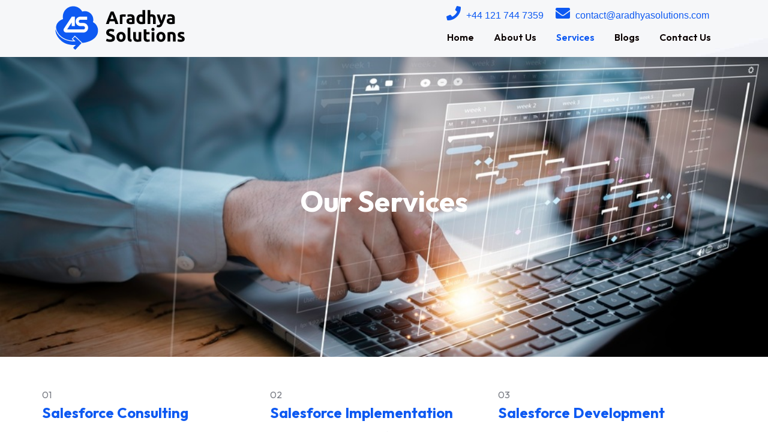

--- FILE ---
content_type: text/html; charset=UTF-8
request_url: https://aradhyasolutions.com/services/
body_size: 16248
content:
<!DOCTYPE html>
<html dir="ltr" lang="en" prefix="og: https://ogp.me/ns#">
<head>
	<meta charset="UTF-8" />
	<meta name="viewport" content="width=device-width, initial-scale=1" />
	<link rel="profile" href="http://gmpg.org/xfn/11" />
	<link rel="pingback" href="https://aradhyasolutions.com/xmlrpc.php" />
	<title>Service - My blog</title>

		<!-- All in One SEO 4.9.3 - aioseo.com -->
	<meta name="description" content="Our Services 01 Salesforce Consulting Our experts provide strategic guidance to help you leverage Salesforce&#039;s full potential. 02 Salesforce Implementation We design and deploy Salesforce solutions tailored to your unique requirements. 03 Salesforce Development Custom applications and integrations to supercharge your Salesforce environment. 04 Salesforce Integration Seamlessly connect Salesforce with other critical business systems for" />
	<meta name="robots" content="max-image-preview:large" />
	<link rel="canonical" href="https://aradhyasolutions.com/services/" />
	<meta name="generator" content="All in One SEO (AIOSEO) 4.9.3" />
		<meta property="og:locale" content="en_US" />
		<meta property="og:site_name" content="My blog - Just another WordPress site" />
		<meta property="og:type" content="article" />
		<meta property="og:title" content="Service - My blog" />
		<meta property="og:description" content="Our Services 01 Salesforce Consulting Our experts provide strategic guidance to help you leverage Salesforce&#039;s full potential. 02 Salesforce Implementation We design and deploy Salesforce solutions tailored to your unique requirements. 03 Salesforce Development Custom applications and integrations to supercharge your Salesforce environment. 04 Salesforce Integration Seamlessly connect Salesforce with other critical business systems for" />
		<meta property="og:url" content="https://aradhyasolutions.com/services/" />
		<meta property="og:image" content="https://aradhyasolutions.com/wp-content/uploads/2023/06/tronix-logo.svg" />
		<meta property="og:image:secure_url" content="https://aradhyasolutions.com/wp-content/uploads/2023/06/tronix-logo.svg" />
		<meta property="og:image:width" content="159" />
		<meta property="og:image:height" content="47" />
		<meta property="article:published_time" content="2023-06-07T04:57:20+00:00" />
		<meta property="article:modified_time" content="2024-02-11T10:10:16+00:00" />
		<meta name="twitter:card" content="summary_large_image" />
		<meta name="twitter:title" content="Service - My blog" />
		<meta name="twitter:description" content="Our Services 01 Salesforce Consulting Our experts provide strategic guidance to help you leverage Salesforce&#039;s full potential. 02 Salesforce Implementation We design and deploy Salesforce solutions tailored to your unique requirements. 03 Salesforce Development Custom applications and integrations to supercharge your Salesforce environment. 04 Salesforce Integration Seamlessly connect Salesforce with other critical business systems for" />
		<meta name="twitter:image" content="https://aradhyasolutions.com/wp-content/uploads/2023/06/tronix-logo.svg" />
		<script type="application/ld+json" class="aioseo-schema">
			{"@context":"https:\/\/schema.org","@graph":[{"@type":"BreadcrumbList","@id":"https:\/\/aradhyasolutions.com\/services\/#breadcrumblist","itemListElement":[{"@type":"ListItem","@id":"https:\/\/aradhyasolutions.com#listItem","position":1,"name":"Home","item":"https:\/\/aradhyasolutions.com","nextItem":{"@type":"ListItem","@id":"https:\/\/aradhyasolutions.com\/services\/#listItem","name":"Service"}},{"@type":"ListItem","@id":"https:\/\/aradhyasolutions.com\/services\/#listItem","position":2,"name":"Service","previousItem":{"@type":"ListItem","@id":"https:\/\/aradhyasolutions.com#listItem","name":"Home"}}]},{"@type":"Organization","@id":"https:\/\/aradhyasolutions.com\/#organization","name":"My blog","description":"Just another WordPress site","url":"https:\/\/aradhyasolutions.com\/","logo":{"@type":"ImageObject","url":"https:\/\/aradhyasolutions.com\/wp-content\/uploads\/2024\/01\/Aradhya_Logo.svg","@id":"https:\/\/aradhyasolutions.com\/services\/#organizationLogo","width":521,"height":175,"caption":"Aradhya_Logo"},"image":{"@id":"https:\/\/aradhyasolutions.com\/services\/#organizationLogo"}},{"@type":"WebPage","@id":"https:\/\/aradhyasolutions.com\/services\/#webpage","url":"https:\/\/aradhyasolutions.com\/services\/","name":"Service - My blog","description":"Our Services 01 Salesforce Consulting Our experts provide strategic guidance to help you leverage Salesforce's full potential. 02 Salesforce Implementation We design and deploy Salesforce solutions tailored to your unique requirements. 03 Salesforce Development Custom applications and integrations to supercharge your Salesforce environment. 04 Salesforce Integration Seamlessly connect Salesforce with other critical business systems for","inLanguage":"en","isPartOf":{"@id":"https:\/\/aradhyasolutions.com\/#website"},"breadcrumb":{"@id":"https:\/\/aradhyasolutions.com\/services\/#breadcrumblist"},"datePublished":"2023-06-07T04:57:20+00:00","dateModified":"2024-02-11T10:10:16+00:00"},{"@type":"WebSite","@id":"https:\/\/aradhyasolutions.com\/#website","url":"https:\/\/aradhyasolutions.com\/","name":"My blog","description":"Just another WordPress site","inLanguage":"en","publisher":{"@id":"https:\/\/aradhyasolutions.com\/#organization"}}]}
		</script>
		<!-- All in One SEO -->

<link rel='dns-prefetch' href='//use.fontawesome.com' />
<link rel='dns-prefetch' href='//fonts.googleapis.com' />
<link rel="alternate" type="application/rss+xml" title="My blog &raquo; Feed" href="https://aradhyasolutions.com/feed/" />
<link rel="alternate" type="application/rss+xml" title="My blog &raquo; Comments Feed" href="https://aradhyasolutions.com/comments/feed/" />
<link rel="alternate" title="oEmbed (JSON)" type="application/json+oembed" href="https://aradhyasolutions.com/wp-json/oembed/1.0/embed?url=https%3A%2F%2Faradhyasolutions.com%2Fservices%2F" />
<link rel="alternate" title="oEmbed (XML)" type="text/xml+oembed" href="https://aradhyasolutions.com/wp-json/oembed/1.0/embed?url=https%3A%2F%2Faradhyasolutions.com%2Fservices%2F&#038;format=xml" />
		<!-- This site uses the Google Analytics by MonsterInsights plugin v9.11.1 - Using Analytics tracking - https://www.monsterinsights.com/ -->
		<!-- Note: MonsterInsights is not currently configured on this site. The site owner needs to authenticate with Google Analytics in the MonsterInsights settings panel. -->
					<!-- No tracking code set -->
				<!-- / Google Analytics by MonsterInsights -->
		<style id='wp-img-auto-sizes-contain-inline-css'>
img:is([sizes=auto i],[sizes^="auto," i]){contain-intrinsic-size:3000px 1500px}
/*# sourceURL=wp-img-auto-sizes-contain-inline-css */
</style>
<link rel='stylesheet' id='hfe-widgets-style-css' href='https://aradhyasolutions.com/wp-content/plugins/header-footer-elementor/inc/widgets-css/frontend.css?ver=2.8.2' media='all' />
<link rel='stylesheet' id='hfe-woo-product-grid-css' href='https://aradhyasolutions.com/wp-content/plugins/header-footer-elementor/inc/widgets-css/woo-products.css?ver=2.8.2' media='all' />
<style id='wp-emoji-styles-inline-css'>

	img.wp-smiley, img.emoji {
		display: inline !important;
		border: none !important;
		box-shadow: none !important;
		height: 1em !important;
		width: 1em !important;
		margin: 0 0.07em !important;
		vertical-align: -0.1em !important;
		background: none !important;
		padding: 0 !important;
	}
/*# sourceURL=wp-emoji-styles-inline-css */
</style>
<style id='classic-theme-styles-inline-css'>
/*! This file is auto-generated */
.wp-block-button__link{color:#fff;background-color:#32373c;border-radius:9999px;box-shadow:none;text-decoration:none;padding:calc(.667em + 2px) calc(1.333em + 2px);font-size:1.125em}.wp-block-file__button{background:#32373c;color:#fff;text-decoration:none}
/*# sourceURL=/wp-includes/css/classic-themes.min.css */
</style>
<link rel='stylesheet' id='aioseo/css/src/vue/standalone/blocks/table-of-contents/global.scss-css' href='https://aradhyasolutions.com/wp-content/plugins/all-in-one-seo-pack/dist/Lite/assets/css/table-of-contents/global.e90f6d47.css?ver=4.9.3' media='all' />
<style id='global-styles-inline-css'>
:root{--wp--preset--aspect-ratio--square: 1;--wp--preset--aspect-ratio--4-3: 4/3;--wp--preset--aspect-ratio--3-4: 3/4;--wp--preset--aspect-ratio--3-2: 3/2;--wp--preset--aspect-ratio--2-3: 2/3;--wp--preset--aspect-ratio--16-9: 16/9;--wp--preset--aspect-ratio--9-16: 9/16;--wp--preset--color--black: #000000;--wp--preset--color--cyan-bluish-gray: #abb8c3;--wp--preset--color--white: #ffffff;--wp--preset--color--pale-pink: #f78da7;--wp--preset--color--vivid-red: #cf2e2e;--wp--preset--color--luminous-vivid-orange: #ff6900;--wp--preset--color--luminous-vivid-amber: #fcb900;--wp--preset--color--light-green-cyan: #7bdcb5;--wp--preset--color--vivid-green-cyan: #00d084;--wp--preset--color--pale-cyan-blue: #8ed1fc;--wp--preset--color--vivid-cyan-blue: #0693e3;--wp--preset--color--vivid-purple: #9b51e0;--wp--preset--color--medium-black: #131923;--wp--preset--color--light-green: #00fcfa;--wp--preset--color--deep-blue: #003796;--wp--preset--color--light-yellow: #ffe34c;--wp--preset--gradient--vivid-cyan-blue-to-vivid-purple: linear-gradient(135deg,rgb(6,147,227) 0%,rgb(155,81,224) 100%);--wp--preset--gradient--light-green-cyan-to-vivid-green-cyan: linear-gradient(135deg,rgb(122,220,180) 0%,rgb(0,208,130) 100%);--wp--preset--gradient--luminous-vivid-amber-to-luminous-vivid-orange: linear-gradient(135deg,rgb(252,185,0) 0%,rgb(255,105,0) 100%);--wp--preset--gradient--luminous-vivid-orange-to-vivid-red: linear-gradient(135deg,rgb(255,105,0) 0%,rgb(207,46,46) 100%);--wp--preset--gradient--very-light-gray-to-cyan-bluish-gray: linear-gradient(135deg,rgb(238,238,238) 0%,rgb(169,184,195) 100%);--wp--preset--gradient--cool-to-warm-spectrum: linear-gradient(135deg,rgb(74,234,220) 0%,rgb(151,120,209) 20%,rgb(207,42,186) 40%,rgb(238,44,130) 60%,rgb(251,105,98) 80%,rgb(254,248,76) 100%);--wp--preset--gradient--blush-light-purple: linear-gradient(135deg,rgb(255,206,236) 0%,rgb(152,150,240) 100%);--wp--preset--gradient--blush-bordeaux: linear-gradient(135deg,rgb(254,205,165) 0%,rgb(254,45,45) 50%,rgb(107,0,62) 100%);--wp--preset--gradient--luminous-dusk: linear-gradient(135deg,rgb(255,203,112) 0%,rgb(199,81,192) 50%,rgb(65,88,208) 100%);--wp--preset--gradient--pale-ocean: linear-gradient(135deg,rgb(255,245,203) 0%,rgb(182,227,212) 50%,rgb(51,167,181) 100%);--wp--preset--gradient--electric-grass: linear-gradient(135deg,rgb(202,248,128) 0%,rgb(113,206,126) 100%);--wp--preset--gradient--midnight: linear-gradient(135deg,rgb(2,3,129) 0%,rgb(40,116,252) 100%);--wp--preset--font-size--small: 13px;--wp--preset--font-size--medium: 20px;--wp--preset--font-size--large: 36px;--wp--preset--font-size--x-large: 42px;--wp--preset--spacing--20: 0.44rem;--wp--preset--spacing--30: 0.67rem;--wp--preset--spacing--40: 1rem;--wp--preset--spacing--50: 1.5rem;--wp--preset--spacing--60: 2.25rem;--wp--preset--spacing--70: 3.38rem;--wp--preset--spacing--80: 5.06rem;--wp--preset--shadow--natural: 6px 6px 9px rgba(0, 0, 0, 0.2);--wp--preset--shadow--deep: 12px 12px 50px rgba(0, 0, 0, 0.4);--wp--preset--shadow--sharp: 6px 6px 0px rgba(0, 0, 0, 0.2);--wp--preset--shadow--outlined: 6px 6px 0px -3px rgb(255, 255, 255), 6px 6px rgb(0, 0, 0);--wp--preset--shadow--crisp: 6px 6px 0px rgb(0, 0, 0);}:where(.is-layout-flex){gap: 0.5em;}:where(.is-layout-grid){gap: 0.5em;}body .is-layout-flex{display: flex;}.is-layout-flex{flex-wrap: wrap;align-items: center;}.is-layout-flex > :is(*, div){margin: 0;}body .is-layout-grid{display: grid;}.is-layout-grid > :is(*, div){margin: 0;}:where(.wp-block-columns.is-layout-flex){gap: 2em;}:where(.wp-block-columns.is-layout-grid){gap: 2em;}:where(.wp-block-post-template.is-layout-flex){gap: 1.25em;}:where(.wp-block-post-template.is-layout-grid){gap: 1.25em;}.has-black-color{color: var(--wp--preset--color--black) !important;}.has-cyan-bluish-gray-color{color: var(--wp--preset--color--cyan-bluish-gray) !important;}.has-white-color{color: var(--wp--preset--color--white) !important;}.has-pale-pink-color{color: var(--wp--preset--color--pale-pink) !important;}.has-vivid-red-color{color: var(--wp--preset--color--vivid-red) !important;}.has-luminous-vivid-orange-color{color: var(--wp--preset--color--luminous-vivid-orange) !important;}.has-luminous-vivid-amber-color{color: var(--wp--preset--color--luminous-vivid-amber) !important;}.has-light-green-cyan-color{color: var(--wp--preset--color--light-green-cyan) !important;}.has-vivid-green-cyan-color{color: var(--wp--preset--color--vivid-green-cyan) !important;}.has-pale-cyan-blue-color{color: var(--wp--preset--color--pale-cyan-blue) !important;}.has-vivid-cyan-blue-color{color: var(--wp--preset--color--vivid-cyan-blue) !important;}.has-vivid-purple-color{color: var(--wp--preset--color--vivid-purple) !important;}.has-black-background-color{background-color: var(--wp--preset--color--black) !important;}.has-cyan-bluish-gray-background-color{background-color: var(--wp--preset--color--cyan-bluish-gray) !important;}.has-white-background-color{background-color: var(--wp--preset--color--white) !important;}.has-pale-pink-background-color{background-color: var(--wp--preset--color--pale-pink) !important;}.has-vivid-red-background-color{background-color: var(--wp--preset--color--vivid-red) !important;}.has-luminous-vivid-orange-background-color{background-color: var(--wp--preset--color--luminous-vivid-orange) !important;}.has-luminous-vivid-amber-background-color{background-color: var(--wp--preset--color--luminous-vivid-amber) !important;}.has-light-green-cyan-background-color{background-color: var(--wp--preset--color--light-green-cyan) !important;}.has-vivid-green-cyan-background-color{background-color: var(--wp--preset--color--vivid-green-cyan) !important;}.has-pale-cyan-blue-background-color{background-color: var(--wp--preset--color--pale-cyan-blue) !important;}.has-vivid-cyan-blue-background-color{background-color: var(--wp--preset--color--vivid-cyan-blue) !important;}.has-vivid-purple-background-color{background-color: var(--wp--preset--color--vivid-purple) !important;}.has-black-border-color{border-color: var(--wp--preset--color--black) !important;}.has-cyan-bluish-gray-border-color{border-color: var(--wp--preset--color--cyan-bluish-gray) !important;}.has-white-border-color{border-color: var(--wp--preset--color--white) !important;}.has-pale-pink-border-color{border-color: var(--wp--preset--color--pale-pink) !important;}.has-vivid-red-border-color{border-color: var(--wp--preset--color--vivid-red) !important;}.has-luminous-vivid-orange-border-color{border-color: var(--wp--preset--color--luminous-vivid-orange) !important;}.has-luminous-vivid-amber-border-color{border-color: var(--wp--preset--color--luminous-vivid-amber) !important;}.has-light-green-cyan-border-color{border-color: var(--wp--preset--color--light-green-cyan) !important;}.has-vivid-green-cyan-border-color{border-color: var(--wp--preset--color--vivid-green-cyan) !important;}.has-pale-cyan-blue-border-color{border-color: var(--wp--preset--color--pale-cyan-blue) !important;}.has-vivid-cyan-blue-border-color{border-color: var(--wp--preset--color--vivid-cyan-blue) !important;}.has-vivid-purple-border-color{border-color: var(--wp--preset--color--vivid-purple) !important;}.has-vivid-cyan-blue-to-vivid-purple-gradient-background{background: var(--wp--preset--gradient--vivid-cyan-blue-to-vivid-purple) !important;}.has-light-green-cyan-to-vivid-green-cyan-gradient-background{background: var(--wp--preset--gradient--light-green-cyan-to-vivid-green-cyan) !important;}.has-luminous-vivid-amber-to-luminous-vivid-orange-gradient-background{background: var(--wp--preset--gradient--luminous-vivid-amber-to-luminous-vivid-orange) !important;}.has-luminous-vivid-orange-to-vivid-red-gradient-background{background: var(--wp--preset--gradient--luminous-vivid-orange-to-vivid-red) !important;}.has-very-light-gray-to-cyan-bluish-gray-gradient-background{background: var(--wp--preset--gradient--very-light-gray-to-cyan-bluish-gray) !important;}.has-cool-to-warm-spectrum-gradient-background{background: var(--wp--preset--gradient--cool-to-warm-spectrum) !important;}.has-blush-light-purple-gradient-background{background: var(--wp--preset--gradient--blush-light-purple) !important;}.has-blush-bordeaux-gradient-background{background: var(--wp--preset--gradient--blush-bordeaux) !important;}.has-luminous-dusk-gradient-background{background: var(--wp--preset--gradient--luminous-dusk) !important;}.has-pale-ocean-gradient-background{background: var(--wp--preset--gradient--pale-ocean) !important;}.has-electric-grass-gradient-background{background: var(--wp--preset--gradient--electric-grass) !important;}.has-midnight-gradient-background{background: var(--wp--preset--gradient--midnight) !important;}.has-small-font-size{font-size: var(--wp--preset--font-size--small) !important;}.has-medium-font-size{font-size: var(--wp--preset--font-size--medium) !important;}.has-large-font-size{font-size: var(--wp--preset--font-size--large) !important;}.has-x-large-font-size{font-size: var(--wp--preset--font-size--x-large) !important;}
:where(.wp-block-post-template.is-layout-flex){gap: 1.25em;}:where(.wp-block-post-template.is-layout-grid){gap: 1.25em;}
:where(.wp-block-term-template.is-layout-flex){gap: 1.25em;}:where(.wp-block-term-template.is-layout-grid){gap: 1.25em;}
:where(.wp-block-columns.is-layout-flex){gap: 2em;}:where(.wp-block-columns.is-layout-grid){gap: 2em;}
:root :where(.wp-block-pullquote){font-size: 1.5em;line-height: 1.6;}
/*# sourceURL=global-styles-inline-css */
</style>
<link rel='stylesheet' id='contact-form-7-css' href='https://aradhyasolutions.com/wp-content/plugins/contact-form-7/includes/css/styles.css?ver=6.1.4' media='all' />
<link rel='stylesheet' id='fa5-css' href='https://use.fontawesome.com/releases/v5.13.0/css/all.css?ver=5.13.0' media='all' />
<link rel='stylesheet' id='fa5-v4-shims-css' href='https://use.fontawesome.com/releases/v5.13.0/css/v4-shims.css?ver=5.13.0' media='all' />
<link rel='stylesheet' id='iconfont-css' href='http://aradhyasolutions.com/wp-content/plugins/tronix-core/assets/css/iconfont.css?ver=1.1.1' media='all' />
<link rel='stylesheet' id='flaticon-css' href='http://aradhyasolutions.com/wp-content/plugins/tronix-core/assets/css/flaticon.css?ver=1.1.1' media='all' />
<link rel='stylesheet' id='icofont-css' href='http://aradhyasolutions.com/wp-content/plugins/tronix-core/assets/css/icofont.min.css?ver=1.1.1' media='all' />
<link rel='stylesheet' id='owl-css-css' href='http://aradhyasolutions.com/wp-content/plugins/tronix-core/assets/css/owl.css?ver=1.1.1' media='all' />
<link rel='stylesheet' id='backend-css-css' href='http://aradhyasolutions.com/wp-content/plugins/tronix-core/assets/css/backend.css?ver=1.1.1' media='all' />
<link rel='stylesheet' id='animate-min-css' href='http://aradhyasolutions.com/wp-content/plugins/tronix-core/assets/css/animate-min.css?ver=1.1.1' media='all' />
<link rel='stylesheet' id='tronixcore-custom-widgets-css' href='http://aradhyasolutions.com/wp-content/plugins/tronix-core/assets/css/custom-widgets.css?ver=1.1.1' media='all' />
<link rel='stylesheet' id='woocommerce-layout-css' href='https://aradhyasolutions.com/wp-content/plugins/woocommerce/assets/css/woocommerce-layout.css?ver=10.4.3' media='all' />
<link rel='stylesheet' id='woocommerce-smallscreen-css' href='https://aradhyasolutions.com/wp-content/plugins/woocommerce/assets/css/woocommerce-smallscreen.css?ver=10.4.3' media='only screen and (max-width: 768px)' />
<link rel='stylesheet' id='woocommerce-general-css' href='https://aradhyasolutions.com/wp-content/plugins/woocommerce/assets/css/woocommerce.css?ver=10.4.3' media='all' />
<style id='woocommerce-inline-inline-css'>
.woocommerce form .form-row .required { visibility: visible; }
/*# sourceURL=woocommerce-inline-inline-css */
</style>
<link rel='stylesheet' id='hfe-style-css' href='https://aradhyasolutions.com/wp-content/plugins/header-footer-elementor/assets/css/header-footer-elementor.css?ver=2.8.2' media='all' />
<link rel='stylesheet' id='elementor-frontend-css' href='https://aradhyasolutions.com/wp-content/plugins/elementor/assets/css/frontend.min.css?ver=3.34.3' media='all' />
<link rel='stylesheet' id='elementor-post-10-css' href='https://aradhyasolutions.com/wp-content/uploads/elementor/css/post-10.css?ver=1769535102' media='all' />
<link rel='stylesheet' id='elementor-pro-css' href='https://aradhyasolutions.com/wp-content/plugins/elementor-pro/assets/css/frontend.min.css?ver=3.19.2' media='all' />
<link rel='stylesheet' id='widget-heading-css' href='https://aradhyasolutions.com/wp-content/plugins/elementor/assets/css/widget-heading.min.css?ver=3.34.3' media='all' />
<link rel='stylesheet' id='elementor-post-913-css' href='https://aradhyasolutions.com/wp-content/uploads/elementor/css/post-913.css?ver=1769547565' media='all' />
<link rel='stylesheet' id='elementor-post-5103-css' href='https://aradhyasolutions.com/wp-content/uploads/elementor/css/post-5103.css?ver=1769535103' media='all' />
<link rel='stylesheet' id='elementor-post-5166-css' href='https://aradhyasolutions.com/wp-content/uploads/elementor/css/post-5166.css?ver=1769535103' media='all' />
<link rel='stylesheet' id='bootstrap-css' href='https://aradhyasolutions.com/wp-content/themes/tronix/assets/bootstrap/bootstrap-min.css?ver=1.1.1' media='all' />
<link rel='stylesheet' id='bootstrap-icons-css' href='https://aradhyasolutions.com/wp-content/themes/tronix/assets/bootstrap/bootstrap-icons.css?ver=1.1.1' media='all' />
<link rel='stylesheet' id='magnific-popup-css' href='https://aradhyasolutions.com/wp-content/themes/tronix/assets/popup/magnific-popup.css?ver=1.1.1' media='all' />
<link rel='stylesheet' id='slick-css' href='https://aradhyasolutions.com/wp-content/themes/tronix/assets/slick/slick.css?ver=1.1.1' media='all' />
<link rel='stylesheet' id='fontawesome-all-css' href='https://aradhyasolutions.com/wp-content/themes/tronix/assets/css/fontawesome-all.css?ver=1.1.1' media='all' />
<link rel='stylesheet' id='animation-css' href='https://aradhyasolutions.com/wp-content/themes/tronix/assets/css/animation.css?ver=1.1.1' media='all' />
<link rel='stylesheet' id='tronix-typography-css' href='https://aradhyasolutions.com/wp-content/themes/tronix/assets/css/typography.css?ver=1.1.1' media='all' />
<link rel='stylesheet' id='tronix-theme-css' href='https://aradhyasolutions.com/wp-content/themes/tronix/assets/css/theme.css?ver=1.1.1' media='all' />
<link rel='stylesheet' id='tronix-style-css' href='https://aradhyasolutions.com/wp-content/themes/tronix/style.css?ver=1.1.1' media='all' />
<link rel='stylesheet' id='tronix-woocommerce-style-css' href='https://aradhyasolutions.com/wp-content/themes/tronix/woocommerce.css?ver=6.9' media='all' />
<style id='tronix-woocommerce-style-inline-css'>
@font-face {
			font-family: "star";
			src: url("https://aradhyasolutions.com/wp-content/plugins/woocommerce/assets/fonts/star.eot");
			src: url("https://aradhyasolutions.com/wp-content/plugins/woocommerce/assets/fonts/star.eot?#iefix") format("embedded-opentype"),
				url("https://aradhyasolutions.com/wp-content/plugins/woocommerce/assets/fonts/star.woff") format("woff"),
				url("https://aradhyasolutions.com/wp-content/plugins/woocommerce/assets/fonts/star.ttf") format("truetype"),
				url("https://aradhyasolutions.com/wp-content/plugins/woocommerce/assets/fonts/star.svg#star") format("svg");
			font-weight: normal;
			font-style: normal;
		}
/*# sourceURL=tronix-woocommerce-style-inline-css */
</style>
<link rel='stylesheet' id='tronix-el-template-front-css' href='https://aradhyasolutions.com/wp-content/plugins/tronix-core/inc/tronix-elementor-template-library/templates/assets/css/template-frontend.min.css?ver=1.0.0' media='all' />
<link rel='stylesheet' id='tronix-inline-css' href='https://aradhyasolutions.com/wp-content/themes/tronix/assets/css/inline-style.css?ver=1.1.1' media='all' />
<style id='tronix-inline-inline-css'>

				.breadcroumb-area:before, .breadcroumb-area:after {
					content: "";
				}
			
/*# sourceURL=tronix-inline-inline-css */
</style>
<link rel='stylesheet' id='hfe-elementor-icons-css' href='https://aradhyasolutions.com/wp-content/plugins/elementor/assets/lib/eicons/css/elementor-icons.min.css?ver=5.34.0' media='all' />
<link rel='stylesheet' id='hfe-icons-list-css' href='https://aradhyasolutions.com/wp-content/plugins/elementor/assets/css/widget-icon-list.min.css?ver=3.24.3' media='all' />
<link rel='stylesheet' id='hfe-social-icons-css' href='https://aradhyasolutions.com/wp-content/plugins/elementor/assets/css/widget-social-icons.min.css?ver=3.24.0' media='all' />
<link rel='stylesheet' id='hfe-social-share-icons-brands-css' href='https://aradhyasolutions.com/wp-content/plugins/elementor/assets/lib/font-awesome/css/brands.css?ver=5.15.3' media='all' />
<link rel='stylesheet' id='hfe-social-share-icons-fontawesome-css' href='https://aradhyasolutions.com/wp-content/plugins/elementor/assets/lib/font-awesome/css/fontawesome.css?ver=5.15.3' media='all' />
<link rel='stylesheet' id='hfe-nav-menu-icons-css' href='https://aradhyasolutions.com/wp-content/plugins/elementor/assets/lib/font-awesome/css/solid.css?ver=5.15.3' media='all' />
<link rel='stylesheet' id='hfe-widget-blockquote-css' href='https://aradhyasolutions.com/wp-content/plugins/elementor-pro/assets/css/widget-blockquote.min.css?ver=3.25.0' media='all' />
<link rel='stylesheet' id='hfe-mega-menu-css' href='https://aradhyasolutions.com/wp-content/plugins/elementor-pro/assets/css/widget-mega-menu.min.css?ver=3.26.2' media='all' />
<link rel='stylesheet' id='hfe-nav-menu-widget-css' href='https://aradhyasolutions.com/wp-content/plugins/elementor-pro/assets/css/widget-nav-menu.min.css?ver=3.26.0' media='all' />
<link rel='stylesheet' id='csf-google-web-fonts-css' href='//fonts.googleapis.com/css?family=Outfit:400,300,500,600,700,800,900&#038;display=swap' media='all' />
<link rel='stylesheet' id='elementor-gf-local-outfit-css' href='http://aradhyasolutions.com/wp-content/uploads/elementor/google-fonts/css/outfit.css?ver=1742232368' media='all' />
<link rel='stylesheet' id='elementor-gf-local-robotoslab-css' href='http://aradhyasolutions.com/wp-content/uploads/elementor/google-fonts/css/robotoslab.css?ver=1742232377' media='all' />
<link rel='stylesheet' id='elementor-gf-local-roboto-css' href='http://aradhyasolutions.com/wp-content/uploads/elementor/google-fonts/css/roboto.css?ver=1742232401' media='all' />
<script src="https://aradhyasolutions.com/wp-includes/js/jquery/jquery.min.js?ver=3.7.1" id="jquery-core-js"></script>
<script src="https://aradhyasolutions.com/wp-includes/js/jquery/jquery-migrate.min.js?ver=3.4.1" id="jquery-migrate-js"></script>
<script id="jquery-js-after">
!function($){"use strict";$(document).ready(function(){$(this).scrollTop()>100&&$(".hfe-scroll-to-top-wrap").removeClass("hfe-scroll-to-top-hide"),$(window).scroll(function(){$(this).scrollTop()<100?$(".hfe-scroll-to-top-wrap").fadeOut(300):$(".hfe-scroll-to-top-wrap").fadeIn(300)}),$(".hfe-scroll-to-top-wrap").on("click",function(){$("html, body").animate({scrollTop:0},300);return!1})})}(jQuery);
!function($){'use strict';$(document).ready(function(){var bar=$('.hfe-reading-progress-bar');if(!bar.length)return;$(window).on('scroll',function(){var s=$(window).scrollTop(),d=$(document).height()-$(window).height(),p=d? s/d*100:0;bar.css('width',p+'%')});});}(jQuery);
//# sourceURL=jquery-js-after
</script>
<script src="https://aradhyasolutions.com/wp-content/plugins/woocommerce/assets/js/jquery-blockui/jquery.blockUI.min.js?ver=2.7.0-wc.10.4.3" id="wc-jquery-blockui-js" defer data-wp-strategy="defer"></script>
<script id="wc-add-to-cart-js-extra">
var wc_add_to_cart_params = {"ajax_url":"/wp-admin/admin-ajax.php","wc_ajax_url":"/?wc-ajax=%%endpoint%%","i18n_view_cart":"View cart","cart_url":"https://aradhyasolutions.com/cart/","is_cart":"","cart_redirect_after_add":"no"};
//# sourceURL=wc-add-to-cart-js-extra
</script>
<script src="https://aradhyasolutions.com/wp-content/plugins/woocommerce/assets/js/frontend/add-to-cart.min.js?ver=10.4.3" id="wc-add-to-cart-js" defer data-wp-strategy="defer"></script>
<script src="https://aradhyasolutions.com/wp-content/plugins/woocommerce/assets/js/js-cookie/js.cookie.min.js?ver=2.1.4-wc.10.4.3" id="wc-js-cookie-js" defer data-wp-strategy="defer"></script>
<script id="woocommerce-js-extra">
var woocommerce_params = {"ajax_url":"/wp-admin/admin-ajax.php","wc_ajax_url":"/?wc-ajax=%%endpoint%%","i18n_password_show":"Show password","i18n_password_hide":"Hide password"};
//# sourceURL=woocommerce-js-extra
</script>
<script src="https://aradhyasolutions.com/wp-content/plugins/woocommerce/assets/js/frontend/woocommerce.min.js?ver=10.4.3" id="woocommerce-js" defer data-wp-strategy="defer"></script>
<link rel="https://api.w.org/" href="https://aradhyasolutions.com/wp-json/" /><link rel="alternate" title="JSON" type="application/json" href="https://aradhyasolutions.com/wp-json/wp/v2/pages/913" /><link rel="EditURI" type="application/rsd+xml" title="RSD" href="https://aradhyasolutions.com/xmlrpc.php?rsd" />
<meta name="generator" content="WordPress 6.9" />
<meta name="generator" content="WooCommerce 10.4.3" />
<link rel='shortlink' href='https://aradhyasolutions.com/?p=913' />
	<noscript><style>.woocommerce-product-gallery{ opacity: 1 !important; }</style></noscript>
	<meta name="generator" content="Elementor 3.34.3; features: e_font_icon_svg, additional_custom_breakpoints; settings: css_print_method-external, google_font-enabled, font_display-swap">
			<style>
				.e-con.e-parent:nth-of-type(n+4):not(.e-lazyloaded):not(.e-no-lazyload),
				.e-con.e-parent:nth-of-type(n+4):not(.e-lazyloaded):not(.e-no-lazyload) * {
					background-image: none !important;
				}
				@media screen and (max-height: 1024px) {
					.e-con.e-parent:nth-of-type(n+3):not(.e-lazyloaded):not(.e-no-lazyload),
					.e-con.e-parent:nth-of-type(n+3):not(.e-lazyloaded):not(.e-no-lazyload) * {
						background-image: none !important;
					}
				}
				@media screen and (max-height: 640px) {
					.e-con.e-parent:nth-of-type(n+2):not(.e-lazyloaded):not(.e-no-lazyload),
					.e-con.e-parent:nth-of-type(n+2):not(.e-lazyloaded):not(.e-no-lazyload) * {
						background-image: none !important;
					}
				}
			</style>
			<style type="text/css">body{font-family:"Outfit";font-weight:normal;font-size:16px;}h1{font-family:"Outfit";font-weight:700;}h2{font-family:"Outfit";font-weight:700;}h3{font-family:"Outfit";font-weight:700;}h4{font-family:"Outfit";font-weight:700;}h5{font-family:"Outfit";font-weight:700;}h6{font-family:"Outfit";font-weight:700;}.breadcroumb-area{background-position:center center;background-repeat:no-repeat;background-size:cover;}.breadcroumb-area{background-repeat:no-repeat;}</style><link rel="icon" href="https://aradhyasolutions.com/wp-content/uploads/2023/06/icon.png" sizes="32x32" />
<link rel="icon" href="https://aradhyasolutions.com/wp-content/uploads/2023/06/icon.png" sizes="192x192" />
<link rel="apple-touch-icon" href="https://aradhyasolutions.com/wp-content/uploads/2023/06/icon.png" />
<meta name="msapplication-TileImage" content="https://aradhyasolutions.com/wp-content/uploads/2023/06/icon.png" />
		<style id="wp-custom-css">
			.headere-sidebar-textwidget.tronix-canva-content{display:none}


form.searchform.pop_search{display:none}


.header-one-button-area{display:none}


/* logo */

.header-logo img{max-width:50%}


/* hide top header */ 

.header-three-top-area{display:none}


/* nav */ 

nav.hfe-nav-menu__layout-horizontal.hfe-nav-menu__submenu-arrow.hfe-dropdown, nav.hfe-nav-menu__layout-horizontal.hfe-nav-menu__submenu-arrow.hfe-dropdown.menu-is-active{width:300px!important}


/*
.tronix-single-slide-item.tronix-cover-bg{height:750px}

*/


 /*remove first header in all sections */ 


.breadcroumb-area{display:none}

/*
#home_first_section h1{margin-top: 100px;}
*/

/*
.elementor-element.elementor-element-8b7ac38.e-flex.e-con-boxed.e-con.e-parent {
    margin-top: 200px;
}
*/


/*
.elementor-element.elementor-element-e0eda6d.e-flex.e-con-boxed.e-con.e-parent {
    margin-top: 300px;
}

*/

.hfe-nav-menu__layout-horizontal.hfe-nav-menu__submenu-arrow.hfe-dropdown, nav.hfe-nav-menu__layout-horizontal.hfe-nav-menu__submenu-arrow.hfe-dropdown, nav.hfe-nav-menu__layout-horizontal.hfe-nav-menu__submenu-arrow.hfe-dropdown.menu-is-active
{
  left: -300px!important;
}



@media only screen and (max-width: 400px) {


nav.hfe-nav-menu__layout-horizontal.hfe-nav-menu__submenu-arrow.hfe-dropdown, nav.hfe-nav-menu__layout-horizontal.hfe-nav-menu__submenu-arrow.hfe-dropdown.menu-is-active
{
  width: 213px !important;
}


.hfe-nav-menu__layout-horizontal.hfe-nav-menu__submenu-arrow.hfe-dropdown, nav.hfe-nav-menu__layout-horizontal.hfe-nav-menu__submenu-arrow.hfe-dropdown, nav.hfe-nav-menu__layout-horizontal.hfe-nav-menu__submenu-arrow.hfe-dropdown.menu-is-active
{
  left: -200px!important;
}

}




#home_first_section h1{margin-top: -95px;}



		</style>
		</head>

<body class="wp-singular page-template page-template-blank-template page-template-blank-template-php page page-id-913 page-parent wp-custom-logo wp-embed-responsive wp-theme-tronix theme-tronix woocommerce-no-js ehf-header ehf-footer ehf-template-tronix ehf-stylesheet-tronix tronix-woo-active page-builder-used woocommerce-active elementor-default elementor-kit-10 elementor-page elementor-page-913">
<div id="page" class="hfeed site">

		<header id="masthead" itemscope="itemscope" itemtype="https://schema.org/WPHeader">
			<p class="main-title bhf-hidden" itemprop="headline"><a href="https://aradhyasolutions.com" title="My blog" rel="home">My blog</a></p>
					<div data-elementor-type="wp-post" data-elementor-id="5103" class="elementor elementor-5103" data-elementor-post-type="elementor-hf">
				<div class="elementor-element elementor-element-6afa036 elementor-hidden-tablet elementor-hidden-mobile e-flex e-con-boxed e-con e-parent" data-id="6afa036" data-element_type="container" data-settings="{&quot;background_background&quot;:&quot;classic&quot;,&quot;sticky&quot;:&quot;top&quot;,&quot;sticky_on&quot;:[&quot;desktop&quot;,&quot;tablet&quot;,&quot;mobile&quot;],&quot;sticky_offset&quot;:0,&quot;sticky_effects_offset&quot;:0}">
					<div class="e-con-inner">
		<div class="elementor-element elementor-element-32eedc9 e-con-full e-flex e-con e-child" data-id="32eedc9" data-element_type="container">
				<div class="elementor-element elementor-element-8d25c03 elementor-widget elementor-widget-image" data-id="8d25c03" data-element_type="widget" data-widget_type="image.default">
				<div class="elementor-widget-container">
															<img width="521" height="175" src="https://aradhyasolutions.com/wp-content/uploads/2024/01/Aradhya_Logo.svg" class="attachment-large size-large wp-image-5075" alt="Aradhya_Logo" />															</div>
				</div>
				</div>
		<div class="elementor-element elementor-element-97a7e59 e-con-full e-flex e-con e-child" data-id="97a7e59" data-element_type="container">
				<div class="elementor-element elementor-element-d92db9f elementor-widget__width-inherit elementor-widget elementor-widget-text-editor" data-id="d92db9f" data-element_type="widget" data-widget_type="text-editor.default">
				<div class="elementor-widget-container">
									<i class="fa fa-phone" style="font-size: 24px; rotate: 90deg; color: #0D59F2;"></i> <span style="color: #0D59F2; margin-left: 5px;"> +44 121 744 7359     <i class="fa fa-envelope" style="font-size: 24px;"></i> <span style="color: #0D59F2; margin-left: 5px;"> contact@aradhyasolutions.com
</span></span>								</div>
				</div>
				<div class="elementor-element elementor-element-84ac7ee hfe-nav-menu__align-left hfe-submenu-icon-arrow hfe-submenu-animation-none hfe-link-redirect-child hfe-nav-menu__breakpoint-tablet elementor-widget elementor-widget-navigation-menu" data-id="84ac7ee" data-element_type="widget" id="nav_menu_phone" data-settings="{&quot;menu_space_between&quot;:{&quot;unit&quot;:&quot;px&quot;,&quot;size&quot;:3,&quot;sizes&quot;:[]},&quot;menu_row_space&quot;:{&quot;unit&quot;:&quot;px&quot;,&quot;size&quot;:0,&quot;sizes&quot;:[]},&quot;padding_horizontal_menu_item&quot;:{&quot;unit&quot;:&quot;px&quot;,&quot;size&quot;:15,&quot;sizes&quot;:[]},&quot;padding_horizontal_menu_item_tablet&quot;:{&quot;unit&quot;:&quot;px&quot;,&quot;size&quot;:&quot;&quot;,&quot;sizes&quot;:[]},&quot;padding_horizontal_menu_item_mobile&quot;:{&quot;unit&quot;:&quot;px&quot;,&quot;size&quot;:&quot;&quot;,&quot;sizes&quot;:[]},&quot;padding_vertical_menu_item&quot;:{&quot;unit&quot;:&quot;px&quot;,&quot;size&quot;:15,&quot;sizes&quot;:[]},&quot;padding_vertical_menu_item_tablet&quot;:{&quot;unit&quot;:&quot;px&quot;,&quot;size&quot;:&quot;&quot;,&quot;sizes&quot;:[]},&quot;padding_vertical_menu_item_mobile&quot;:{&quot;unit&quot;:&quot;px&quot;,&quot;size&quot;:&quot;&quot;,&quot;sizes&quot;:[]},&quot;menu_space_between_tablet&quot;:{&quot;unit&quot;:&quot;px&quot;,&quot;size&quot;:&quot;&quot;,&quot;sizes&quot;:[]},&quot;menu_space_between_mobile&quot;:{&quot;unit&quot;:&quot;px&quot;,&quot;size&quot;:&quot;&quot;,&quot;sizes&quot;:[]},&quot;menu_row_space_tablet&quot;:{&quot;unit&quot;:&quot;px&quot;,&quot;size&quot;:&quot;&quot;,&quot;sizes&quot;:[]},&quot;menu_row_space_mobile&quot;:{&quot;unit&quot;:&quot;px&quot;,&quot;size&quot;:&quot;&quot;,&quot;sizes&quot;:[]},&quot;dropdown_border_radius&quot;:{&quot;unit&quot;:&quot;px&quot;,&quot;top&quot;:&quot;&quot;,&quot;right&quot;:&quot;&quot;,&quot;bottom&quot;:&quot;&quot;,&quot;left&quot;:&quot;&quot;,&quot;isLinked&quot;:true},&quot;dropdown_border_radius_tablet&quot;:{&quot;unit&quot;:&quot;px&quot;,&quot;top&quot;:&quot;&quot;,&quot;right&quot;:&quot;&quot;,&quot;bottom&quot;:&quot;&quot;,&quot;left&quot;:&quot;&quot;,&quot;isLinked&quot;:true},&quot;dropdown_border_radius_mobile&quot;:{&quot;unit&quot;:&quot;px&quot;,&quot;top&quot;:&quot;&quot;,&quot;right&quot;:&quot;&quot;,&quot;bottom&quot;:&quot;&quot;,&quot;left&quot;:&quot;&quot;,&quot;isLinked&quot;:true},&quot;width_dropdown_item&quot;:{&quot;unit&quot;:&quot;px&quot;,&quot;size&quot;:&quot;220&quot;,&quot;sizes&quot;:[]},&quot;width_dropdown_item_tablet&quot;:{&quot;unit&quot;:&quot;px&quot;,&quot;size&quot;:&quot;&quot;,&quot;sizes&quot;:[]},&quot;width_dropdown_item_mobile&quot;:{&quot;unit&quot;:&quot;px&quot;,&quot;size&quot;:&quot;&quot;,&quot;sizes&quot;:[]},&quot;padding_horizontal_dropdown_item&quot;:{&quot;unit&quot;:&quot;px&quot;,&quot;size&quot;:&quot;&quot;,&quot;sizes&quot;:[]},&quot;padding_horizontal_dropdown_item_tablet&quot;:{&quot;unit&quot;:&quot;px&quot;,&quot;size&quot;:&quot;&quot;,&quot;sizes&quot;:[]},&quot;padding_horizontal_dropdown_item_mobile&quot;:{&quot;unit&quot;:&quot;px&quot;,&quot;size&quot;:&quot;&quot;,&quot;sizes&quot;:[]},&quot;padding_vertical_dropdown_item&quot;:{&quot;unit&quot;:&quot;px&quot;,&quot;size&quot;:15,&quot;sizes&quot;:[]},&quot;padding_vertical_dropdown_item_tablet&quot;:{&quot;unit&quot;:&quot;px&quot;,&quot;size&quot;:&quot;&quot;,&quot;sizes&quot;:[]},&quot;padding_vertical_dropdown_item_mobile&quot;:{&quot;unit&quot;:&quot;px&quot;,&quot;size&quot;:&quot;&quot;,&quot;sizes&quot;:[]},&quot;distance_from_menu&quot;:{&quot;unit&quot;:&quot;px&quot;,&quot;size&quot;:&quot;&quot;,&quot;sizes&quot;:[]},&quot;distance_from_menu_tablet&quot;:{&quot;unit&quot;:&quot;px&quot;,&quot;size&quot;:&quot;&quot;,&quot;sizes&quot;:[]},&quot;distance_from_menu_mobile&quot;:{&quot;unit&quot;:&quot;px&quot;,&quot;size&quot;:&quot;&quot;,&quot;sizes&quot;:[]},&quot;toggle_size&quot;:{&quot;unit&quot;:&quot;px&quot;,&quot;size&quot;:&quot;&quot;,&quot;sizes&quot;:[]},&quot;toggle_size_tablet&quot;:{&quot;unit&quot;:&quot;px&quot;,&quot;size&quot;:&quot;&quot;,&quot;sizes&quot;:[]},&quot;toggle_size_mobile&quot;:{&quot;unit&quot;:&quot;px&quot;,&quot;size&quot;:&quot;&quot;,&quot;sizes&quot;:[]},&quot;toggle_border_width&quot;:{&quot;unit&quot;:&quot;px&quot;,&quot;size&quot;:&quot;&quot;,&quot;sizes&quot;:[]},&quot;toggle_border_width_tablet&quot;:{&quot;unit&quot;:&quot;px&quot;,&quot;size&quot;:&quot;&quot;,&quot;sizes&quot;:[]},&quot;toggle_border_width_mobile&quot;:{&quot;unit&quot;:&quot;px&quot;,&quot;size&quot;:&quot;&quot;,&quot;sizes&quot;:[]},&quot;toggle_border_radius&quot;:{&quot;unit&quot;:&quot;px&quot;,&quot;size&quot;:&quot;&quot;,&quot;sizes&quot;:[]},&quot;toggle_border_radius_tablet&quot;:{&quot;unit&quot;:&quot;px&quot;,&quot;size&quot;:&quot;&quot;,&quot;sizes&quot;:[]},&quot;toggle_border_radius_mobile&quot;:{&quot;unit&quot;:&quot;px&quot;,&quot;size&quot;:&quot;&quot;,&quot;sizes&quot;:[]}}" data-widget_type="navigation-menu.default">
				<div class="elementor-widget-container">
								<div class="hfe-nav-menu hfe-layout-horizontal hfe-nav-menu-layout horizontal hfe-pointer__none" data-layout="horizontal">
				<div role="button" class="hfe-nav-menu__toggle elementor-clickable" tabindex="0" aria-label="Menu Toggle">
					<span class="screen-reader-text">Menu</span>
					<div class="hfe-nav-menu-icon">
						<svg aria-hidden="true"  class="e-font-icon-svg e-fas-align-justify" viewBox="0 0 448 512" xmlns="http://www.w3.org/2000/svg"><path d="M432 416H16a16 16 0 0 0-16 16v32a16 16 0 0 0 16 16h416a16 16 0 0 0 16-16v-32a16 16 0 0 0-16-16zm0-128H16a16 16 0 0 0-16 16v32a16 16 0 0 0 16 16h416a16 16 0 0 0 16-16v-32a16 16 0 0 0-16-16zm0-128H16a16 16 0 0 0-16 16v32a16 16 0 0 0 16 16h416a16 16 0 0 0 16-16v-32a16 16 0 0 0-16-16zm0-128H16A16 16 0 0 0 0 48v32a16 16 0 0 0 16 16h416a16 16 0 0 0 16-16V48a16 16 0 0 0-16-16z"></path></svg>					</div>
				</div>
				<nav class="hfe-nav-menu__layout-horizontal hfe-nav-menu__submenu-arrow" data-toggle-icon="&lt;svg aria-hidden=&quot;true&quot; tabindex=&quot;0&quot; class=&quot;e-font-icon-svg e-fas-align-justify&quot; viewBox=&quot;0 0 448 512&quot; xmlns=&quot;http://www.w3.org/2000/svg&quot;&gt;&lt;path d=&quot;M432 416H16a16 16 0 0 0-16 16v32a16 16 0 0 0 16 16h416a16 16 0 0 0 16-16v-32a16 16 0 0 0-16-16zm0-128H16a16 16 0 0 0-16 16v32a16 16 0 0 0 16 16h416a16 16 0 0 0 16-16v-32a16 16 0 0 0-16-16zm0-128H16a16 16 0 0 0-16 16v32a16 16 0 0 0 16 16h416a16 16 0 0 0 16-16v-32a16 16 0 0 0-16-16zm0-128H16A16 16 0 0 0 0 48v32a16 16 0 0 0 16 16h416a16 16 0 0 0 16-16V48a16 16 0 0 0-16-16z&quot;&gt;&lt;/path&gt;&lt;/svg&gt;" data-close-icon="&lt;svg aria-hidden=&quot;true&quot; tabindex=&quot;0&quot; class=&quot;e-font-icon-svg e-far-window-close&quot; viewBox=&quot;0 0 512 512&quot; xmlns=&quot;http://www.w3.org/2000/svg&quot;&gt;&lt;path d=&quot;M464 32H48C21.5 32 0 53.5 0 80v352c0 26.5 21.5 48 48 48h416c26.5 0 48-21.5 48-48V80c0-26.5-21.5-48-48-48zm0 394c0 3.3-2.7 6-6 6H54c-3.3 0-6-2.7-6-6V86c0-3.3 2.7-6 6-6h404c3.3 0 6 2.7 6 6v340zM356.5 194.6L295.1 256l61.4 61.4c4.6 4.6 4.6 12.1 0 16.8l-22.3 22.3c-4.6 4.6-12.1 4.6-16.8 0L256 295.1l-61.4 61.4c-4.6 4.6-12.1 4.6-16.8 0l-22.3-22.3c-4.6-4.6-4.6-12.1 0-16.8l61.4-61.4-61.4-61.4c-4.6-4.6-4.6-12.1 0-16.8l22.3-22.3c4.6-4.6 12.1-4.6 16.8 0l61.4 61.4 61.4-61.4c4.6-4.6 12.1-4.6 16.8 0l22.3 22.3c4.7 4.6 4.7 12.1 0 16.8z&quot;&gt;&lt;/path&gt;&lt;/svg&gt;" data-full-width="yes">
					<ul id="menu-1-84ac7ee" class="hfe-nav-menu"><li id="menu-item-5083" class="menu-item menu-item-type-post_type menu-item-object-page menu-item-home parent hfe-creative-menu"><a href="https://aradhyasolutions.com/" class = "hfe-menu-item">Home</a></li>
<li id="menu-item-5280" class="menu-item menu-item-type-post_type menu-item-object-page parent hfe-creative-menu"><a href="https://aradhyasolutions.com/about/" class = "hfe-menu-item">About Us</a></li>
<li id="menu-item-5278" class="menu-item menu-item-type-post_type menu-item-object-page current-menu-item page_item page-item-913 current_page_item parent hfe-creative-menu"><a href="https://aradhyasolutions.com/services/" class = "hfe-menu-item">Services</a></li>
<li id="menu-item-6290" class="menu-item menu-item-type-post_type menu-item-object-page parent hfe-creative-menu"><a href="https://aradhyasolutions.com/blogs/" class = "hfe-menu-item">Blogs</a></li>
<li id="menu-item-5279" class="menu-item menu-item-type-post_type menu-item-object-page parent hfe-creative-menu"><a href="https://aradhyasolutions.com/contact/" class = "hfe-menu-item">Contact Us</a></li>
</ul> 
				</nav>
			</div>
							</div>
				</div>
				</div>
					</div>
				</div>
		<div class="elementor-element elementor-element-25c7e89 elementor-hidden-desktop e-flex e-con-boxed e-con e-parent" data-id="25c7e89" data-element_type="container">
					<div class="e-con-inner">
				<div class="elementor-element elementor-element-59fecfd elementor-widget elementor-widget-image" data-id="59fecfd" data-element_type="widget" data-widget_type="image.default">
				<div class="elementor-widget-container">
															<img width="521" height="175" src="https://aradhyasolutions.com/wp-content/uploads/2024/01/Aradhya_Logo.svg" class="attachment-large size-large wp-image-5075" alt="Aradhya_Logo" />															</div>
				</div>
				<div class="elementor-element elementor-element-bbb1f36 elementor-widget__width-inherit elementor-widget elementor-widget-text-editor" data-id="bbb1f36" data-element_type="widget" data-widget_type="text-editor.default">
				<div class="elementor-widget-container">
									<i class="fa fa-phone" style="font-size:24px; rotate:90deg; color:black;"></i> <span style="color:black; margin-left:5px"> +44 121 744 7359 &nbsp; &nbsp; <i class="fa fa-envelope" style="font-size:24px"></i>  <span style="color:black; margin-left:5px">  contact@aradhyasolutions.com
</span>								</div>
				</div>
				<div class="elementor-element elementor-element-18e1150 hfe-nav-menu__align-left hfe-submenu-icon-arrow hfe-submenu-animation-none hfe-link-redirect-child hfe-nav-menu__breakpoint-tablet elementor-widget elementor-widget-navigation-menu" data-id="18e1150" data-element_type="widget" data-settings="{&quot;menu_space_between&quot;:{&quot;unit&quot;:&quot;px&quot;,&quot;size&quot;:3,&quot;sizes&quot;:[]},&quot;menu_row_space&quot;:{&quot;unit&quot;:&quot;px&quot;,&quot;size&quot;:0,&quot;sizes&quot;:[]},&quot;padding_horizontal_menu_item&quot;:{&quot;unit&quot;:&quot;px&quot;,&quot;size&quot;:15,&quot;sizes&quot;:[]},&quot;padding_horizontal_menu_item_tablet&quot;:{&quot;unit&quot;:&quot;px&quot;,&quot;size&quot;:&quot;&quot;,&quot;sizes&quot;:[]},&quot;padding_horizontal_menu_item_mobile&quot;:{&quot;unit&quot;:&quot;px&quot;,&quot;size&quot;:&quot;&quot;,&quot;sizes&quot;:[]},&quot;padding_vertical_menu_item&quot;:{&quot;unit&quot;:&quot;px&quot;,&quot;size&quot;:15,&quot;sizes&quot;:[]},&quot;padding_vertical_menu_item_tablet&quot;:{&quot;unit&quot;:&quot;px&quot;,&quot;size&quot;:&quot;&quot;,&quot;sizes&quot;:[]},&quot;padding_vertical_menu_item_mobile&quot;:{&quot;unit&quot;:&quot;px&quot;,&quot;size&quot;:&quot;&quot;,&quot;sizes&quot;:[]},&quot;menu_space_between_tablet&quot;:{&quot;unit&quot;:&quot;px&quot;,&quot;size&quot;:&quot;&quot;,&quot;sizes&quot;:[]},&quot;menu_space_between_mobile&quot;:{&quot;unit&quot;:&quot;px&quot;,&quot;size&quot;:&quot;&quot;,&quot;sizes&quot;:[]},&quot;menu_row_space_tablet&quot;:{&quot;unit&quot;:&quot;px&quot;,&quot;size&quot;:&quot;&quot;,&quot;sizes&quot;:[]},&quot;menu_row_space_mobile&quot;:{&quot;unit&quot;:&quot;px&quot;,&quot;size&quot;:&quot;&quot;,&quot;sizes&quot;:[]},&quot;dropdown_border_radius&quot;:{&quot;unit&quot;:&quot;px&quot;,&quot;top&quot;:&quot;&quot;,&quot;right&quot;:&quot;&quot;,&quot;bottom&quot;:&quot;&quot;,&quot;left&quot;:&quot;&quot;,&quot;isLinked&quot;:true},&quot;dropdown_border_radius_tablet&quot;:{&quot;unit&quot;:&quot;px&quot;,&quot;top&quot;:&quot;&quot;,&quot;right&quot;:&quot;&quot;,&quot;bottom&quot;:&quot;&quot;,&quot;left&quot;:&quot;&quot;,&quot;isLinked&quot;:true},&quot;dropdown_border_radius_mobile&quot;:{&quot;unit&quot;:&quot;px&quot;,&quot;top&quot;:&quot;&quot;,&quot;right&quot;:&quot;&quot;,&quot;bottom&quot;:&quot;&quot;,&quot;left&quot;:&quot;&quot;,&quot;isLinked&quot;:true},&quot;width_dropdown_item&quot;:{&quot;unit&quot;:&quot;px&quot;,&quot;size&quot;:&quot;220&quot;,&quot;sizes&quot;:[]},&quot;width_dropdown_item_tablet&quot;:{&quot;unit&quot;:&quot;px&quot;,&quot;size&quot;:&quot;&quot;,&quot;sizes&quot;:[]},&quot;width_dropdown_item_mobile&quot;:{&quot;unit&quot;:&quot;px&quot;,&quot;size&quot;:&quot;&quot;,&quot;sizes&quot;:[]},&quot;padding_horizontal_dropdown_item&quot;:{&quot;unit&quot;:&quot;px&quot;,&quot;size&quot;:&quot;&quot;,&quot;sizes&quot;:[]},&quot;padding_horizontal_dropdown_item_tablet&quot;:{&quot;unit&quot;:&quot;px&quot;,&quot;size&quot;:&quot;&quot;,&quot;sizes&quot;:[]},&quot;padding_horizontal_dropdown_item_mobile&quot;:{&quot;unit&quot;:&quot;px&quot;,&quot;size&quot;:&quot;&quot;,&quot;sizes&quot;:[]},&quot;padding_vertical_dropdown_item&quot;:{&quot;unit&quot;:&quot;px&quot;,&quot;size&quot;:15,&quot;sizes&quot;:[]},&quot;padding_vertical_dropdown_item_tablet&quot;:{&quot;unit&quot;:&quot;px&quot;,&quot;size&quot;:&quot;&quot;,&quot;sizes&quot;:[]},&quot;padding_vertical_dropdown_item_mobile&quot;:{&quot;unit&quot;:&quot;px&quot;,&quot;size&quot;:&quot;&quot;,&quot;sizes&quot;:[]},&quot;distance_from_menu&quot;:{&quot;unit&quot;:&quot;px&quot;,&quot;size&quot;:&quot;&quot;,&quot;sizes&quot;:[]},&quot;distance_from_menu_tablet&quot;:{&quot;unit&quot;:&quot;px&quot;,&quot;size&quot;:&quot;&quot;,&quot;sizes&quot;:[]},&quot;distance_from_menu_mobile&quot;:{&quot;unit&quot;:&quot;px&quot;,&quot;size&quot;:&quot;&quot;,&quot;sizes&quot;:[]},&quot;toggle_size&quot;:{&quot;unit&quot;:&quot;px&quot;,&quot;size&quot;:&quot;&quot;,&quot;sizes&quot;:[]},&quot;toggle_size_tablet&quot;:{&quot;unit&quot;:&quot;px&quot;,&quot;size&quot;:&quot;&quot;,&quot;sizes&quot;:[]},&quot;toggle_size_mobile&quot;:{&quot;unit&quot;:&quot;px&quot;,&quot;size&quot;:&quot;&quot;,&quot;sizes&quot;:[]},&quot;toggle_border_width&quot;:{&quot;unit&quot;:&quot;px&quot;,&quot;size&quot;:&quot;&quot;,&quot;sizes&quot;:[]},&quot;toggle_border_width_tablet&quot;:{&quot;unit&quot;:&quot;px&quot;,&quot;size&quot;:&quot;&quot;,&quot;sizes&quot;:[]},&quot;toggle_border_width_mobile&quot;:{&quot;unit&quot;:&quot;px&quot;,&quot;size&quot;:&quot;&quot;,&quot;sizes&quot;:[]},&quot;toggle_border_radius&quot;:{&quot;unit&quot;:&quot;px&quot;,&quot;size&quot;:&quot;&quot;,&quot;sizes&quot;:[]},&quot;toggle_border_radius_tablet&quot;:{&quot;unit&quot;:&quot;px&quot;,&quot;size&quot;:&quot;&quot;,&quot;sizes&quot;:[]},&quot;toggle_border_radius_mobile&quot;:{&quot;unit&quot;:&quot;px&quot;,&quot;size&quot;:&quot;&quot;,&quot;sizes&quot;:[]}}" data-widget_type="navigation-menu.default">
				<div class="elementor-widget-container">
								<div class="hfe-nav-menu hfe-layout-horizontal hfe-nav-menu-layout horizontal hfe-pointer__none" data-layout="horizontal">
				<div role="button" class="hfe-nav-menu__toggle elementor-clickable" tabindex="0" aria-label="Menu Toggle">
					<span class="screen-reader-text">Menu</span>
					<div class="hfe-nav-menu-icon">
						<svg aria-hidden="true"  class="e-font-icon-svg e-fas-align-justify" viewBox="0 0 448 512" xmlns="http://www.w3.org/2000/svg"><path d="M432 416H16a16 16 0 0 0-16 16v32a16 16 0 0 0 16 16h416a16 16 0 0 0 16-16v-32a16 16 0 0 0-16-16zm0-128H16a16 16 0 0 0-16 16v32a16 16 0 0 0 16 16h416a16 16 0 0 0 16-16v-32a16 16 0 0 0-16-16zm0-128H16a16 16 0 0 0-16 16v32a16 16 0 0 0 16 16h416a16 16 0 0 0 16-16v-32a16 16 0 0 0-16-16zm0-128H16A16 16 0 0 0 0 48v32a16 16 0 0 0 16 16h416a16 16 0 0 0 16-16V48a16 16 0 0 0-16-16z"></path></svg>					</div>
				</div>
				<nav class="hfe-nav-menu__layout-horizontal hfe-nav-menu__submenu-arrow" data-toggle-icon="&lt;svg aria-hidden=&quot;true&quot; tabindex=&quot;0&quot; class=&quot;e-font-icon-svg e-fas-align-justify&quot; viewBox=&quot;0 0 448 512&quot; xmlns=&quot;http://www.w3.org/2000/svg&quot;&gt;&lt;path d=&quot;M432 416H16a16 16 0 0 0-16 16v32a16 16 0 0 0 16 16h416a16 16 0 0 0 16-16v-32a16 16 0 0 0-16-16zm0-128H16a16 16 0 0 0-16 16v32a16 16 0 0 0 16 16h416a16 16 0 0 0 16-16v-32a16 16 0 0 0-16-16zm0-128H16a16 16 0 0 0-16 16v32a16 16 0 0 0 16 16h416a16 16 0 0 0 16-16v-32a16 16 0 0 0-16-16zm0-128H16A16 16 0 0 0 0 48v32a16 16 0 0 0 16 16h416a16 16 0 0 0 16-16V48a16 16 0 0 0-16-16z&quot;&gt;&lt;/path&gt;&lt;/svg&gt;" data-close-icon="&lt;svg aria-hidden=&quot;true&quot; tabindex=&quot;0&quot; class=&quot;e-font-icon-svg e-far-window-close&quot; viewBox=&quot;0 0 512 512&quot; xmlns=&quot;http://www.w3.org/2000/svg&quot;&gt;&lt;path d=&quot;M464 32H48C21.5 32 0 53.5 0 80v352c0 26.5 21.5 48 48 48h416c26.5 0 48-21.5 48-48V80c0-26.5-21.5-48-48-48zm0 394c0 3.3-2.7 6-6 6H54c-3.3 0-6-2.7-6-6V86c0-3.3 2.7-6 6-6h404c3.3 0 6 2.7 6 6v340zM356.5 194.6L295.1 256l61.4 61.4c4.6 4.6 4.6 12.1 0 16.8l-22.3 22.3c-4.6 4.6-12.1 4.6-16.8 0L256 295.1l-61.4 61.4c-4.6 4.6-12.1 4.6-16.8 0l-22.3-22.3c-4.6-4.6-4.6-12.1 0-16.8l61.4-61.4-61.4-61.4c-4.6-4.6-4.6-12.1 0-16.8l22.3-22.3c4.6-4.6 12.1-4.6 16.8 0l61.4 61.4 61.4-61.4c4.6-4.6 12.1-4.6 16.8 0l22.3 22.3c4.7 4.6 4.7 12.1 0 16.8z&quot;&gt;&lt;/path&gt;&lt;/svg&gt;" data-full-width="yes">
					<ul id="menu-1-18e1150" class="hfe-nav-menu"><li id="menu-item-5083" class="menu-item menu-item-type-post_type menu-item-object-page menu-item-home parent hfe-creative-menu"><a href="https://aradhyasolutions.com/" class = "hfe-menu-item">Home</a></li>
<li id="menu-item-5280" class="menu-item menu-item-type-post_type menu-item-object-page parent hfe-creative-menu"><a href="https://aradhyasolutions.com/about/" class = "hfe-menu-item">About Us</a></li>
<li id="menu-item-5278" class="menu-item menu-item-type-post_type menu-item-object-page current-menu-item page_item page-item-913 current_page_item parent hfe-creative-menu"><a href="https://aradhyasolutions.com/services/" class = "hfe-menu-item">Services</a></li>
<li id="menu-item-6290" class="menu-item menu-item-type-post_type menu-item-object-page parent hfe-creative-menu"><a href="https://aradhyasolutions.com/blogs/" class = "hfe-menu-item">Blogs</a></li>
<li id="menu-item-5279" class="menu-item menu-item-type-post_type menu-item-object-page parent hfe-creative-menu"><a href="https://aradhyasolutions.com/contact/" class = "hfe-menu-item">Contact Us</a></li>
</ul> 
				</nav>
			</div>
							</div>
				</div>
					</div>
				</div>
				</div>
				</header>

		<div class="breadcroumb-area">
		<div class="container">
			<div class="breadcroumn-contnt">

				<h2 class="page-title">
					Service				</h2>

									<div class="bre-sub">
						<span property="itemListElement" typeof="ListItem"><a property="item" typeof="WebPage" title="Go to My blog." href="https://aradhyasolutions.com" class="home" ><span property="name">My blog</span></a><meta property="position" content="1"></span> &gt; <span property="itemListElement" typeof="ListItem"><span property="name" class="post post-page current-item">Service</span><meta property="url" content="https://aradhyasolutions.com/services/"><meta property="position" content="2"></span>					</div>
				
			</div>
		</div>
	</div>

	<main id="primary" class="site-main content-area">
				<div data-elementor-type="wp-page" data-elementor-id="913" class="elementor elementor-913" data-elementor-post-type="page">
				<div class="elementor-element elementor-element-a07ad4b e-flex e-con-boxed e-con e-parent" data-id="a07ad4b" data-element_type="container" data-settings="{&quot;background_background&quot;:&quot;classic&quot;}">
					<div class="e-con-inner">
				<div class="elementor-element elementor-element-9e032cf elementor-widget elementor-widget-tronix_title" data-id="9e032cf" data-element_type="widget" data-widget_type="tronix_title.default">
				<div class="elementor-widget-container">
					        <div class="tronix-section-title-wrapper">
           <div class="container">
           <div class="tronix-section-title-content">
                                                    <h2 class="tronix-section-title">
                        Our Services                    </h2>
                                           </div>
        </div>
           </div>
        				</div>
				</div>
					</div>
				</div>
				<section class="elementor-section elementor-top-section elementor-element elementor-element-a2bc747 elementor-section-boxed elementor-section-height-default elementor-section-height-default" data-id="a2bc747" data-element_type="section">
						<div class="elementor-container elementor-column-gap-no">
					<div class="elementor-column elementor-col-100 elementor-top-column elementor-element elementor-element-db11991" data-id="db11991" data-element_type="column" data-settings="{&quot;background_background&quot;:&quot;classic&quot;}">
			<div class="elementor-widget-wrap elementor-element-populated">
						<div class="elementor-element elementor-element-2b6eeab elementor-widget elementor-widget-tronix_services_four" data-id="2b6eeab" data-element_type="widget" data-widget_type="tronix_services_four.default">
				<div class="elementor-widget-container">
					        <div class="service-four-section-wrapper">
            <div class="container">
                <div class="row">
                                            <div class="col-xl-4 col-lg-6 col-md-6 ">
                            <div class="service-box-four ">
                                <div class="service-four-number">01</div>
                                <span></span>
                                <div class="service-four-content">
                                    <h5 class="service-four-title"> 
                                                                                <a href=""  target="_blank" rel="nofollow">                                            Salesforce Consulting                                        </a>                                    </h5>
                                    <div class="services-four-des">
                                        Our experts provide strategic guidance to help you leverage Salesforce's full potential.                                    </div>
                                    <div class="service-four-icon ">
                                                                            </div>    
                                </div>
                                
                            </div>                     
                        </div>
                                                <div class="col-xl-4 col-lg-6 col-md-6 ">
                            <div class="service-box-four ">
                                <div class="service-four-number">02</div>
                                <span></span>
                                <div class="service-four-content">
                                    <h5 class="service-four-title"> 
                                                                                <a href=""  target="_blank" rel="nofollow">                                            Salesforce Implementation                                        </a>                                    </h5>
                                    <div class="services-four-des">
                                        We design and deploy Salesforce solutions tailored to your unique requirements.                                    </div>
                                    <div class="service-four-icon ">
                                                                            </div>    
                                </div>
                                
                            </div>                     
                        </div>
                                                <div class="col-xl-4 col-lg-6 col-md-6 ">
                            <div class="service-box-four ">
                                <div class="service-four-number">03</div>
                                <span></span>
                                <div class="service-four-content">
                                    <h5 class="service-four-title"> 
                                                                                <a href=""  target="_blank" rel="nofollow">                                            Salesforce Development                                        </a>                                    </h5>
                                    <div class="services-four-des">
                                        Custom applications and integrations to supercharge your Salesforce environment.                                    </div>
                                    <div class="service-four-icon ">
                                                                            </div>    
                                </div>
                                
                            </div>                     
                        </div>
                                                <div class="col-xl-4 col-lg-6 col-md-6 ">
                            <div class="service-box-four ">
                                <div class="service-four-number">04</div>
                                <span></span>
                                <div class="service-four-content">
                                    <h5 class="service-four-title"> 
                                                                                <a href=""  target="_blank" rel="nofollow">                                            Salesforce Integration                                        </a>                                    </h5>
                                    <div class="services-four-des">
                                        Seamlessly connect Salesforce with other critical business systems for unified operations.                                    </div>
                                    <div class="service-four-icon ">
                                                                            </div>    
                                </div>
                                
                            </div>                     
                        </div>
                                                <div class="col-xl-4 col-lg-6 col-md-6 ">
                            <div class="service-box-four ">
                                <div class="service-four-number">05</div>
                                <span></span>
                                <div class="service-four-content">
                                    <h5 class="service-four-title"> 
                                                                                <a href=""  target="_blank" rel="nofollow">                                            Salesforce Migration                                        </a>                                    </h5>
                                    <div class="services-four-des">
                                        Effortless data migration to ensure a smooth transition to the Salesforce platform.                                    </div>
                                    <div class="service-four-icon ">
                                                                            </div>    
                                </div>
                                
                            </div>                     
                        </div>
                                                <div class="col-xl-4 col-lg-6 col-md-6 ">
                            <div class="service-box-four ">
                                <div class="service-four-number">06</div>
                                <span></span>
                                <div class="service-four-content">
                                    <h5 class="service-four-title"> 
                                                                                <a href=""  target="_blank" rel="nofollow">                                            Support and Optimization                                        </a>                                    </h5>
                                    <div class="services-four-des">
                                        Ongoing support and continuous optimization to maximize your Salesforce  investment                                    </div>
                                    <div class="service-four-icon ">
                                                                            </div>    
                                </div>
                                
                            </div>                     
                        </div>
                                                            <!-- Style Two  -->
                </div>
            </div>
        </div>
        				</div>
				</div>
					</div>
		</div>
					</div>
		</section>
		<div class="elementor-element elementor-element-dec03a8 e-con-full e-flex e-con e-parent" data-id="dec03a8" data-element_type="container" data-settings="{&quot;background_background&quot;:&quot;classic&quot;}">
		<div class="elementor-element elementor-element-c4c87c0 e-con-full e-flex e-con e-child" data-id="c4c87c0" data-element_type="container" data-settings="{&quot;background_background&quot;:&quot;classic&quot;}">
				</div>
		<div class="elementor-element elementor-element-d8e418c e-con-full e-flex e-con e-child" data-id="d8e418c" data-element_type="container">
				<div class="elementor-element elementor-element-cdaae4d elementor-widget elementor-widget-heading" data-id="cdaae4d" data-element_type="widget" data-widget_type="heading.default">
				<div class="elementor-widget-container">
					<h2 class="elementor-heading-title elementor-size-default">Salesforce Consulting: Unlocking the Power of Salesforce</h2>				</div>
				</div>
				<div class="elementor-element elementor-element-b1d3dd4 elementor-widget elementor-widget-heading" data-id="b1d3dd4" data-element_type="widget" data-widget_type="heading.default">
				<div class="elementor-widget-container">
					<p class="elementor-heading-title elementor-size-default">At Aradhya Solutions, we understand that Salesforce is more than just software; it's a strategic asset that can transform your business. Our seasoned experts provide meticulous Salesforce consulting services to help you harness its full potential. Whether you're a startup aiming for rapid growth or an established enterprise looking to streamline operations, our consultants are your trusted guides on this journey.

We delve deep into your business processes, goals, and pain points, crafting a tailored Salesforce strategy that aligns seamlessly with your unique needs. 
</p>				</div>
				</div>
				</div>
				</div>
		<div class="elementor-element elementor-element-5d241f3 e-con-full e-flex e-con e-parent" data-id="5d241f3" data-element_type="container">
		<div class="elementor-element elementor-element-2a82f13 e-con-full e-flex e-con e-child" data-id="2a82f13" data-element_type="container">
				<div class="elementor-element elementor-element-174010c elementor-widget elementor-widget-heading" data-id="174010c" data-element_type="widget" data-widget_type="heading.default">
				<div class="elementor-widget-container">
					<h2 class="elementor-heading-title elementor-size-default">Salesforce Implementation: Crafting Solutions for Your Success</h2>				</div>
				</div>
				<div class="elementor-element elementor-element-5c86dac elementor-widget elementor-widget-heading" data-id="5c86dac" data-element_type="widget" data-widget_type="heading.default">
				<div class="elementor-widget-container">
					<p class="elementor-heading-title elementor-size-default">Your business is one-of-a-kind, and so are your requirements. Aradhya Solutions specializes in Salesforce implementation services that are meticulously tailored to meet your distinct needs. 
Our expert team designs and deploys Salesforce solutions that harmonize with your business processes, ensuring optimal efficiency and user adoption. Whether you're starting from scratch or transitioning from another CRM, we'll ensure your Salesforce implementation is smooth, efficient, and primed for success.
</p>				</div>
				</div>
				</div>
		<div class="elementor-element elementor-element-9ba669a e-con-full e-flex e-con e-child" data-id="9ba669a" data-element_type="container" data-settings="{&quot;background_background&quot;:&quot;classic&quot;}">
				</div>
				</div>
		<div class="elementor-element elementor-element-21d4e46 e-con-full e-flex e-con e-parent" data-id="21d4e46" data-element_type="container" data-settings="{&quot;background_background&quot;:&quot;classic&quot;}">
		<div class="elementor-element elementor-element-7d44f10 e-con-full e-flex e-con e-child" data-id="7d44f10" data-element_type="container" data-settings="{&quot;background_background&quot;:&quot;classic&quot;}">
				</div>
		<div class="elementor-element elementor-element-ca32018 e-con-full e-flex e-con e-child" data-id="ca32018" data-element_type="container">
				<div class="elementor-element elementor-element-d53e30d elementor-widget elementor-widget-heading" data-id="d53e30d" data-element_type="widget" data-widget_type="heading.default">
				<div class="elementor-widget-container">
					<h2 class="elementor-heading-title elementor-size-default">Salesforce Development: Transforming Ideas into Salesforce Reality</h2>				</div>
				</div>
				<div class="elementor-element elementor-element-3658da5 elementor-widget elementor-widget-heading" data-id="3658da5" data-element_type="widget" data-widget_type="heading.default">
				<div class="elementor-widget-container">
					<p class="elementor-heading-title elementor-size-default">When off-the-shelf solutions don't quite fit your unique needs, Aradhya Solutions is here to bridge the gap. Our Salesforce development services are all about turning your ideas into Salesforce reality. We understand that your business is constantly evolving, and so should your Salesforce environment.
Our development team crafts custom applications and integrations that supercharge your Salesforce ecosystem. From enhancing customer engagement to streamlining internal workflows, our solutions are designed to empower your business and help it flourish.
</p>				</div>
				</div>
				</div>
				</div>
		<div class="elementor-element elementor-element-3664bfd e-con-full e-flex e-con e-parent" data-id="3664bfd" data-element_type="container">
		<div class="elementor-element elementor-element-75a50da e-con-full e-flex e-con e-child" data-id="75a50da" data-element_type="container">
				<div class="elementor-element elementor-element-89714bd elementor-widget elementor-widget-heading" data-id="89714bd" data-element_type="widget" data-widget_type="heading.default">
				<div class="elementor-widget-container">
					<h2 class="elementor-heading-title elementor-size-default">Salesforce Integration: Unifying Your Business Ecosystem</h2>				</div>
				</div>
				<div class="elementor-element elementor-element-8966bce elementor-widget elementor-widget-heading" data-id="8966bce" data-element_type="widget" data-widget_type="heading.default">
				<div class="elementor-widget-container">
					<p class="elementor-heading-title elementor-size-default">In today's interconnected world, data silos can hinder growth and efficiency. Aradhya Solutions specializes in Salesforce integration services that seamlessly connect Salesforce with other critical business systems. Our goal is to create a unified digital ecosystem that empowers your business to operate cohesively.
We design and implement integration solutions that streamline data flow, improve collaboration, and enhance decision-making across your organization. With Salesforce at the heart of your connected operations, you'll experience unparalleled efficiency and agility.
</p>				</div>
				</div>
				</div>
		<div class="elementor-element elementor-element-43ddb08 e-con-full e-flex e-con e-child" data-id="43ddb08" data-element_type="container" data-settings="{&quot;background_background&quot;:&quot;classic&quot;}">
				</div>
				</div>
		<div class="elementor-element elementor-element-c65cd22 e-con-full e-flex e-con e-parent" data-id="c65cd22" data-element_type="container" data-settings="{&quot;background_background&quot;:&quot;classic&quot;}">
		<div class="elementor-element elementor-element-ad6bb00 e-con-full e-flex e-con e-child" data-id="ad6bb00" data-element_type="container" data-settings="{&quot;background_background&quot;:&quot;classic&quot;}">
				</div>
		<div class="elementor-element elementor-element-0255771 e-con-full e-flex e-con e-child" data-id="0255771" data-element_type="container">
				<div class="elementor-element elementor-element-978f196 elementor-widget elementor-widget-heading" data-id="978f196" data-element_type="widget" data-widget_type="heading.default">
				<div class="elementor-widget-container">
					<h2 class="elementor-heading-title elementor-size-default">Salesforce Migration: Effortless Transition, Maximum Impact</h2>				</div>
				</div>
				<div class="elementor-element elementor-element-81b6162 elementor-widget elementor-widget-heading" data-id="81b6162" data-element_type="widget" data-widget_type="heading.default">
				<div class="elementor-widget-container">
					<p class="elementor-heading-title elementor-size-default">Migrating to Salesforce should be a transformative experience, not a daunting task. Aradhya Solutions takes the complexity out of Salesforce migration. Our team of experts handles the entire process with precision, ensuring a smooth transition that minimizes disruption to your business.
We specialize in effortless data migration, ensuring that your valuable information is securely transferred to the Salesforce platform. With us by your side, you can embrace the future of your business with confidence.
</p>				</div>
				</div>
				</div>
				</div>
		<div class="elementor-element elementor-element-5ef17c3 e-con-full e-flex e-con e-parent" data-id="5ef17c3" data-element_type="container">
		<div class="elementor-element elementor-element-aadd2e7 e-con-full e-flex e-con e-child" data-id="aadd2e7" data-element_type="container">
				<div class="elementor-element elementor-element-9639aec elementor-widget elementor-widget-heading" data-id="9639aec" data-element_type="widget" data-widget_type="heading.default">
				<div class="elementor-widget-container">
					<h2 class="elementor-heading-title elementor-size-default">Support and Optimization: Maximizing Your Salesforce Investment</h2>				</div>
				</div>
				<div class="elementor-element elementor-element-40dc7ef elementor-widget elementor-widget-heading" data-id="40dc7ef" data-element_type="widget" data-widget_type="heading.default">
				<div class="elementor-widget-container">
					<p class="elementor-heading-title elementor-size-default">Success with Salesforce doesn't end with implementation; it's an ongoing journey. Aradhya Solutions offers dedicated support and continuous optimization services to ensure that your Salesforce investment delivers the maximum return.
Our support team is always just a call away, ready to assist with any questions, issues, or enhancements you may need. We proactively monitor your Salesforce environment, making data-driven recommendations to keep it aligned with your evolving business goals.
Choose Aradhya Solutions as your Salesforce partner, and let's embark on a journey to unlock the full potential of Salesforce together. </p>				</div>
				</div>
				</div>
		<div class="elementor-element elementor-element-104b458 e-con-full e-flex e-con e-child" data-id="104b458" data-element_type="container" data-settings="{&quot;background_background&quot;:&quot;classic&quot;}">
				</div>
				</div>
				</div>
			</main><!-- #main -->


		<footer itemtype="https://schema.org/WPFooter" itemscope="itemscope" id="colophon" role="contentinfo">
			<div class='footer-width-fixer'>		<div data-elementor-type="wp-post" data-elementor-id="5166" class="elementor elementor-5166" data-elementor-post-type="elementor-hf">
				<div class="elementor-element elementor-element-07d30bf e-con-full elementor-hidden-tablet elementor-hidden-mobile e-flex e-con e-parent" data-id="07d30bf" data-element_type="container" data-settings="{&quot;background_background&quot;:&quot;classic&quot;}">
		<div class="elementor-element elementor-element-394ef25 e-con-full e-flex e-con e-child" data-id="394ef25" data-element_type="container">
				<div class="elementor-element elementor-element-2200341 elementor-widget elementor-widget-image" data-id="2200341" data-element_type="widget" data-widget_type="image.default">
				<div class="elementor-widget-container">
															<img width="521" height="175" src="https://aradhyasolutions.com/wp-content/uploads/2024/01/Aradhya_Logo.svg" class="attachment-large size-large wp-image-5075" alt="Aradhya_Logo" />															</div>
				</div>
				<div class="elementor-element elementor-element-8a90941 elementor-widget elementor-widget-heading" data-id="8a90941" data-element_type="widget" data-widget_type="heading.default">
				<div class="elementor-widget-container">
					<p class="elementor-heading-title elementor-size-default">Aradhya Solutions Limited is a company registered in England and Wales. Registered number: 08589497. Office: 268, Ralph Road, Solihull, B90 3LF, United Kingdom</p>				</div>
				</div>
				<div class="elementor-element elementor-element-225edce elementor-widget elementor-widget-spacer" data-id="225edce" data-element_type="widget" data-widget_type="spacer.default">
				<div class="elementor-widget-container">
							<div class="elementor-spacer">
			<div class="elementor-spacer-inner"></div>
		</div>
						</div>
				</div>
				</div>
				<div class="elementor-element elementor-element-89bb93b elementor-widget elementor-widget-spacer" data-id="89bb93b" data-element_type="widget" data-widget_type="spacer.default">
				<div class="elementor-widget-container">
							<div class="elementor-spacer">
			<div class="elementor-spacer-inner"></div>
		</div>
						</div>
				</div>
		<div class="elementor-element elementor-element-9932814 e-con-full e-flex e-con e-child" data-id="9932814" data-element_type="container">
				<div class="elementor-element elementor-element-1491433 elementor-widget elementor-widget-heading" data-id="1491433" data-element_type="widget" data-widget_type="heading.default">
				<div class="elementor-widget-container">
					<p class="elementor-heading-title elementor-size-default">Our Services</p>				</div>
				</div>
				<div class="elementor-element elementor-element-dc8f9c9 elementor-widget__width-inherit elementor-widget elementor-widget-heading" data-id="dc8f9c9" data-element_type="widget" data-widget_type="heading.default">
				<div class="elementor-widget-container">
					<p class="elementor-heading-title elementor-size-default">&nbsp; &nbsp;  &nbsp; &nbsp; &nbsp; Salesforce Consulting  &nbsp;   &nbsp; &nbsp; &nbsp;Salesforce Development</p>				</div>
				</div>
				<div class="elementor-element elementor-element-d59784a elementor-widget__width-inherit elementor-widget elementor-widget-heading" data-id="d59784a" data-element_type="widget" data-widget_type="heading.default">
				<div class="elementor-widget-container">
					<p class="elementor-heading-title elementor-size-default">Salesforce Integration&nbsp; &nbsp;   &nbsp; &nbsp; &nbsp;Salesforce Migration</p>				</div>
				</div>
				<div class="elementor-element elementor-element-d9e7682 elementor-widget elementor-widget-heading" data-id="d9e7682" data-element_type="widget" data-widget_type="heading.default">
				<div class="elementor-widget-container">
					<p class="elementor-heading-title elementor-size-default">Office Address
</p>				</div>
				</div>
				<div class="elementor-element elementor-element-cc56af3 elementor-widget elementor-widget-heading" data-id="cc56af3" data-element_type="widget" data-widget_type="heading.default">
				<div class="elementor-widget-container">
					<p class="elementor-heading-title elementor-size-default"> Registered office: Dns House, 382 Kenton Road, Harrow, Middlesex, United Kingdom, HA3 8DP</p>				</div>
				</div>
				<div class="elementor-element elementor-element-4437cde elementor-widget elementor-widget-heading" data-id="4437cde" data-element_type="widget" data-widget_type="heading.default">
				<div class="elementor-widget-container">
					<p class="elementor-heading-title elementor-size-default">Office Address: 268, Ralph Road, Solihull, B90 3LF, United Kingdom</p>				</div>
				</div>
				</div>
				<div class="elementor-element elementor-element-d797529 elementor-widget__width-initial elementor-widget elementor-widget-spacer" data-id="d797529" data-element_type="widget" data-widget_type="spacer.default">
				<div class="elementor-widget-container">
							<div class="elementor-spacer">
			<div class="elementor-spacer-inner"></div>
		</div>
						</div>
				</div>
		<div class="elementor-element elementor-element-ad9da01 e-con-full e-flex e-con e-child" data-id="ad9da01" data-element_type="container">
				<div class="elementor-element elementor-element-ef1dfcd elementor-widget elementor-widget-heading" data-id="ef1dfcd" data-element_type="widget" data-widget_type="heading.default">
				<div class="elementor-widget-container">
					<p class="elementor-heading-title elementor-size-default">General Enquiries
</p>				</div>
				</div>
				<div class="elementor-element elementor-element-0022e5b elementor-widget elementor-widget-heading" data-id="0022e5b" data-element_type="widget" data-widget_type="heading.default">
				<div class="elementor-widget-container">
					<p class="elementor-heading-title elementor-size-default">contact@aradhyasolutions.com</p>				</div>
				</div>
				<div class="elementor-element elementor-element-9f04230 elementor-widget elementor-widget-heading" data-id="9f04230" data-element_type="widget" data-widget_type="heading.default">
				<div class="elementor-widget-container">
					<p class="elementor-heading-title elementor-size-default">Telephone
</p>				</div>
				</div>
				<div class="elementor-element elementor-element-9d89b52 elementor-widget elementor-widget-heading" data-id="9d89b52" data-element_type="widget" data-widget_type="heading.default">
				<div class="elementor-widget-container">
					<p class="elementor-heading-title elementor-size-default">+44 121 744 7359

</p>				</div>
				</div>
				<div class="elementor-element elementor-element-7b9928a elementor-widget elementor-widget-heading" data-id="7b9928a" data-element_type="widget" data-widget_type="heading.default">
				<div class="elementor-widget-container">
					<p class="elementor-heading-title elementor-size-default">Follow Us</p>				</div>
				</div>
				<div class="elementor-element elementor-element-c3a7661 e-grid-align-left elementor-shape-rounded elementor-grid-0 elementor-widget elementor-widget-social-icons" data-id="c3a7661" data-element_type="widget" data-widget_type="social-icons.default">
				<div class="elementor-widget-container">
							<div class="elementor-social-icons-wrapper elementor-grid" role="list">
							<span class="elementor-grid-item" role="listitem">
					<a class="elementor-icon elementor-social-icon elementor-social-icon-facebook elementor-repeater-item-34c5d9f" target="_blank">
						<span class="elementor-screen-only">Facebook</span>
						<svg aria-hidden="true" class="e-font-icon-svg e-fab-facebook" viewBox="0 0 512 512" xmlns="http://www.w3.org/2000/svg"><path d="M504 256C504 119 393 8 256 8S8 119 8 256c0 123.78 90.69 226.38 209.25 245V327.69h-63V256h63v-54.64c0-62.15 37-96.48 93.67-96.48 27.14 0 55.52 4.84 55.52 4.84v61h-31.28c-30.8 0-40.41 19.12-40.41 38.73V256h68.78l-11 71.69h-57.78V501C413.31 482.38 504 379.78 504 256z"></path></svg>					</a>
				</span>
							<span class="elementor-grid-item" role="listitem">
					<a class="elementor-icon elementor-social-icon elementor-social-icon-twitter elementor-repeater-item-3e986c4" target="_blank">
						<span class="elementor-screen-only">Twitter</span>
						<svg aria-hidden="true" class="e-font-icon-svg e-fab-twitter" viewBox="0 0 512 512" xmlns="http://www.w3.org/2000/svg"><path d="M459.37 151.716c.325 4.548.325 9.097.325 13.645 0 138.72-105.583 298.558-298.558 298.558-59.452 0-114.68-17.219-161.137-47.106 8.447.974 16.568 1.299 25.34 1.299 49.055 0 94.213-16.568 130.274-44.832-46.132-.975-84.792-31.188-98.112-72.772 6.498.974 12.995 1.624 19.818 1.624 9.421 0 18.843-1.3 27.614-3.573-48.081-9.747-84.143-51.98-84.143-102.985v-1.299c13.969 7.797 30.214 12.67 47.431 13.319-28.264-18.843-46.781-51.005-46.781-87.391 0-19.492 5.197-37.36 14.294-52.954 51.655 63.675 129.3 105.258 216.365 109.807-1.624-7.797-2.599-15.918-2.599-24.04 0-57.828 46.782-104.934 104.934-104.934 30.213 0 57.502 12.67 76.67 33.137 23.715-4.548 46.456-13.32 66.599-25.34-7.798 24.366-24.366 44.833-46.132 57.827 21.117-2.273 41.584-8.122 60.426-16.243-14.292 20.791-32.161 39.308-52.628 54.253z"></path></svg>					</a>
				</span>
							<span class="elementor-grid-item" role="listitem">
					<a class="elementor-icon elementor-social-icon elementor-social-icon-youtube elementor-repeater-item-894c430" target="_blank">
						<span class="elementor-screen-only">Youtube</span>
						<svg aria-hidden="true" class="e-font-icon-svg e-fab-youtube" viewBox="0 0 576 512" xmlns="http://www.w3.org/2000/svg"><path d="M549.655 124.083c-6.281-23.65-24.787-42.276-48.284-48.597C458.781 64 288 64 288 64S117.22 64 74.629 75.486c-23.497 6.322-42.003 24.947-48.284 48.597-11.412 42.867-11.412 132.305-11.412 132.305s0 89.438 11.412 132.305c6.281 23.65 24.787 41.5 48.284 47.821C117.22 448 288 448 288 448s170.78 0 213.371-11.486c23.497-6.321 42.003-24.171 48.284-47.821 11.412-42.867 11.412-132.305 11.412-132.305s0-89.438-11.412-132.305zm-317.51 213.508V175.185l142.739 81.205-142.739 81.201z"></path></svg>					</a>
				</span>
					</div>
						</div>
				</div>
				</div>
				</div>
				</div>
		</div>		</footer>
	</div><!-- #page -->
<script type="speculationrules">
{"prefetch":[{"source":"document","where":{"and":[{"href_matches":"/*"},{"not":{"href_matches":["/wp-*.php","/wp-admin/*","/wp-content/uploads/*","/wp-content/*","/wp-content/plugins/*","/wp-content/themes/tronix/*","/*\\?(.+)"]}},{"not":{"selector_matches":"a[rel~=\"nofollow\"]"}},{"not":{"selector_matches":".no-prefetch, .no-prefetch a"}}]},"eagerness":"conservative"}]}
</script>
			<script>
				const lazyloadRunObserver = () => {
					const lazyloadBackgrounds = document.querySelectorAll( `.e-con.e-parent:not(.e-lazyloaded)` );
					const lazyloadBackgroundObserver = new IntersectionObserver( ( entries ) => {
						entries.forEach( ( entry ) => {
							if ( entry.isIntersecting ) {
								let lazyloadBackground = entry.target;
								if( lazyloadBackground ) {
									lazyloadBackground.classList.add( 'e-lazyloaded' );
								}
								lazyloadBackgroundObserver.unobserve( entry.target );
							}
						});
					}, { rootMargin: '200px 0px 200px 0px' } );
					lazyloadBackgrounds.forEach( ( lazyloadBackground ) => {
						lazyloadBackgroundObserver.observe( lazyloadBackground );
					} );
				};
				const events = [
					'DOMContentLoaded',
					'elementor/lazyload/observe',
				];
				events.forEach( ( event ) => {
					document.addEventListener( event, lazyloadRunObserver );
				} );
			</script>
				<script>
		(function () {
			var c = document.body.className;
			c = c.replace(/woocommerce-no-js/, 'woocommerce-js');
			document.body.className = c;
		})();
	</script>
	<link rel='stylesheet' id='wc-blocks-style-css' href='https://aradhyasolutions.com/wp-content/plugins/woocommerce/assets/client/blocks/wc-blocks.css?ver=wc-10.4.3' media='all' />
<link rel='stylesheet' id='widget-image-css' href='https://aradhyasolutions.com/wp-content/plugins/elementor/assets/css/widget-image.min.css?ver=3.34.3' media='all' />
<link rel='stylesheet' id='elementor-post-602-css' href='https://aradhyasolutions.com/wp-content/uploads/elementor/css/post-602.css?ver=1769535104' media='all' />
<link rel='stylesheet' id='widget-spacer-css' href='https://aradhyasolutions.com/wp-content/plugins/elementor/assets/css/widget-spacer.min.css?ver=3.34.3' media='all' />
<link rel='stylesheet' id='widget-social-icons-css' href='https://aradhyasolutions.com/wp-content/plugins/elementor/assets/css/widget-social-icons.min.css?ver=3.34.3' media='all' />
<link rel='stylesheet' id='e-apple-webkit-css' href='https://aradhyasolutions.com/wp-content/plugins/elementor/assets/css/conditionals/apple-webkit.min.css?ver=3.34.3' media='all' />
<script src="https://aradhyasolutions.com/wp-includes/js/dist/hooks.min.js?ver=dd5603f07f9220ed27f1" id="wp-hooks-js"></script>
<script src="https://aradhyasolutions.com/wp-includes/js/dist/i18n.min.js?ver=c26c3dc7bed366793375" id="wp-i18n-js"></script>
<script id="wp-i18n-js-after">
wp.i18n.setLocaleData( { 'text direction\u0004ltr': [ 'ltr' ] } );
//# sourceURL=wp-i18n-js-after
</script>
<script src="https://aradhyasolutions.com/wp-content/plugins/contact-form-7/includes/swv/js/index.js?ver=6.1.4" id="swv-js"></script>
<script id="contact-form-7-js-before">
var wpcf7 = {
    "api": {
        "root": "https:\/\/aradhyasolutions.com\/wp-json\/",
        "namespace": "contact-form-7\/v1"
    }
};
//# sourceURL=contact-form-7-js-before
</script>
<script src="https://aradhyasolutions.com/wp-content/plugins/contact-form-7/includes/js/index.js?ver=6.1.4" id="contact-form-7-js"></script>
<script src="http://aradhyasolutions.com/wp-content/plugins/tronix-core/assets/js/counterup.min.js?ver=1.0" id="counterup-js"></script>
<script src="http://aradhyasolutions.com/wp-content/plugins/tronix-core/assets/js/count-to.js?ver=1.1.1" id="tronixcore-count-js-js"></script>
<script src="http://aradhyasolutions.com/wp-content/plugins/tronix-core/assets/js/appear.js?ver=1.0" id="appear-js"></script>
<script src="http://aradhyasolutions.com/wp-content/plugins/tronix-core/assets/js/isotop-min.js?ver=1.1.1" id="isotop-min-js-js"></script>
<script src="http://aradhyasolutions.com/wp-content/plugins/tronix-core/assets/js/owl.js?ver=1.1.1" id="owl-js-js"></script>
<script src="https://aradhyasolutions.com/wp-content/plugins/elementor/assets/js/webpack.runtime.min.js?ver=3.34.3" id="elementor-webpack-runtime-js"></script>
<script src="https://aradhyasolutions.com/wp-content/plugins/elementor/assets/js/frontend-modules.min.js?ver=3.34.3" id="elementor-frontend-modules-js"></script>
<script src="https://aradhyasolutions.com/wp-includes/js/jquery/ui/core.min.js?ver=1.13.3" id="jquery-ui-core-js"></script>
<script id="elementor-frontend-js-before">
var elementorFrontendConfig = {"environmentMode":{"edit":false,"wpPreview":false,"isScriptDebug":false},"i18n":{"shareOnFacebook":"Share on Facebook","shareOnTwitter":"Share on Twitter","pinIt":"Pin it","download":"Download","downloadImage":"Download image","fullscreen":"Fullscreen","zoom":"Zoom","share":"Share","playVideo":"Play Video","previous":"Previous","next":"Next","close":"Close","a11yCarouselPrevSlideMessage":"Previous slide","a11yCarouselNextSlideMessage":"Next slide","a11yCarouselFirstSlideMessage":"This is the first slide","a11yCarouselLastSlideMessage":"This is the last slide","a11yCarouselPaginationBulletMessage":"Go to slide"},"is_rtl":false,"breakpoints":{"xs":0,"sm":480,"md":768,"lg":1025,"xl":1440,"xxl":1600},"responsive":{"breakpoints":{"mobile":{"label":"Mobile Portrait","value":767,"default_value":767,"direction":"max","is_enabled":true},"mobile_extra":{"label":"Mobile Landscape","value":880,"default_value":880,"direction":"max","is_enabled":false},"tablet":{"label":"Tablet Portrait","value":1024,"default_value":1024,"direction":"max","is_enabled":true},"tablet_extra":{"label":"Tablet Landscape","value":1200,"default_value":1200,"direction":"max","is_enabled":false},"laptop":{"label":"Laptop","value":1366,"default_value":1366,"direction":"max","is_enabled":false},"widescreen":{"label":"Widescreen","value":2400,"default_value":2400,"direction":"min","is_enabled":false}},"hasCustomBreakpoints":false},"version":"3.34.3","is_static":false,"experimentalFeatures":{"e_font_icon_svg":true,"additional_custom_breakpoints":true,"container":true,"theme_builder_v2":true,"nested-elements":true,"home_screen":true,"global_classes_should_enforce_capabilities":true,"e_variables":true,"cloud-library":true,"e_opt_in_v4_page":true,"e_interactions":true,"e_editor_one":true,"import-export-customization":true,"page-transitions":true,"notes":true,"form-submissions":true,"e_scroll_snap":true},"urls":{"assets":"https:\/\/aradhyasolutions.com\/wp-content\/plugins\/elementor\/assets\/","ajaxurl":"https:\/\/aradhyasolutions.com\/wp-admin\/admin-ajax.php","uploadUrl":"http:\/\/aradhyasolutions.com\/wp-content\/uploads"},"nonces":{"floatingButtonsClickTracking":"7d3d06e163"},"swiperClass":"swiper","settings":{"page":[],"editorPreferences":[]},"kit":{"active_breakpoints":["viewport_mobile","viewport_tablet"],"global_image_lightbox":"yes","lightbox_enable_counter":"yes","lightbox_enable_fullscreen":"yes","lightbox_enable_zoom":"yes","lightbox_enable_share":"yes","lightbox_title_src":"title","lightbox_description_src":"description","woocommerce_notices_elements":[]},"post":{"id":913,"title":"Service%20-%20My%20blog","excerpt":"","featuredImage":false}};
//# sourceURL=elementor-frontend-js-before
</script>
<script src="https://aradhyasolutions.com/wp-content/plugins/elementor/assets/js/frontend.min.js?ver=3.34.3" id="elementor-frontend-js"></script>
<script src="https://aradhyasolutions.com/wp-content/themes/tronix/assets/bootstrap/popper-min.js?ver=1.1.1" id="popper-js"></script>
<script src="https://aradhyasolutions.com/wp-content/themes/tronix/assets/bootstrap/bootstrap-min.js?ver=1.1.1" id="bootstrap-js"></script>
<script src="https://aradhyasolutions.com/wp-content/themes/tronix/assets/popup/jquery-magnific-popup-min.js?ver=1.1.1" id="jquery-magnific-popup-js"></script>
<script src="https://aradhyasolutions.com/wp-content/themes/tronix/assets/slick/slick-min.js?ver=1.1.1" id="slick-min-js"></script>
<script src="https://aradhyasolutions.com/wp-content/themes/tronix/assets/js/theme.js?ver=1.1.1" id="tronix-theme-js"></script>
<script src="https://aradhyasolutions.com/wp-content/plugins/woocommerce/assets/js/sourcebuster/sourcebuster.min.js?ver=10.4.3" id="sourcebuster-js-js"></script>
<script id="wc-order-attribution-js-extra">
var wc_order_attribution = {"params":{"lifetime":1.0e-5,"session":30,"base64":false,"ajaxurl":"https://aradhyasolutions.com/wp-admin/admin-ajax.php","prefix":"wc_order_attribution_","allowTracking":true},"fields":{"source_type":"current.typ","referrer":"current_add.rf","utm_campaign":"current.cmp","utm_source":"current.src","utm_medium":"current.mdm","utm_content":"current.cnt","utm_id":"current.id","utm_term":"current.trm","utm_source_platform":"current.plt","utm_creative_format":"current.fmt","utm_marketing_tactic":"current.tct","session_entry":"current_add.ep","session_start_time":"current_add.fd","session_pages":"session.pgs","session_count":"udata.vst","user_agent":"udata.uag"}};
//# sourceURL=wc-order-attribution-js-extra
</script>
<script src="https://aradhyasolutions.com/wp-content/plugins/woocommerce/assets/js/frontend/order-attribution.min.js?ver=10.4.3" id="wc-order-attribution-js"></script>
<script src="https://aradhyasolutions.com/wp-content/plugins/header-footer-elementor/inc/js/frontend.js?ver=2.8.2" id="hfe-frontend-js-js"></script>
<script src="https://aradhyasolutions.com/wp-content/plugins/elementor-pro/assets/js/webpack-pro.runtime.min.js?ver=3.19.2" id="elementor-pro-webpack-runtime-js"></script>
<script id="elementor-pro-frontend-js-before">
var ElementorProFrontendConfig = {"ajaxurl":"https:\/\/aradhyasolutions.com\/wp-admin\/admin-ajax.php","nonce":"01e4faa23a","urls":{"assets":"https:\/\/aradhyasolutions.com\/wp-content\/plugins\/elementor-pro\/assets\/","rest":"https:\/\/aradhyasolutions.com\/wp-json\/"},"shareButtonsNetworks":{"facebook":{"title":"Facebook","has_counter":true},"twitter":{"title":"Twitter"},"linkedin":{"title":"LinkedIn","has_counter":true},"pinterest":{"title":"Pinterest","has_counter":true},"reddit":{"title":"Reddit","has_counter":true},"vk":{"title":"VK","has_counter":true},"odnoklassniki":{"title":"OK","has_counter":true},"tumblr":{"title":"Tumblr"},"digg":{"title":"Digg"},"skype":{"title":"Skype"},"stumbleupon":{"title":"StumbleUpon","has_counter":true},"mix":{"title":"Mix"},"telegram":{"title":"Telegram"},"pocket":{"title":"Pocket","has_counter":true},"xing":{"title":"XING","has_counter":true},"whatsapp":{"title":"WhatsApp"},"email":{"title":"Email"},"print":{"title":"Print"}},"woocommerce":{"menu_cart":{"cart_page_url":"https:\/\/aradhyasolutions.com\/cart\/","checkout_page_url":"https:\/\/aradhyasolutions.com\/checkout\/","fragments_nonce":"0cd7d40e2f"}},"facebook_sdk":{"lang":"en","app_id":""},"lottie":{"defaultAnimationUrl":"https:\/\/aradhyasolutions.com\/wp-content\/plugins\/elementor-pro\/modules\/lottie\/assets\/animations\/default.json"}};
//# sourceURL=elementor-pro-frontend-js-before
</script>
<script src="https://aradhyasolutions.com/wp-content/plugins/elementor-pro/assets/js/frontend.min.js?ver=3.19.2" id="elementor-pro-frontend-js"></script>
<script src="https://aradhyasolutions.com/wp-content/plugins/elementor-pro/assets/js/preloaded-elements-handlers.min.js?ver=3.19.2" id="pro-preloaded-elements-handlers-js"></script>
<script src="https://aradhyasolutions.com/wp-content/plugins/tronix-core/elementor-widgets/control/shape.js?ver=1.0.0" id="tp-shape-js"></script>
<script id="wp-emoji-settings" type="application/json">
{"baseUrl":"https://s.w.org/images/core/emoji/17.0.2/72x72/","ext":".png","svgUrl":"https://s.w.org/images/core/emoji/17.0.2/svg/","svgExt":".svg","source":{"concatemoji":"https://aradhyasolutions.com/wp-includes/js/wp-emoji-release.min.js?ver=6.9"}}
</script>
<script type="module">
/*! This file is auto-generated */
const a=JSON.parse(document.getElementById("wp-emoji-settings").textContent),o=(window._wpemojiSettings=a,"wpEmojiSettingsSupports"),s=["flag","emoji"];function i(e){try{var t={supportTests:e,timestamp:(new Date).valueOf()};sessionStorage.setItem(o,JSON.stringify(t))}catch(e){}}function c(e,t,n){e.clearRect(0,0,e.canvas.width,e.canvas.height),e.fillText(t,0,0);t=new Uint32Array(e.getImageData(0,0,e.canvas.width,e.canvas.height).data);e.clearRect(0,0,e.canvas.width,e.canvas.height),e.fillText(n,0,0);const a=new Uint32Array(e.getImageData(0,0,e.canvas.width,e.canvas.height).data);return t.every((e,t)=>e===a[t])}function p(e,t){e.clearRect(0,0,e.canvas.width,e.canvas.height),e.fillText(t,0,0);var n=e.getImageData(16,16,1,1);for(let e=0;e<n.data.length;e++)if(0!==n.data[e])return!1;return!0}function u(e,t,n,a){switch(t){case"flag":return n(e,"\ud83c\udff3\ufe0f\u200d\u26a7\ufe0f","\ud83c\udff3\ufe0f\u200b\u26a7\ufe0f")?!1:!n(e,"\ud83c\udde8\ud83c\uddf6","\ud83c\udde8\u200b\ud83c\uddf6")&&!n(e,"\ud83c\udff4\udb40\udc67\udb40\udc62\udb40\udc65\udb40\udc6e\udb40\udc67\udb40\udc7f","\ud83c\udff4\u200b\udb40\udc67\u200b\udb40\udc62\u200b\udb40\udc65\u200b\udb40\udc6e\u200b\udb40\udc67\u200b\udb40\udc7f");case"emoji":return!a(e,"\ud83e\u1fac8")}return!1}function f(e,t,n,a){let r;const o=(r="undefined"!=typeof WorkerGlobalScope&&self instanceof WorkerGlobalScope?new OffscreenCanvas(300,150):document.createElement("canvas")).getContext("2d",{willReadFrequently:!0}),s=(o.textBaseline="top",o.font="600 32px Arial",{});return e.forEach(e=>{s[e]=t(o,e,n,a)}),s}function r(e){var t=document.createElement("script");t.src=e,t.defer=!0,document.head.appendChild(t)}a.supports={everything:!0,everythingExceptFlag:!0},new Promise(t=>{let n=function(){try{var e=JSON.parse(sessionStorage.getItem(o));if("object"==typeof e&&"number"==typeof e.timestamp&&(new Date).valueOf()<e.timestamp+604800&&"object"==typeof e.supportTests)return e.supportTests}catch(e){}return null}();if(!n){if("undefined"!=typeof Worker&&"undefined"!=typeof OffscreenCanvas&&"undefined"!=typeof URL&&URL.createObjectURL&&"undefined"!=typeof Blob)try{var e="postMessage("+f.toString()+"("+[JSON.stringify(s),u.toString(),c.toString(),p.toString()].join(",")+"));",a=new Blob([e],{type:"text/javascript"});const r=new Worker(URL.createObjectURL(a),{name:"wpTestEmojiSupports"});return void(r.onmessage=e=>{i(n=e.data),r.terminate(),t(n)})}catch(e){}i(n=f(s,u,c,p))}t(n)}).then(e=>{for(const n in e)a.supports[n]=e[n],a.supports.everything=a.supports.everything&&a.supports[n],"flag"!==n&&(a.supports.everythingExceptFlag=a.supports.everythingExceptFlag&&a.supports[n]);var t;a.supports.everythingExceptFlag=a.supports.everythingExceptFlag&&!a.supports.flag,a.supports.everything||((t=a.source||{}).concatemoji?r(t.concatemoji):t.wpemoji&&t.twemoji&&(r(t.twemoji),r(t.wpemoji)))});
//# sourceURL=https://aradhyasolutions.com/wp-includes/js/wp-emoji-loader.min.js
</script>
</body>
</html> 


--- FILE ---
content_type: text/css
request_url: https://aradhyasolutions.com/wp-content/uploads/elementor/css/post-913.css?ver=1769547565
body_size: 1234
content:
.elementor-913 .elementor-element.elementor-element-a07ad4b{--display:flex;--min-height:500px;--flex-direction:column;--container-widget-width:100%;--container-widget-height:initial;--container-widget-flex-grow:0;--container-widget-align-self:initial;--flex-wrap-mobile:wrap;--justify-content:center;--overlay-opacity:0.5;--margin-top:0px;--margin-bottom:0px;--margin-left:0px;--margin-right:0px;}.elementor-913 .elementor-element.elementor-element-a07ad4b:not(.elementor-motion-effects-element-type-background), .elementor-913 .elementor-element.elementor-element-a07ad4b > .elementor-motion-effects-container > .elementor-motion-effects-layer{background-image:url("https://aradhyasolutions.com/wp-content/uploads/2024/02/f8367249baa.jpg");background-position:center center;background-repeat:no-repeat;background-size:cover;}.elementor-913 .elementor-element.elementor-element-a07ad4b::before, .elementor-913 .elementor-element.elementor-element-a07ad4b > .elementor-background-video-container::before, .elementor-913 .elementor-element.elementor-element-a07ad4b > .e-con-inner > .elementor-background-video-container::before, .elementor-913 .elementor-element.elementor-element-a07ad4b > .elementor-background-slideshow::before, .elementor-913 .elementor-element.elementor-element-a07ad4b > .e-con-inner > .elementor-background-slideshow::before, .elementor-913 .elementor-element.elementor-element-a07ad4b > .elementor-motion-effects-container > .elementor-motion-effects-layer::before{background-color:#000000;--background-overlay:'';}.elementor-913 .elementor-element.elementor-element-9e032cf > .elementor-widget-container{margin:0px 0px 20px 0px;}.elementor-913 .elementor-element.elementor-element-9e032cf .tronix-section-title-content{text-align:center;}.elementor-913 .elementor-element.elementor-element-9e032cf .tronix-section-title{color:#FFFFFF;}.elementor-913 .elementor-element.elementor-element-a2bc747{padding:30px 0px 20px 0px;}.elementor-913 .elementor-element.elementor-element-db11991 > .elementor-element-populated{transition:background 0.3s, border 0.3s, border-radius 0.3s, box-shadow 0.3s;}.elementor-913 .elementor-element.elementor-element-db11991 > .elementor-element-populated > .elementor-background-overlay{transition:background 0.3s, border-radius 0.3s, opacity 0.3s;}.elementor-913 .elementor-element.elementor-element-2b6eeab .service-box-four{margin:20px 20px 20px 20px;}.elementor-913 .elementor-element.elementor-element-2b6eeab .service-four-title{color:#0D59F2;}.elementor-913 .elementor-element.elementor-element-2b6eeab .service-four-title a{color:#0D59F2;}.elementor-913 .elementor-element.elementor-element-dec03a8{--display:flex;--flex-direction:row;--container-widget-width:initial;--container-widget-height:100%;--container-widget-flex-grow:1;--container-widget-align-self:stretch;--flex-wrap-mobile:wrap;--gap:0px 0px;--row-gap:0px;--column-gap:0px;--margin-top:0px;--margin-bottom:0px;--margin-left:0px;--margin-right:0px;--padding-top:20px;--padding-bottom:30px;--padding-left:20px;--padding-right:50px;}.elementor-913 .elementor-element.elementor-element-dec03a8:not(.elementor-motion-effects-element-type-background), .elementor-913 .elementor-element.elementor-element-dec03a8 > .elementor-motion-effects-container > .elementor-motion-effects-layer{background-color:#38558F;}.elementor-913 .elementor-element.elementor-element-c4c87c0{--display:flex;--flex-direction:column;--container-widget-width:100%;--container-widget-height:initial;--container-widget-flex-grow:0;--container-widget-align-self:initial;--flex-wrap-mobile:wrap;--gap:0px 20px;--row-gap:0px;--column-gap:20px;--border-radius:15px 15px 15px 15px;}.elementor-913 .elementor-element.elementor-element-c4c87c0:not(.elementor-motion-effects-element-type-background), .elementor-913 .elementor-element.elementor-element-c4c87c0 > .elementor-motion-effects-container > .elementor-motion-effects-layer{background-image:url("https://aradhyasolutions.com/wp-content/uploads/2024/02/shaking-hands-5217122_1280.jpg");background-position:center center;background-size:cover;}.elementor-913 .elementor-element.elementor-element-c4c87c0.e-con{--flex-grow:0;--flex-shrink:0;}.elementor-913 .elementor-element.elementor-element-d8e418c{--display:flex;--flex-direction:column;--container-widget-width:100%;--container-widget-height:initial;--container-widget-flex-grow:0;--container-widget-align-self:initial;--flex-wrap-mobile:wrap;--padding-top:0px;--padding-bottom:0px;--padding-left:0px;--padding-right:0px;}.elementor-widget-heading .elementor-heading-title{font-family:var( --e-global-typography-primary-font-family ), Sans-serif;font-weight:var( --e-global-typography-primary-font-weight );color:var( --e-global-color-primary );}.elementor-913 .elementor-element.elementor-element-cdaae4d{text-align:center;}.elementor-913 .elementor-element.elementor-element-cdaae4d .elementor-heading-title{font-family:"Roboto", Sans-serif;font-size:18px;font-weight:600;line-height:45px;color:#FFFFFF;}.elementor-913 .elementor-element.elementor-element-b1d3dd4 > .elementor-widget-container{padding:0px 0px 0px 20px;}.elementor-913 .elementor-element.elementor-element-b1d3dd4{text-align:justify;}.elementor-913 .elementor-element.elementor-element-b1d3dd4 .elementor-heading-title{font-family:"Roboto", Sans-serif;font-size:17px;font-weight:400;line-height:35px;color:#FFFFFF;}.elementor-913 .elementor-element.elementor-element-5d241f3{--display:flex;--flex-direction:row;--container-widget-width:initial;--container-widget-height:100%;--container-widget-flex-grow:1;--container-widget-align-self:stretch;--flex-wrap-mobile:wrap;--gap:0px 20px;--row-gap:0px;--column-gap:20px;--margin-top:0px;--margin-bottom:20px;--margin-left:0px;--margin-right:0px;--padding-top:20px;--padding-bottom:20px;--padding-left:30px;--padding-right:50px;}.elementor-913 .elementor-element.elementor-element-2a82f13{--display:flex;--flex-direction:column;--container-widget-width:100%;--container-widget-height:initial;--container-widget-flex-grow:0;--container-widget-align-self:initial;--flex-wrap-mobile:wrap;}.elementor-913 .elementor-element.elementor-element-174010c{text-align:center;}.elementor-913 .elementor-element.elementor-element-174010c .elementor-heading-title{font-family:"Roboto", Sans-serif;font-size:18px;font-weight:600;line-height:45px;color:#0D59F2;}.elementor-913 .elementor-element.elementor-element-5c86dac > .elementor-widget-container{padding:0px 0px 0px 0px;}.elementor-913 .elementor-element.elementor-element-5c86dac{text-align:justify;}.elementor-913 .elementor-element.elementor-element-5c86dac .elementor-heading-title{font-family:"Roboto", Sans-serif;font-size:18px;font-weight:400;line-height:35px;color:#000000;}.elementor-913 .elementor-element.elementor-element-9ba669a{--display:flex;--flex-direction:column;--container-widget-width:100%;--container-widget-height:initial;--container-widget-flex-grow:0;--container-widget-align-self:initial;--flex-wrap-mobile:wrap;--gap:0px 20px;--row-gap:0px;--column-gap:20px;--border-radius:15px 15px 15px 15px;}.elementor-913 .elementor-element.elementor-element-9ba669a:not(.elementor-motion-effects-element-type-background), .elementor-913 .elementor-element.elementor-element-9ba669a > .elementor-motion-effects-container > .elementor-motion-effects-layer{background-image:url("https://aradhyasolutions.com/wp-content/uploads/2024/02/hands-600497_1280.jpg");background-position:center center;background-size:cover;}.elementor-913 .elementor-element.elementor-element-21d4e46{--display:flex;--flex-direction:row;--container-widget-width:initial;--container-widget-height:100%;--container-widget-flex-grow:1;--container-widget-align-self:stretch;--flex-wrap-mobile:wrap;--gap:0px 20px;--row-gap:0px;--column-gap:20px;--margin-top:0px;--margin-bottom:20px;--margin-left:0px;--margin-right:0px;--padding-top:20px;--padding-bottom:20px;--padding-left:30px;--padding-right:50px;}.elementor-913 .elementor-element.elementor-element-21d4e46:not(.elementor-motion-effects-element-type-background), .elementor-913 .elementor-element.elementor-element-21d4e46 > .elementor-motion-effects-container > .elementor-motion-effects-layer{background-color:#38558F;}.elementor-913 .elementor-element.elementor-element-7d44f10{--display:flex;--flex-direction:column;--container-widget-width:100%;--container-widget-height:initial;--container-widget-flex-grow:0;--container-widget-align-self:initial;--flex-wrap-mobile:wrap;--border-radius:15px 15px 15px 15px;}.elementor-913 .elementor-element.elementor-element-7d44f10:not(.elementor-motion-effects-element-type-background), .elementor-913 .elementor-element.elementor-element-7d44f10 > .elementor-motion-effects-container > .elementor-motion-effects-layer{background-image:url("https://aradhyasolutions.com/wp-content/uploads/2024/02/businessman-3087395_1280.jpg");background-position:center center;background-size:cover;}.elementor-913 .elementor-element.elementor-element-ca32018{--display:flex;--flex-direction:column;--container-widget-width:100%;--container-widget-height:initial;--container-widget-flex-grow:0;--container-widget-align-self:initial;--flex-wrap-mobile:wrap;}.elementor-913 .elementor-element.elementor-element-d53e30d{text-align:center;}.elementor-913 .elementor-element.elementor-element-d53e30d .elementor-heading-title{font-family:"Roboto", Sans-serif;font-size:18px;font-weight:600;line-height:45px;color:#FFFFFF;}.elementor-913 .elementor-element.elementor-element-3658da5 > .elementor-widget-container{padding:0px 0px 0px 0px;}.elementor-913 .elementor-element.elementor-element-3658da5{text-align:justify;}.elementor-913 .elementor-element.elementor-element-3658da5 .elementor-heading-title{font-family:"Roboto", Sans-serif;font-size:17px;font-weight:400;line-height:35px;color:#FFFFFF;}.elementor-913 .elementor-element.elementor-element-3664bfd{--display:flex;--flex-direction:row;--container-widget-width:initial;--container-widget-height:100%;--container-widget-flex-grow:1;--container-widget-align-self:stretch;--flex-wrap-mobile:wrap;--gap:0px 20px;--row-gap:0px;--column-gap:20px;--margin-top:0px;--margin-bottom:20px;--margin-left:0px;--margin-right:0px;--padding-top:20px;--padding-bottom:20px;--padding-left:30px;--padding-right:50px;}.elementor-913 .elementor-element.elementor-element-75a50da{--display:flex;--flex-direction:column;--container-widget-width:100%;--container-widget-height:initial;--container-widget-flex-grow:0;--container-widget-align-self:initial;--flex-wrap-mobile:wrap;}.elementor-913 .elementor-element.elementor-element-89714bd{text-align:justify;}.elementor-913 .elementor-element.elementor-element-89714bd .elementor-heading-title{font-family:"Roboto", Sans-serif;font-size:18px;font-weight:600;line-height:45px;color:#0D59F2;}.elementor-913 .elementor-element.elementor-element-8966bce > .elementor-widget-container{padding:0px 0px 0px 0px;}.elementor-913 .elementor-element.elementor-element-8966bce{text-align:justify;}.elementor-913 .elementor-element.elementor-element-8966bce .elementor-heading-title{font-family:"Roboto", Sans-serif;font-size:18px;font-weight:400;line-height:35px;color:#000000;}.elementor-913 .elementor-element.elementor-element-43ddb08{--display:flex;--flex-direction:column;--container-widget-width:100%;--container-widget-height:initial;--container-widget-flex-grow:0;--container-widget-align-self:initial;--flex-wrap-mobile:wrap;--border-radius:15px 15px 15px 15px;}.elementor-913 .elementor-element.elementor-element-43ddb08:not(.elementor-motion-effects-element-type-background), .elementor-913 .elementor-element.elementor-element-43ddb08 > .elementor-motion-effects-container > .elementor-motion-effects-layer{background-image:url("https://aradhyasolutions.com/wp-content/uploads/2024/02/business-5475661_1280.jpg");background-position:center center;background-size:cover;}.elementor-913 .elementor-element.elementor-element-c65cd22{--display:flex;--flex-direction:row;--container-widget-width:initial;--container-widget-height:100%;--container-widget-flex-grow:1;--container-widget-align-self:stretch;--flex-wrap-mobile:wrap;--gap:0px 20px;--row-gap:0px;--column-gap:20px;--margin-top:0px;--margin-bottom:20px;--margin-left:0px;--margin-right:0px;--padding-top:30px;--padding-bottom:30px;--padding-left:30px;--padding-right:50px;}.elementor-913 .elementor-element.elementor-element-c65cd22:not(.elementor-motion-effects-element-type-background), .elementor-913 .elementor-element.elementor-element-c65cd22 > .elementor-motion-effects-container > .elementor-motion-effects-layer{background-color:#38558F;}.elementor-913 .elementor-element.elementor-element-ad6bb00{--display:flex;--flex-direction:column;--container-widget-width:100%;--container-widget-height:initial;--container-widget-flex-grow:0;--container-widget-align-self:initial;--flex-wrap-mobile:wrap;--border-radius:15px 15px 15px 15px;}.elementor-913 .elementor-element.elementor-element-ad6bb00:not(.elementor-motion-effects-element-type-background), .elementor-913 .elementor-element.elementor-element-ad6bb00 > .elementor-motion-effects-container > .elementor-motion-effects-layer{background-image:url("https://aradhyasolutions.com/wp-content/uploads/2024/02/earth-2581631_1280.jpg");background-position:center center;background-size:cover;}.elementor-913 .elementor-element.elementor-element-ad6bb00.e-con{--flex-grow:0;--flex-shrink:0;}.elementor-913 .elementor-element.elementor-element-0255771{--display:flex;--flex-direction:column;--container-widget-width:100%;--container-widget-height:initial;--container-widget-flex-grow:0;--container-widget-align-self:initial;--flex-wrap-mobile:wrap;}.elementor-913 .elementor-element.elementor-element-978f196{text-align:center;}.elementor-913 .elementor-element.elementor-element-978f196 .elementor-heading-title{font-family:"Roboto", Sans-serif;font-size:18px;font-weight:600;line-height:45px;color:#FFFFFF;}.elementor-913 .elementor-element.elementor-element-81b6162 > .elementor-widget-container{padding:0px 0px 0px 0px;}.elementor-913 .elementor-element.elementor-element-81b6162{text-align:justify;}.elementor-913 .elementor-element.elementor-element-81b6162 .elementor-heading-title{font-family:"Roboto", Sans-serif;font-size:17px;font-weight:400;line-height:35px;color:#FFFFFF;}.elementor-913 .elementor-element.elementor-element-5ef17c3{--display:flex;--flex-direction:row;--container-widget-width:initial;--container-widget-height:100%;--container-widget-flex-grow:1;--container-widget-align-self:stretch;--flex-wrap-mobile:wrap;--gap:0px 20px;--row-gap:0px;--column-gap:20px;--margin-top:0px;--margin-bottom:50px;--margin-left:0px;--margin-right:0px;--padding-top:30px;--padding-bottom:20px;--padding-left:30px;--padding-right:50px;}.elementor-913 .elementor-element.elementor-element-aadd2e7{--display:flex;--flex-direction:column;--container-widget-width:100%;--container-widget-height:initial;--container-widget-flex-grow:0;--container-widget-align-self:initial;--flex-wrap-mobile:wrap;}.elementor-913 .elementor-element.elementor-element-9639aec{text-align:center;}.elementor-913 .elementor-element.elementor-element-9639aec .elementor-heading-title{font-family:"Roboto", Sans-serif;font-size:18px;font-weight:600;line-height:45px;color:#0D59F2;}.elementor-913 .elementor-element.elementor-element-40dc7ef > .elementor-widget-container{padding:0px 0px 0px 0px;}.elementor-913 .elementor-element.elementor-element-40dc7ef{text-align:justify;}.elementor-913 .elementor-element.elementor-element-40dc7ef .elementor-heading-title{font-family:"Roboto", Sans-serif;font-size:17px;font-weight:400;line-height:35px;color:#000000;}.elementor-913 .elementor-element.elementor-element-104b458{--display:flex;--flex-direction:column;--container-widget-width:100%;--container-widget-height:initial;--container-widget-flex-grow:0;--container-widget-align-self:initial;--flex-wrap-mobile:wrap;--border-radius:15px 15px 15px 15px;}.elementor-913 .elementor-element.elementor-element-104b458:not(.elementor-motion-effects-element-type-background), .elementor-913 .elementor-element.elementor-element-104b458 > .elementor-motion-effects-container > .elementor-motion-effects-layer{background-image:url("https://aradhyasolutions.com/wp-content/uploads/2024/02/contact-us-4193637_1280.jpg");background-position:center center;background-size:cover;}@media(min-width:768px){.elementor-913 .elementor-element.elementor-element-c4c87c0{--width:40%;}.elementor-913 .elementor-element.elementor-element-d8e418c{--width:60%;}.elementor-913 .elementor-element.elementor-element-2a82f13{--width:60%;}.elementor-913 .elementor-element.elementor-element-9ba669a{--width:50%;}.elementor-913 .elementor-element.elementor-element-7d44f10{--width:40%;}.elementor-913 .elementor-element.elementor-element-ca32018{--width:60%;}.elementor-913 .elementor-element.elementor-element-75a50da{--width:60%;}.elementor-913 .elementor-element.elementor-element-43ddb08{--width:40%;}.elementor-913 .elementor-element.elementor-element-ad6bb00{--width:40%;}.elementor-913 .elementor-element.elementor-element-0255771{--width:60%;}.elementor-913 .elementor-element.elementor-element-aadd2e7{--width:60%;}.elementor-913 .elementor-element.elementor-element-104b458{--width:50%;}}@media(max-width:767px){.elementor-913 .elementor-element.elementor-element-dec03a8{--margin-top:0px;--margin-bottom:0px;--margin-left:0px;--margin-right:0px;--padding-top:0px;--padding-bottom:0px;--padding-left:0px;--padding-right:0px;}.elementor-913 .elementor-element.elementor-element-5d241f3{--margin-top:0px;--margin-bottom:0px;--margin-left:0px;--margin-right:0px;--padding-top:0px;--padding-bottom:0px;--padding-left:0px;--padding-right:0px;}.elementor-913 .elementor-element.elementor-element-21d4e46{--margin-top:0px;--margin-bottom:0px;--margin-left:0px;--margin-right:0px;--padding-top:0px;--padding-bottom:0px;--padding-left:0px;--padding-right:0px;}.elementor-913 .elementor-element.elementor-element-3664bfd{--margin-top:0px;--margin-bottom:0px;--margin-left:0px;--margin-right:0px;--padding-top:0px;--padding-bottom:0px;--padding-left:0px;--padding-right:0px;}.elementor-913 .elementor-element.elementor-element-c65cd22{--margin-top:0px;--margin-bottom:0px;--margin-left:0px;--margin-right:0px;--padding-top:0px;--padding-bottom:0px;--padding-left:0px;--padding-right:0px;}.elementor-913 .elementor-element.elementor-element-5ef17c3{--margin-top:0px;--margin-bottom:0px;--margin-left:0px;--margin-right:0px;--padding-top:0px;--padding-bottom:0px;--padding-left:0px;--padding-right:0px;}}

--- FILE ---
content_type: text/css
request_url: https://aradhyasolutions.com/wp-content/uploads/elementor/css/post-5103.css?ver=1769535103
body_size: 1320
content:
.elementor-5103 .elementor-element.elementor-element-6afa036{--display:flex;--flex-direction:row;--container-widget-width:initial;--container-widget-height:100%;--container-widget-flex-grow:1;--container-widget-align-self:stretch;--flex-wrap-mobile:wrap;--gap:0px 0px;--row-gap:0px;--column-gap:0px;--flex-wrap:wrap;--margin-top:0px;--margin-bottom:0px;--margin-left:0px;--margin-right:0px;--padding-top:0px;--padding-bottom:0px;--padding-left:0px;--padding-right:0px;}.elementor-5103 .elementor-element.elementor-element-6afa036:not(.elementor-motion-effects-element-type-background), .elementor-5103 .elementor-element.elementor-element-6afa036 > .elementor-motion-effects-container > .elementor-motion-effects-layer{background-image:url("https://aradhyasolutions.com/wp-content/uploads/2023/06/22bg-1.jpg");}.elementor-5103 .elementor-element.elementor-element-32eedc9{--display:flex;--flex-direction:column;--container-widget-width:100%;--container-widget-height:initial;--container-widget-flex-grow:0;--container-widget-align-self:initial;--flex-wrap-mobile:wrap;}.elementor-widget-image .widget-image-caption{color:var( --e-global-color-text );font-family:var( --e-global-typography-text-font-family ), Sans-serif;font-weight:var( --e-global-typography-text-font-weight );}.elementor-5103 .elementor-element.elementor-element-8d25c03 > .elementor-widget-container{margin:0px 0px 0px 0px;padding:0px 25px 0px 0px;}.elementor-5103 .elementor-element.elementor-element-8d25c03 img{width:90%;}.elementor-5103 .elementor-element.elementor-element-97a7e59{--display:flex;--flex-direction:column;--container-widget-width:100%;--container-widget-height:initial;--container-widget-flex-grow:0;--container-widget-align-self:initial;--flex-wrap-mobile:wrap;--gap:0px 0px;--row-gap:0px;--column-gap:0px;}.elementor-widget-text-editor{font-family:var( --e-global-typography-text-font-family ), Sans-serif;font-weight:var( --e-global-typography-text-font-weight );color:var( --e-global-color-text );}.elementor-widget-text-editor.elementor-drop-cap-view-stacked .elementor-drop-cap{background-color:var( --e-global-color-primary );}.elementor-widget-text-editor.elementor-drop-cap-view-framed .elementor-drop-cap, .elementor-widget-text-editor.elementor-drop-cap-view-default .elementor-drop-cap{color:var( --e-global-color-primary );border-color:var( --e-global-color-primary );}.elementor-5103 .elementor-element.elementor-element-d92db9f{width:100%;max-width:100%;text-align:end;font-family:"Roboto", Sans-serif;font-size:16px;font-weight:500;color:#0D59F2;}.elementor-5103 .elementor-element.elementor-element-d92db9f > .elementor-widget-container{margin:0px 18px 0px 0px;padding:0px 0px 0px 0px;}.elementor-widget-navigation-menu .menu-item a.hfe-menu-item.elementor-button{background-color:var( --e-global-color-accent );font-family:var( --e-global-typography-accent-font-family ), Sans-serif;font-weight:var( --e-global-typography-accent-font-weight );}.elementor-widget-navigation-menu .menu-item a.hfe-menu-item.elementor-button:hover{background-color:var( --e-global-color-accent );}.elementor-widget-navigation-menu a.hfe-menu-item, .elementor-widget-navigation-menu a.hfe-sub-menu-item{font-family:var( --e-global-typography-primary-font-family ), Sans-serif;font-weight:var( --e-global-typography-primary-font-weight );}.elementor-widget-navigation-menu .menu-item a.hfe-menu-item, .elementor-widget-navigation-menu .sub-menu a.hfe-sub-menu-item{color:var( --e-global-color-text );}.elementor-widget-navigation-menu .menu-item a.hfe-menu-item:hover,
								.elementor-widget-navigation-menu .sub-menu a.hfe-sub-menu-item:hover,
								.elementor-widget-navigation-menu .menu-item.current-menu-item a.hfe-menu-item,
								.elementor-widget-navigation-menu .menu-item a.hfe-menu-item.highlighted,
								.elementor-widget-navigation-menu .menu-item a.hfe-menu-item:focus{color:var( --e-global-color-accent );}.elementor-widget-navigation-menu .hfe-nav-menu-layout:not(.hfe-pointer__framed) .menu-item.parent a.hfe-menu-item:before,
								.elementor-widget-navigation-menu .hfe-nav-menu-layout:not(.hfe-pointer__framed) .menu-item.parent a.hfe-menu-item:after{background-color:var( --e-global-color-accent );}.elementor-widget-navigation-menu .hfe-nav-menu-layout:not(.hfe-pointer__framed) .menu-item.parent .sub-menu .hfe-has-submenu-container a:after{background-color:var( --e-global-color-accent );}.elementor-widget-navigation-menu .hfe-pointer__framed .menu-item.parent a.hfe-menu-item:before,
								.elementor-widget-navigation-menu .hfe-pointer__framed .menu-item.parent a.hfe-menu-item:after{border-color:var( --e-global-color-accent );}
							.elementor-widget-navigation-menu .sub-menu li a.hfe-sub-menu-item,
							.elementor-widget-navigation-menu nav.hfe-dropdown li a.hfe-sub-menu-item,
							.elementor-widget-navigation-menu nav.hfe-dropdown li a.hfe-menu-item,
							.elementor-widget-navigation-menu nav.hfe-dropdown-expandible li a.hfe-menu-item,
							.elementor-widget-navigation-menu nav.hfe-dropdown-expandible li a.hfe-sub-menu-item{font-family:var( --e-global-typography-accent-font-family ), Sans-serif;font-weight:var( --e-global-typography-accent-font-weight );}.elementor-5103 .elementor-element.elementor-element-84ac7ee .menu-item a.hfe-menu-item{padding-left:15px;padding-right:15px;}.elementor-5103 .elementor-element.elementor-element-84ac7ee .menu-item a.hfe-sub-menu-item{padding-left:calc( 15px + 20px );padding-right:15px;}.elementor-5103 .elementor-element.elementor-element-84ac7ee .hfe-nav-menu__layout-vertical .menu-item ul ul a.hfe-sub-menu-item{padding-left:calc( 15px + 40px );padding-right:15px;}.elementor-5103 .elementor-element.elementor-element-84ac7ee .hfe-nav-menu__layout-vertical .menu-item ul ul ul a.hfe-sub-menu-item{padding-left:calc( 15px + 60px );padding-right:15px;}.elementor-5103 .elementor-element.elementor-element-84ac7ee .hfe-nav-menu__layout-vertical .menu-item ul ul ul ul a.hfe-sub-menu-item{padding-left:calc( 15px + 80px );padding-right:15px;}.elementor-5103 .elementor-element.elementor-element-84ac7ee .menu-item a.hfe-menu-item, .elementor-5103 .elementor-element.elementor-element-84ac7ee .menu-item a.hfe-sub-menu-item{padding-top:15px;padding-bottom:15px;}body:not(.rtl) .elementor-5103 .elementor-element.elementor-element-84ac7ee .hfe-nav-menu__layout-horizontal .hfe-nav-menu > li.menu-item:not(:last-child){margin-right:3px;}body.rtl .elementor-5103 .elementor-element.elementor-element-84ac7ee .hfe-nav-menu__layout-horizontal .hfe-nav-menu > li.menu-item:not(:last-child){margin-left:3px;}.elementor-5103 .elementor-element.elementor-element-84ac7ee nav:not(.hfe-nav-menu__layout-horizontal) .hfe-nav-menu > li.menu-item:not(:last-child){margin-bottom:3px;}body:not(.rtl) .elementor-5103 .elementor-element.elementor-element-84ac7ee .hfe-nav-menu__layout-horizontal .hfe-nav-menu > li.menu-item{margin-bottom:0px;}.elementor-5103 .elementor-element.elementor-element-84ac7ee ul.sub-menu{width:220px;}.elementor-5103 .elementor-element.elementor-element-84ac7ee .sub-menu a.hfe-sub-menu-item,
						 .elementor-5103 .elementor-element.elementor-element-84ac7ee nav.hfe-dropdown li a.hfe-menu-item,
						 .elementor-5103 .elementor-element.elementor-element-84ac7ee nav.hfe-dropdown li a.hfe-sub-menu-item,
						 .elementor-5103 .elementor-element.elementor-element-84ac7ee nav.hfe-dropdown-expandible li a.hfe-menu-item,
						 .elementor-5103 .elementor-element.elementor-element-84ac7ee nav.hfe-dropdown-expandible li a.hfe-sub-menu-item{padding-top:15px;padding-bottom:15px;}.elementor-5103 .elementor-element.elementor-element-84ac7ee > .elementor-widget-container{margin:0px 0px 0px 20px;padding:0px 0px 0px 0px;}.elementor-5103 .elementor-element.elementor-element-84ac7ee.elementor-element{--align-self:flex-end;}.elementor-5103 .elementor-element.elementor-element-84ac7ee .hfe-nav-menu__toggle{margin:0 auto;}.elementor-5103 .elementor-element.elementor-element-84ac7ee .menu-item a.hfe-menu-item, .elementor-5103 .elementor-element.elementor-element-84ac7ee .sub-menu a.hfe-sub-menu-item{color:#090000;}.elementor-5103 .elementor-element.elementor-element-84ac7ee .menu-item a.hfe-menu-item:hover,
								.elementor-5103 .elementor-element.elementor-element-84ac7ee .sub-menu a.hfe-sub-menu-item:hover,
								.elementor-5103 .elementor-element.elementor-element-84ac7ee .menu-item.current-menu-item a.hfe-menu-item,
								.elementor-5103 .elementor-element.elementor-element-84ac7ee .menu-item a.hfe-menu-item.highlighted,
								.elementor-5103 .elementor-element.elementor-element-84ac7ee .menu-item a.hfe-menu-item:focus{color:#0D59F2;}.elementor-5103 .elementor-element.elementor-element-84ac7ee .menu-item.current-menu-item a.hfe-menu-item,
								.elementor-5103 .elementor-element.elementor-element-84ac7ee .menu-item.current-menu-ancestor a.hfe-menu-item{color:#0D59F2;}.elementor-5103 .elementor-element.elementor-element-84ac7ee .sub-menu,
								.elementor-5103 .elementor-element.elementor-element-84ac7ee nav.hfe-dropdown,
								.elementor-5103 .elementor-element.elementor-element-84ac7ee nav.hfe-dropdown-expandible,
								.elementor-5103 .elementor-element.elementor-element-84ac7ee nav.hfe-dropdown .menu-item a.hfe-menu-item,
								.elementor-5103 .elementor-element.elementor-element-84ac7ee nav.hfe-dropdown .menu-item a.hfe-sub-menu-item{background-color:#fff;}.elementor-5103 .elementor-element.elementor-element-84ac7ee .sub-menu li.menu-item:not(:last-child),
						.elementor-5103 .elementor-element.elementor-element-84ac7ee nav.hfe-dropdown li.menu-item:not(:last-child),
						.elementor-5103 .elementor-element.elementor-element-84ac7ee nav.hfe-dropdown-expandible li.menu-item:not(:last-child){border-bottom-style:solid;border-bottom-color:#c4c4c4;border-bottom-width:1px;}.elementor-5103 .elementor-element.elementor-element-25c7e89{--display:flex;--flex-direction:column;--container-widget-width:100%;--container-widget-height:initial;--container-widget-flex-grow:0;--container-widget-align-self:initial;--flex-wrap-mobile:wrap;}.elementor-5103 .elementor-element.elementor-element-59fecfd > .elementor-widget-container{margin:0px 0px 0px 0px;padding:0px 25px 0px 0px;}.elementor-5103 .elementor-element.elementor-element-59fecfd img{width:30%;}.elementor-5103 .elementor-element.elementor-element-bbb1f36{width:100%;max-width:100%;text-align:center;font-family:"Roboto", Sans-serif;font-weight:500;color:#000000;}.elementor-5103 .elementor-element.elementor-element-bbb1f36 > .elementor-widget-container{margin:0px 18px 0px 0px;}.elementor-5103 .elementor-element.elementor-element-18e1150 .menu-item a.hfe-menu-item{padding-left:15px;padding-right:15px;}.elementor-5103 .elementor-element.elementor-element-18e1150 .menu-item a.hfe-sub-menu-item{padding-left:calc( 15px + 20px );padding-right:15px;}.elementor-5103 .elementor-element.elementor-element-18e1150 .hfe-nav-menu__layout-vertical .menu-item ul ul a.hfe-sub-menu-item{padding-left:calc( 15px + 40px );padding-right:15px;}.elementor-5103 .elementor-element.elementor-element-18e1150 .hfe-nav-menu__layout-vertical .menu-item ul ul ul a.hfe-sub-menu-item{padding-left:calc( 15px + 60px );padding-right:15px;}.elementor-5103 .elementor-element.elementor-element-18e1150 .hfe-nav-menu__layout-vertical .menu-item ul ul ul ul a.hfe-sub-menu-item{padding-left:calc( 15px + 80px );padding-right:15px;}.elementor-5103 .elementor-element.elementor-element-18e1150 .menu-item a.hfe-menu-item, .elementor-5103 .elementor-element.elementor-element-18e1150 .menu-item a.hfe-sub-menu-item{padding-top:15px;padding-bottom:15px;}body:not(.rtl) .elementor-5103 .elementor-element.elementor-element-18e1150 .hfe-nav-menu__layout-horizontal .hfe-nav-menu > li.menu-item:not(:last-child){margin-right:3px;}body.rtl .elementor-5103 .elementor-element.elementor-element-18e1150 .hfe-nav-menu__layout-horizontal .hfe-nav-menu > li.menu-item:not(:last-child){margin-left:3px;}.elementor-5103 .elementor-element.elementor-element-18e1150 nav:not(.hfe-nav-menu__layout-horizontal) .hfe-nav-menu > li.menu-item:not(:last-child){margin-bottom:3px;}body:not(.rtl) .elementor-5103 .elementor-element.elementor-element-18e1150 .hfe-nav-menu__layout-horizontal .hfe-nav-menu > li.menu-item{margin-bottom:0px;}.elementor-5103 .elementor-element.elementor-element-18e1150 ul.sub-menu{width:220px;}.elementor-5103 .elementor-element.elementor-element-18e1150 .sub-menu a.hfe-sub-menu-item,
						 .elementor-5103 .elementor-element.elementor-element-18e1150 nav.hfe-dropdown li a.hfe-menu-item,
						 .elementor-5103 .elementor-element.elementor-element-18e1150 nav.hfe-dropdown li a.hfe-sub-menu-item,
						 .elementor-5103 .elementor-element.elementor-element-18e1150 nav.hfe-dropdown-expandible li a.hfe-menu-item,
						 .elementor-5103 .elementor-element.elementor-element-18e1150 nav.hfe-dropdown-expandible li a.hfe-sub-menu-item{padding-top:15px;padding-bottom:15px;}.elementor-5103 .elementor-element.elementor-element-18e1150 > .elementor-widget-container{margin:0px 0px 0px 20px;}.elementor-5103 .elementor-element.elementor-element-18e1150.elementor-element{--align-self:flex-end;}.elementor-5103 .elementor-element.elementor-element-18e1150 .hfe-nav-menu__toggle{margin:0 auto;}.elementor-5103 .elementor-element.elementor-element-18e1150 .menu-item a.hfe-menu-item, .elementor-5103 .elementor-element.elementor-element-18e1150 .sub-menu a.hfe-sub-menu-item{color:#090000;}.elementor-5103 .elementor-element.elementor-element-18e1150 .menu-item a.hfe-menu-item:hover,
								.elementor-5103 .elementor-element.elementor-element-18e1150 .sub-menu a.hfe-sub-menu-item:hover,
								.elementor-5103 .elementor-element.elementor-element-18e1150 .menu-item.current-menu-item a.hfe-menu-item,
								.elementor-5103 .elementor-element.elementor-element-18e1150 .menu-item a.hfe-menu-item.highlighted,
								.elementor-5103 .elementor-element.elementor-element-18e1150 .menu-item a.hfe-menu-item:focus{color:#0D59F2;}.elementor-5103 .elementor-element.elementor-element-18e1150 .menu-item.current-menu-item a.hfe-menu-item,
								.elementor-5103 .elementor-element.elementor-element-18e1150 .menu-item.current-menu-ancestor a.hfe-menu-item{color:#0D59F2;}.elementor-5103 .elementor-element.elementor-element-18e1150 .sub-menu,
								.elementor-5103 .elementor-element.elementor-element-18e1150 nav.hfe-dropdown,
								.elementor-5103 .elementor-element.elementor-element-18e1150 nav.hfe-dropdown-expandible,
								.elementor-5103 .elementor-element.elementor-element-18e1150 nav.hfe-dropdown .menu-item a.hfe-menu-item,
								.elementor-5103 .elementor-element.elementor-element-18e1150 nav.hfe-dropdown .menu-item a.hfe-sub-menu-item{background-color:#fff;}.elementor-5103 .elementor-element.elementor-element-18e1150 .sub-menu li.menu-item:not(:last-child),
						.elementor-5103 .elementor-element.elementor-element-18e1150 nav.hfe-dropdown li.menu-item:not(:last-child),
						.elementor-5103 .elementor-element.elementor-element-18e1150 nav.hfe-dropdown-expandible li.menu-item:not(:last-child){border-bottom-style:solid;border-bottom-color:#c4c4c4;border-bottom-width:1px;}@media(min-width:768px){.elementor-5103 .elementor-element.elementor-element-32eedc9{--width:25%;}.elementor-5103 .elementor-element.elementor-element-97a7e59{--width:75%;}}@media(max-width:1024px){body:not(.rtl) .elementor-5103 .elementor-element.elementor-element-84ac7ee.hfe-nav-menu__breakpoint-tablet .hfe-nav-menu__layout-horizontal .hfe-nav-menu > li.menu-item:not(:last-child){margin-right:0px;}body .elementor-5103 .elementor-element.elementor-element-84ac7ee nav.hfe-nav-menu__layout-vertical .hfe-nav-menu > li.menu-item:not(:last-child){margin-bottom:0px;}.elementor-5103 .elementor-element.elementor-element-59fecfd > .elementor-widget-container{margin:0px 0px 20px 0px;}body:not(.rtl) .elementor-5103 .elementor-element.elementor-element-18e1150.hfe-nav-menu__breakpoint-tablet .hfe-nav-menu__layout-horizontal .hfe-nav-menu > li.menu-item:not(:last-child){margin-right:0px;}body .elementor-5103 .elementor-element.elementor-element-18e1150 nav.hfe-nav-menu__layout-vertical .hfe-nav-menu > li.menu-item:not(:last-child){margin-bottom:0px;}}@media(max-width:767px){body:not(.rtl) .elementor-5103 .elementor-element.elementor-element-84ac7ee.hfe-nav-menu__breakpoint-mobile .hfe-nav-menu__layout-horizontal .hfe-nav-menu > li.menu-item:not(:last-child){margin-right:0px;}body .elementor-5103 .elementor-element.elementor-element-84ac7ee nav.hfe-nav-menu__layout-vertical .hfe-nav-menu > li.menu-item:not(:last-child){margin-bottom:0px;}.elementor-5103 .elementor-element.elementor-element-59fecfd img{width:55%;}body:not(.rtl) .elementor-5103 .elementor-element.elementor-element-18e1150.hfe-nav-menu__breakpoint-mobile .hfe-nav-menu__layout-horizontal .hfe-nav-menu > li.menu-item:not(:last-child){margin-right:0px;}body .elementor-5103 .elementor-element.elementor-element-18e1150 nav.hfe-nav-menu__layout-vertical .hfe-nav-menu > li.menu-item:not(:last-child){margin-bottom:0px;}}

--- FILE ---
content_type: text/css
request_url: https://aradhyasolutions.com/wp-content/uploads/elementor/css/post-5166.css?ver=1769535103
body_size: 830
content:
.elementor-5166 .elementor-element.elementor-element-07d30bf{--display:flex;--flex-direction:row;--container-widget-width:initial;--container-widget-height:100%;--container-widget-flex-grow:1;--container-widget-align-self:stretch;--flex-wrap-mobile:wrap;--gap:0px 0px;--row-gap:0px;--column-gap:0px;--overlay-opacity:0.5;--margin-top:-50px;--margin-bottom:0px;--margin-left:0px;--margin-right:0px;--padding-top:10px;--padding-bottom:0px;--padding-left:0px;--padding-right:0px;}.elementor-5166 .elementor-element.elementor-element-07d30bf:not(.elementor-motion-effects-element-type-background), .elementor-5166 .elementor-element.elementor-element-07d30bf > .elementor-motion-effects-container > .elementor-motion-effects-layer{background-color:#CFEBFD;background-image:url("https://aradhyasolutions.com/wp-content/uploads/2023/12/1bg_area.png");}.elementor-5166 .elementor-element.elementor-element-07d30bf::before, .elementor-5166 .elementor-element.elementor-element-07d30bf > .elementor-background-video-container::before, .elementor-5166 .elementor-element.elementor-element-07d30bf > .e-con-inner > .elementor-background-video-container::before, .elementor-5166 .elementor-element.elementor-element-07d30bf > .elementor-background-slideshow::before, .elementor-5166 .elementor-element.elementor-element-07d30bf > .e-con-inner > .elementor-background-slideshow::before, .elementor-5166 .elementor-element.elementor-element-07d30bf > .elementor-motion-effects-container > .elementor-motion-effects-layer::before{--background-overlay:'';}.elementor-5166 .elementor-element.elementor-element-394ef25{--display:flex;--flex-direction:column;--container-widget-width:100%;--container-widget-height:initial;--container-widget-flex-grow:0;--container-widget-align-self:initial;--flex-wrap-mobile:wrap;}.elementor-widget-image .widget-image-caption{color:var( --e-global-color-text );font-family:var( --e-global-typography-text-font-family ), Sans-serif;font-weight:var( --e-global-typography-text-font-weight );}.elementor-5166 .elementor-element.elementor-element-2200341 img{width:80%;}.elementor-widget-heading .elementor-heading-title{font-family:var( --e-global-typography-primary-font-family ), Sans-serif;font-weight:var( --e-global-typography-primary-font-weight );color:var( --e-global-color-primary );}.elementor-5166 .elementor-element.elementor-element-8a90941{text-align:center;}.elementor-5166 .elementor-element.elementor-element-8a90941 .elementor-heading-title{font-family:"Outfit", Sans-serif;font-size:15px;font-weight:600;line-height:27px;color:#000000;}.elementor-5166 .elementor-element.elementor-element-225edce{--spacer-size:5px;}.elementor-5166 .elementor-element.elementor-element-89bb93b{--spacer-size:5px;}.elementor-5166 .elementor-element.elementor-element-9932814{--display:flex;--flex-direction:column;--container-widget-width:calc( ( 1 - var( --container-widget-flex-grow ) ) * 100% );--container-widget-height:initial;--container-widget-flex-grow:0;--container-widget-align-self:initial;--flex-wrap-mobile:wrap;--align-items:center;--margin-top:0px;--margin-bottom:0px;--margin-left:0px;--margin-right:0px;--padding-top:0px;--padding-bottom:0px;--padding-left:0px;--padding-right:0px;}.elementor-5166 .elementor-element.elementor-element-1491433 > .elementor-widget-container{margin:0px 0px 0px 5px;}.elementor-5166 .elementor-element.elementor-element-1491433 .elementor-heading-title{font-family:"Outfit", Sans-serif;font-size:20px;font-weight:600;color:#0D59F2;}.elementor-5166 .elementor-element.elementor-element-dc8f9c9{width:100%;max-width:100%;text-align:center;}.elementor-5166 .elementor-element.elementor-element-dc8f9c9 .elementor-heading-title{font-family:"Outfit", Sans-serif;font-size:15px;font-weight:600;color:#000000;}.elementor-5166 .elementor-element.elementor-element-d59784a{width:100%;max-width:100%;text-align:center;}.elementor-5166 .elementor-element.elementor-element-d59784a .elementor-heading-title{font-family:"Outfit", Sans-serif;font-size:15px;font-weight:600;color:#000000;}.elementor-5166 .elementor-element.elementor-element-d9e7682 > .elementor-widget-container{margin:0px 0px 0px 5px;}.elementor-5166 .elementor-element.elementor-element-d9e7682 .elementor-heading-title{font-family:"Outfit", Sans-serif;font-size:20px;font-weight:600;color:#0D59F2;}.elementor-5166 .elementor-element.elementor-element-cc56af3{text-align:center;}.elementor-5166 .elementor-element.elementor-element-cc56af3 .elementor-heading-title{font-family:"Outfit", Sans-serif;font-size:15px;font-weight:600;line-height:22px;color:#000000;}.elementor-5166 .elementor-element.elementor-element-4437cde > .elementor-widget-container{margin:-10px 0px 0px 0px;padding:0px 0px 0px 0px;}.elementor-5166 .elementor-element.elementor-element-4437cde{text-align:center;}.elementor-5166 .elementor-element.elementor-element-4437cde .elementor-heading-title{font-family:"Outfit", Sans-serif;font-size:15px;font-weight:600;line-height:22px;color:#000000;}.elementor-5166 .elementor-element.elementor-element-d797529{--spacer-size:5px;width:var( --container-widget-width, 0.975% );max-width:0.975%;--container-widget-width:0.975%;--container-widget-flex-grow:0;}.elementor-5166 .elementor-element.elementor-element-d797529.elementor-element{--flex-grow:0;--flex-shrink:0;}.elementor-5166 .elementor-element.elementor-element-ad9da01{--display:flex;--flex-direction:column;--container-widget-width:100%;--container-widget-height:initial;--container-widget-flex-grow:0;--container-widget-align-self:initial;--flex-wrap-mobile:wrap;--margin-top:0px;--margin-bottom:0px;--margin-left:0px;--margin-right:0px;}.elementor-5166 .elementor-element.elementor-element-ef1dfcd > .elementor-widget-container{margin:-10px 0px 0px 5px;}.elementor-5166 .elementor-element.elementor-element-ef1dfcd .elementor-heading-title{font-family:"Outfit", Sans-serif;font-size:20px;font-weight:600;color:#0D59F2;}.elementor-5166 .elementor-element.elementor-element-0022e5b .elementor-heading-title{font-family:"Outfit", Sans-serif;font-size:15px;font-weight:600;color:#0D0000;}.elementor-5166 .elementor-element.elementor-element-9f04230 > .elementor-widget-container{margin:0px 0px 0px 5px;}.elementor-5166 .elementor-element.elementor-element-9f04230 .elementor-heading-title{font-family:"Outfit", Sans-serif;font-size:20px;font-weight:600;color:#0D59F2;}.elementor-5166 .elementor-element.elementor-element-9d89b52 .elementor-heading-title{font-family:"Outfit", Sans-serif;font-size:15px;font-weight:600;color:#0D0000;}.elementor-5166 .elementor-element.elementor-element-7b9928a > .elementor-widget-container{margin:0px 0px 0px 5px;}.elementor-5166 .elementor-element.elementor-element-7b9928a .elementor-heading-title{font-family:"Outfit", Sans-serif;font-size:20px;font-weight:600;color:#0D59F2;}.elementor-5166 .elementor-element.elementor-element-c3a7661{--grid-template-columns:repeat(0, auto);--icon-size:15px;--grid-column-gap:9px;--grid-row-gap:0px;}.elementor-5166 .elementor-element.elementor-element-c3a7661 .elementor-widget-container{text-align:left;}.elementor-5166 .elementor-element.elementor-element-c3a7661 > .elementor-widget-container{margin:0px 0px 0px 0px;}@media(max-width:1024px){.elementor-5166 .elementor-element.elementor-element-07d30bf{--padding-top:40px;--padding-bottom:0px;--padding-left:0px;--padding-right:0px;}.elementor-5166 .elementor-element.elementor-element-89bb93b{--spacer-size:0px;}.elementor-5166 .elementor-element.elementor-element-d797529{--spacer-size:0px;}}@media(min-width:768px){.elementor-5166 .elementor-element.elementor-element-394ef25{--width:25%;}.elementor-5166 .elementor-element.elementor-element-9932814{--width:55%;}.elementor-5166 .elementor-element.elementor-element-ad9da01{--width:30%;}}@media(max-width:1024px) and (min-width:768px){.elementor-5166 .elementor-element.elementor-element-9932814{--width:100%;}.elementor-5166 .elementor-element.elementor-element-ad9da01{--width:40%;}}

--- FILE ---
content_type: text/css
request_url: https://aradhyasolutions.com/wp-content/themes/tronix/assets/css/theme.css?ver=1.1.1
body_size: 3183
content:
/* ******************************************* 
                DEFAULT CSS
********************************************* */
:root {
  --thm-color: #0E59F2;
  --black-color: #1C1C25;
  --body-color: #7B7E86;
  --white-color: #ffffff;
  --border-color: #E3E8F4;
  --box-shedow:0px 9px 75px rgba(8, 20, 44, 0.09);
  --body-font: 'Outfit', sans-serif;
  --heading-font: 'Outfit', sans-serif;
  --footer-bg-color: #071A3E;
  --copyright-bg: #0B2048;
}



body,
p {
  color: var(--body-color);
  font-weight: 400;
  font-family: var(--body-font);
}

/* Button Style  */
.theme-button {
  font-size: 16px;
  line-height: 20px;
  font-weight: 500;
  color: var(--thm-color);
}
.theme-button i {
  position: relative;
  top: 1px;
  font-size: 90%;
  margin-left: 5px;
}
.theme-button:hover{
  color: var(--black-color);
}
.theme-btns, input[type="submit"] {
  font-size: 16px;
  font-weight: 500;
  line-height: 20px;
  padding: 18px 40px;
  display: inline-flex;
  align-items: center;
  position: relative;
  transition: all .35s;
  border: none;
  background: var(--thm-color);
  color: var(--white-color);
  transition: .4s;
  border-radius: 30px;
}
.theme-btns:hover, input[type="submit"]:hover {
  background: var(--black-color);
  color:var(--white-color);
}

/* Top To Bottm */
div#back-top {
  height: 50px;
  width: 50px;
  border-radius: 50%;
  text-align: center;
  line-height: 50px;
  position: fixed;
  right: 50px;
  bottom: 30px;
  opacity: 0;
  visibility: hidden;
  cursor: pointer;
  -webkit-transition: .3s;
  transition: .3s;
  z-index: 100;
  color: var(--white-color);
  font-size: 25px;
  opacity: 1;
  visibility: visible;
  background: var(--thm-color);
}
.elementor-element .menu-area.sticky {
    position: fixed;
    width: 100%;
    top: 0;
    background: var(--border-color);
    padding: 0;
    transition: .4s;
    z-index: 99;
}
/*************************************
******** PRELOADER CSS  **********
*************************************/

.preloader-area {
	position: fixed;
	width: 100%;
	height: 100vh;
	background: var(--white-color);
	z-index: 999999999999999;
}

.theme-loader {
	width: 70px;
	height: 70px;
	margin: auto;
	transform-style: preserve-3d;
	animation: animate 4.59s ease-in-out infinite;
	z-index: 999;
	position: absolute;
	left: 0;
	right: 0;
	top: 0;
	bottom: 0;
}

.theme-loader:before,
.theme-loader:after {
	content: "";
	width: 50px;
	height: 50px;
	border: 15px solid var(--thm-color);
	border-radius: 50%;
	position: absolute;
	animation: animate_1 1.73s ease-in-out infinite both reverse;
}

.theme-loader:after {
	border-color: var(--thm-color);
	animation-delay: -0.86s;
}

@keyframes animate {
	0%,
	100% {
		transform: rotateX(8.75deg) rotateY(35deg);
	}
	50% {
		transform: rotateX(35deg) rotateY(-35deg) rotate(180deg);
	}
}

@keyframes animate_1 {
	0%,
	100% {
		transform: translateZ(25px) rotateX(14deg);
	}
	33% {
		transform: translateZ(-25px) scale(0.4);
	}
	66% {
		transform: translateZ(-25px);
	}
}

/* 
/*------------------- 2.5. Mobile Menu -------------------*
*/

.tronix-menu-wrapper {
  position: fixed;
  top: 0;
  left: 0;
  bottom: 0;
  background-color: #24231dc4;
  z-index: 999999;
  width: 0;
  width: 100%;
  height: 100%;
  -webkit-transition: all ease 0.8s;
  transition: all ease 0.8s;
  opacity: 0;
  visibility: hidden;
}

.tronix-menu-wrapper .mobile-logo {
  padding-bottom: 30px;
  padding-top: 40px;
  display: block;
  text-align: center;
  background: #eff1f5;
}

.tronix-menu-wrapper .mobile-logo a {
  color: var(--white-color);
}

.tronix-menu-wrapper .mobile-logo svg {
  max-width: 185px;
}

.tronix-menu-wrapper .tronix-menu-toggle {
  border: none;
  font-size: 22px;
  position: absolute;
  right: -16.5px;
  top: 25px;
  padding: 0;
  line-height: 1;
  width: 33px;
  height: 33px;
  line-height: 35px;
  font-size: 18px;
  z-index: 1;
  color: var(--black-color);
  background-color: var(--white-color);
  border-radius: 50%;
}

.tronix-menu-wrapper .tronix-menu-area {
  width: 100%;
  max-width: 310px;
  background-color: var(--white-color);
  border-right: 3px solid var(--thm-color);
  height: 100%;
  position: relative;
  left: -110%;
  opacity: 0;
  visibility: hidden;
  -webkit-transition: all ease 1s;
  transition: all ease 1s;
  z-index: 1;
}

.tronix-menu-wrapper.tronix-body-visible {
  opacity: 1;
  visibility: visible;
}

.tronix-menu-wrapper.tronix-body-visible .tronix-menu-area {
  left: 0;
  opacity: 1;
  visibility: visible;
}

.tronix-mobile-menu {
  overflow-y: scroll;
  max-height: calc(100vh - 200px);
  padding-bottom: 40px;
  margin-top: 33px;
  text-align: left;
}

.tronix-mobile-menu ul {
  margin: 0;
  padding: 0 0;
}

.tronix-mobile-menu ul li {
  border-bottom: 1px solid;
  list-style-type: none;
}

.tronix-mobile-menu ul li li:first-child {
  border-top: 1px solid;
}

.tronix-mobile-menu ul li a {
  display: block;
  position: relative;
  padding: 12px 0;
  line-height: 1.4;
  font-size: 16px;
  text-transform: capitalize;
  color: var(--black-color);
  padding-left: 18px;
}


.tronix-mobile-menu ul li.tronix-active>a {
  color: var(--thm-color);
}

.tronix-mobile-menu ul li ul li {
  padding-left: 10px;
}

.tronix-mobile-menu ul li ul li:last-child {
  border-bottom: none;
}

.tronix-mobile-menu ul .tronix-item-has-children>a {
  position: relative;
}

.tronix-mobile-menu ul .tronix-item-has-children>a .tronix-mean-expand {
  position: absolute;
  right: 0;
  top: 50%;
  font-weight: 400;
  font-size: 12px;
  width: 25px;
  height: 25px;
  line-height: 25px;
  margin-top: -12.5px;
  display: inline-block;
  text-align: center;
  background-color: var(--thm-color);
  color: var(--white-color);
  border-radius: 50%;
}

.tronix-mobile-menu ul .tronix-item-has-children>a .tronix-mean-expand:before {
  content: "\F64D";
  font-family: 'bootstrap-icons';

}

.tronix-mobile-menu ul .tronix-item-has-children>a:after {
  content: "\F659";
  font-family: 'bootstrap-icons';
  width: 22px;
  height: 22px;
  line-height: 22px;
  display: inline-block;
  text-align: center;
  font-size: 12px;
  border-radius: 50px;
  background-color: var(--border-color);
  float: right;
  margin-top: 1px;
}

.tronix-mobile-menu ul .tronix-item-has-children.tronix-active>a .tronix-mean-expand:before {
  content: "\F2EA";
  font-family: 'bootstrap-icons';
}

.tronix-mobile-menu ul .tronix-item-has-children.tronix-active>a:after {
  content: "\F2EA";
  font-family: 'bootstrap-icons';
}

.tronix-mobile-menu>ul {
  padding: 0 40px;
}

.tronix-mobile-menu>ul>li:last-child {
  border-bottom: none;
}

.tronix-menu-toggle {
  width: 50px;
  height: 50px;
  padding: 0;
  font-size: 20px;
  border: none;
  display: inline-block;
  border-radius: 5px;
	background: var(--bg-color);
	color: var(--thm-color);
}

.tronix-menu-toggle:hover {
  	background-color: var(--black-color);
	color: var(--white-color);
}
@media (max-width: 991px) {
	.tronix-header .menu-area {
		padding: 10px 0;
	}
}
@media (max-width: 400px) {
  .tronix-menu-wrapper .tronix-menu-area {
    width: 100%;
    max-width: 270px;
  }

  .tronix-mobile-menu>ul {
    padding: 0 20px;
  }
}



/*------------------- 1.0 Header  -------------------*/
.tronix-header {
  position: relative;
  z-index: 41;
}
.header-template-one-activate .header-template-one {
    position: absolute;
    width: 100%;
}

.tronix-header .icon-btn {
  color: var(--black-color);
  background-color: transparent;
}

.tronix-header .icon-btn:hover {
  background-color: var(--thm-color);
  border-color: var(--thm-color);
  color: var(--white-color);
}

.sticky-wrapper {
  -webkit-transition: 0.4s ease-in-out;
  transition: 0.4s ease-in-out;
}

.sticky-wrapper.sticky .menu-area {
  position: fixed;
  top: 0;
  right: 0;
  left: 0;
  z-index: 99;
  background-color: var(--white-color);
  box-shadow: 0 0 10px 0 rgba(0, 0, 0, 0.07);
  -webkit-animation: stickyAni 0.4s ease-in-out;
  animation: stickyAni 0.4s ease-in-out;
}

.sticky-wrapper.sticky .bg-transparent {
  background-color: var(--black-color);
}

@-webkit-keyframes stickyAni {
  0% {
    -webkit-transform: translate3d(0, -40px, 0) scaleY(0.8);
    transform: translate3d(0, -40px, 0) scaleY(0.8);
    opacity: 0.7;
  }

  100% {
    -webkit-transform: translate3d(0, 0, 0) scaleY(1);
    transform: translate3d(0, 0, 0) scaleY(1);
    opacity: 1;
  }
}

@keyframes stickyAni {
  0% {
    -webkit-transform: translate3d(0, -40px, 0) scaleY(0.8);
    transform: translate3d(0, -40px, 0) scaleY(0.8);
    opacity: 0.7;
  }

  100% {
    -webkit-transform: translate3d(0, 0, 0) scaleY(1);
    transform: translate3d(0, 0, 0) scaleY(1);
    opacity: 1;
  }
}

.header-absolute {
  position: absolute;
  top: 0;
  left: 0;
  width: 100%;
}

.main-menu a {
  display: block;
  position: relative;
  font-weight: 600;
  font-size: 16px;
  text-transform: capitalize;
}

.main-menu>ul>li {
  margin: 0 18px;
}

.main-menu>ul>li>a {
  padding: 30px 0;
}

.main-menu ul {
  margin: 0;
  padding: 0;
}

.main-menu ul li {
  list-style-type: none;
  display: inline-block;
  position: relative;
}

.main-menu ul li:last-child {
  margin-right: 0 !important;
}

.main-menu ul li:first-child {
  margin-left: 0 !important;
}

.main-menu ul li:hover>ul.sub-menu,
.main-menu ul li:hover ul.mega-menu {
  visibility: visible;
  opacity: 1;
  -webkit-transform: scaleY(1);
  -ms-transform: scaleY(1);
  transform: scaleY(1);
  z-index: 9;
}

.main-menu ul.sub-menu {
  position: absolute;
  text-align: left;
  top: 100%;
  left: 0;
  padding: 0;
  left: -27px;
  background: var(--white-color);
  visibility: hidden;
  min-width: 190px;
  width: -webkit-max-content;
  width: -moz-max-content;
  width: max-content;
  opacity: 0;
  z-index: -1;
  border: 0;
  -webkit-transform: scaleY(0);
  -ms-transform: scaleY(0);
  transform: scaleY(0);
  -webkit-transform-origin: top center;
  -ms-transform-origin: top center;
  transform-origin: top center;
  -webkit-transition: all 0.4s ease 0s;
  transition: all 0.4s ease 0s;
}

.main-menu ul.sub-menu a {
  font-size: 16px;
  line-height: 30px;
}
.main-menu ul.sub-menu a:hover{
  color: var(--thm-color);
}



.main-menu ul.sub-menu li {
  display: block;
  margin: 0 0;
  padding: 0px;
  border-bottom: 1px solid var(--border-color);
}
.main-menu ul li.menu-item-has-children > a:after {
	content: "\f078";
    position: relative;
    margin-left: 3px;
    top: 1px;
    display: inline-block;
    transition: 0.4s;
    transform: rotate(0deg);
    font-size: 12px;
    font-family: 'Font Awesome 5 Free';
    font-weight: 800;
}
.main-menu ul ul li.menu-item-has-children > a:after {
    content: "\f078";
    transform: rotate(-89deg);
    top: 0;
    font-size: 70%;
    right: 0;
    float: right;
}
.main-menu ul.sub-menu li:last-child {
  border: none;
}

.main-menu ul.sub-menu li a {
  position: relative;
  padding-left: 0;
  text-transform: capitalize;
  padding: 15px 20px;
}

.main-menu ul.sub-menu li ul.sub-menu {
  left: 100%;
  right: auto;
  top: 0;
  margin: 0 0;
}

.main-menu ul.sub-menu li ul.sub-menu li ul {
  left: 100%;
  right: auto;
}

.menu-expand {
  font-weight: 500;
  text-transform: capitalize;
  color: var(--black-color);
}

.menu-expand:hover {
  color: var(--thm-color);
}

.menu-expand i {
  margin-right: 8px;
}

/* ------------------------------------------- */
  /* Mega Menu   ------------------------------ */
  /* ----------------------------------------- */
  
  
  .main-menu li.mega ul ul {
    background: 0 0;
    width: auto
  }
  
  .main-menu li.mega li {
    display: inline-block;
    vertical-align: top;
    margin-left: 0
  }
  
  .main-menu li.mega li li {
    display: block;
    position: relative;
    left: 4px
  }
  
  .main-menu>ul>li.mega {
    position: inherit
  }
  
  .main-menu>ul>li.mega>ul {
    width: 100%;
    padding-right: var(--bs-gutter-x,.75rem);
    padding-left: var(--bs-gutter-x,.75rem);
    margin-right: auto;
    margin-left: auto;
    max-width: 1220px;
    left: 0;
    right: 0;
  }
  
  .main-menu>ul>li.mega>ul li.has-sub ul {
    display: block;
    position: relative;
    left: auto
  }
  
  .main-menu>ul>li.mega>ul>li {
    padding-bottom: 15px;
    box-sizing: border-box
  }
  
  .main-menu li.mega li li a {
    padding: 3px 15px;
    border-color: transparent;
    font-size: 14px;
    font-weight: normal;
  }
  
  .main-menu li.mega li.has-sub a:after {
    display: none
  }
  
  .main-menu ul li.mega ul {
    opacity: 1;
    visibility: visible;
    top: auto;
    box-shadow: none;
  }
  
  .main-menu ul li.mega ul li a:hover,
  .main-menu ul li.mega ul li.current-menu-item a {
    background: transparent;
    color: var(--theme-color);
  }
  
  .main-menu>ul>li.mega>ul li.has-sub ul {
    padding-top: 13px;
    padding-bottom: 1px;
  }
  
  .main-menu>ul>li.mega>ul li.has-sub ul {
    padding-top: 13px;
    padding-bottom: 1px;
  }
  
  .main-menu>ul>li.mega>ul>li>a {
    padding: 11px 15px;
    border-bottom: 1px solid rgb(223 223 223 / 87%);
  }
  
  .main-menu>ul>li.mega.column_2>ul>li {
    width: 49% !important;
  }
  
  .main-menu>ul>li.mega.column_3>ul>li {
    width: 33% !important;
  }
  
  .main-menu>ul>li.mega.column_4>ul>li {
    width: 24.6% !important;
  }
  
  .main-menu>ul>li.mega.column_5>ul>li {
    width: 19.6% !important;
  }
  
  .main-menu>ul>li.mega.column_6>ul>li {
    width: 16.3% !important;
  }
  
  .main-menu ul li.mega>ul {
    padding: 10px;
    left: 0;
  }
  
  .main-menu li.mega > ul.sub-menu ul.sub-menu {
    opacity: 1;
    -webkit-transform: scaleY(1);
    -ms-transform: scaleY(1);
    transform: scaleY(1);
    position: relative;
    left: 0;
    top: 10px;
  }
  
  .main-menu li.mega > ul.sub-menu li {
    border-color: transparent;
    left: 0;
  }
  .main-menu ul li.mega ul li.menu-item-has-children > a:after {
    display: none;
  }
/* 
-------- End Mega Menu -----------
*/


.inquiry-list {
  font-weight: 500;
  text-transform: capitalize;
  color: var(--white-color);
}

.inquiry-list:hover {
  color: var(--thm-color);
}

.inquiry-list i {
  color: var(--thm-color);
  margin-right: 10px;
}

.inquiry-list .count {
  font-size: 12px;
  display: inline-block;
  width: 26px;
  height: 26px;
  line-height: 26px;
  background-color: var(--white-color);
  color: var(--black-color);
  text-align: center;
  border-radius: 99px;
  margin-left: 10px;
}

.header-button {
  height: 100%;
  display: -webkit-box;
  display: -webkit-flex;
  display: -ms-flexbox;
  display: flex;
  -webkit-box-align: center;
  -webkit-align-items: center;
  -ms-flex-align: center;
  align-items: center;
  gap: 10px;
  margin-left: 15px;
}

.header-three .header-button {
    margin-right: 3px;
}
.header-logo {
  padding-top: 10px;
  padding-bottom: 10px;
}

.header-logo h2 {
  margin-bottom: 0;
}

/* Footer Wiget Area Style  */

.footer-widget-area {
  background-color: var(--footer-bg-color);
  padding-top: 100px;
  padding-bottom: 60px;
}
/* footer Social Area */
.tronixcore-about-widget-social ul li {
    display: inline-block;
}
.footer-widget-area .tronixcore-about-widget-social  ul li a {
    height: 45px;
    width: 45px;
    background: #15284C;
	color: var(--white-color);
    display: flex;
    align-items: center;
    justify-content: center;
    border-radius: 100px;
    margin-right: 8px;
    margin-top: 15px;
	transition: .4s;
}
.footer-widget-area .tronixcore-about-widget-social  ul li a:hover{
	background: var(--white-color);
	color: var(--black-color);
}
/* Recent Post */

.tronixcore-widget-post-thum li {
    display: flex;
    margin-bottom: 25px;
}

.tronixcore-widget-post-thum li img {
    height: 60px;
    width: 60px;
    object-fit: cover;
    margin-right: 20px;
    min-width: 60px;
    border-radius: 10px;
}

.tronixcore-widget-post-thum .tronixcore-widget-post-thum-content a {
    font-size: 18px;
    line-height: 26px;
    font-weight: 500;
    color: var(--white-color);
    margin-bottom: 5px;
}

.tronixcore-widget-post-thum .tronixcore-widget-post-thum-content a:hover {
    color:var(--thm-color);
}
.tronixcore-widget-post-thum-content .recent-widget-date {
    font-size: 16px;
    font-weight: 300;
    color: var(--white-color);
}

.tronixcore-widget-post-thum-content .recent-widget-date i {
    margin-right: 8px;
}
.post-title a:hover {
    color: var(--thm-color);
}
/*  FOOTER COPYRIGHT AREA  */
.footer-copyright-wrapper {
  background-color: var(--copyright-bg);
  padding-top: 30px;
  padding-bottom: 30px;
  text-align: center;
  color: var(--white-color);
}

--- FILE ---
content_type: text/css
request_url: https://aradhyasolutions.com/wp-content/themes/tronix/style.css?ver=1.1.1
body_size: 259
content:
/*!
Theme Name: Tronix
Theme URI:https://wptf.themepul.co/tronix/
Author: ThemePul
Author URI: https://themepul.co
Description: Tronix IT Solutions & Technology WordPress Theme.
Version: 1.1.1
Tested up to: 6.4
Requires PHP: 7.4
License: GNU General Public License v2 or later
License URI: LICENSE
Text Domain: tronix
Tags: custom-background, custom-logo, custom-menu, featured-images, threaded-comments, translation-ready

This theme, like WordPress, is licensed under the GPL.
Use it to make something cool, have fun, and share what you've learned.

Tronix is based on Underscores https://underscores.me/, (C) 2012-2020 Automattic, Inc.
Underscores is distributed under the terms of the GNU GPL v2 or later.

Normalizing styles have been helped along thanks to the fine work of
Nicolas Gallagher and Jonathan Neal https://necolas.github.io/normalize.css/
*/

/*------------------- 2.5. Mobile Menu -------------------*/


--- FILE ---
content_type: text/css
request_url: https://aradhyasolutions.com/wp-content/uploads/elementor/css/post-602.css?ver=1769535104
body_size: -82
content:
.elementor-602 .elementor-element.elementor-element-516cafb .main-menu ul li.no-mega ul.sub-menu{text-align:left;}.elementor-602 .elementor-element.elementor-element-516cafb .main-menu ul li.mega ul li a{text-align:left;}.elementor-602 .elementor-element.elementor-element-516cafb .tronix-menu-wrapper .mobile-logo{text-align:center;}

--- FILE ---
content_type: image/svg+xml
request_url: https://aradhyasolutions.com/wp-content/uploads/2024/01/Aradhya_Logo.svg
body_size: 7387
content:
<svg width="521" height="175" viewBox="0 0 521 175" fill="none" xmlns="http://www.w3.org/2000/svg">
<path d="M504.596 133.755C506.547 133.755 507.927 133.565 508.736 133.184C509.545 132.803 509.95 132.066 509.95 130.971C509.95 130.115 509.426 129.377 508.379 128.758C507.332 128.092 505.738 127.355 503.597 126.546C501.931 125.927 500.408 125.285 499.028 124.618C497.696 123.952 496.554 123.167 495.602 122.263C494.65 121.311 493.913 120.193 493.389 118.908C492.866 117.623 492.604 116.076 492.604 114.268C492.604 110.746 493.913 107.962 496.53 105.916C499.147 103.87 502.74 102.847 507.309 102.847C509.593 102.847 511.782 103.061 513.876 103.489C515.97 103.87 517.635 104.298 518.873 104.774L517.017 113.054C515.779 112.626 514.423 112.245 512.948 111.912C511.52 111.579 509.902 111.413 508.094 111.413C504.763 111.413 503.097 112.341 503.097 114.196C503.097 114.625 503.168 115.005 503.311 115.339C503.454 115.672 503.74 116.005 504.168 116.338C504.596 116.623 505.167 116.957 505.881 117.337C506.642 117.67 507.594 118.051 508.736 118.479C511.068 119.336 512.995 120.193 514.518 121.049C516.041 121.858 517.231 122.762 518.087 123.762C518.992 124.713 519.61 125.784 519.943 126.974C520.324 128.164 520.514 129.544 520.514 131.114C520.514 134.826 519.111 137.634 516.303 139.537C513.543 141.441 509.617 142.393 504.525 142.393C501.194 142.393 498.41 142.107 496.173 141.536C493.984 140.965 492.461 140.489 491.604 140.108L493.389 131.471C495.197 132.185 497.053 132.756 498.957 133.184C500.86 133.565 502.74 133.755 504.596 133.755Z" fill="black"/>
<path d="M451.788 105.132C453.596 104.608 455.928 104.133 458.784 103.704C461.639 103.228 464.637 102.99 467.778 102.99C470.966 102.99 473.607 103.419 475.701 104.275C477.843 105.084 479.532 106.25 480.769 107.773C482.007 109.296 482.887 111.104 483.41 113.198C483.934 115.292 484.196 117.624 484.196 120.194V141.394H473.56V121.479C473.56 118.052 473.108 115.625 472.203 114.198C471.299 112.77 469.61 112.056 467.135 112.056C466.374 112.056 465.565 112.104 464.708 112.199C463.852 112.246 463.09 112.318 462.424 112.413V141.394H451.788V105.132Z" fill="black"/>
<path d="M443.549 122.548C443.549 125.499 443.121 128.211 442.264 130.686C441.408 133.113 440.17 135.207 438.552 136.967C436.934 138.681 434.983 140.013 432.699 140.965C430.462 141.917 427.94 142.393 425.133 142.393C422.372 142.393 419.85 141.917 417.566 140.965C415.329 140.013 413.402 138.681 411.784 136.967C410.166 135.207 408.905 133.113 408.001 130.686C407.097 128.211 406.645 125.499 406.645 122.548C406.645 119.598 407.097 116.909 408.001 114.482C408.953 112.055 410.237 109.985 411.855 108.272C413.521 106.559 415.472 105.226 417.709 104.274C419.993 103.323 422.468 102.847 425.133 102.847C427.845 102.847 430.32 103.323 432.556 104.274C434.841 105.226 436.792 106.559 438.41 108.272C440.028 109.985 441.289 112.055 442.193 114.482C443.097 116.909 443.549 119.598 443.549 122.548ZM432.699 122.548C432.699 119.265 432.033 116.695 430.7 114.839C429.416 112.935 427.56 111.984 425.133 111.984C422.706 111.984 420.826 112.935 419.493 114.839C418.161 116.695 417.495 119.265 417.495 122.548C417.495 125.832 418.161 128.449 419.493 130.4C420.826 132.304 422.706 133.256 425.133 133.256C427.56 133.256 429.416 132.304 430.7 130.4C432.033 128.449 432.699 125.832 432.699 122.548Z" fill="black"/>
<path d="M398.431 141.394H387.795V103.846H398.431V141.394ZM399.431 92.9962C399.431 94.9474 398.788 96.494 397.503 97.6361C396.266 98.7306 394.791 99.2779 393.078 99.2779C391.364 99.2779 389.865 98.7306 388.581 97.6361C387.343 96.494 386.725 94.9474 386.725 92.9962C386.725 91.0451 387.343 89.5223 388.581 88.4278C389.865 87.2857 391.364 86.7146 393.078 86.7146C394.791 86.7146 396.266 87.2857 397.503 88.4278C398.788 89.5223 399.431 91.0451 399.431 92.9962Z" fill="black"/>
<path d="M355.72 92.7825H366.356V103.847H379.133V112.698H366.356V125.904C366.356 128.141 366.736 129.925 367.498 131.258C368.307 132.59 369.901 133.256 372.28 133.256C373.423 133.256 374.588 133.161 375.778 132.971C377.015 132.733 378.134 132.423 379.133 132.043L380.632 140.323C379.347 140.847 377.92 141.299 376.349 141.679C374.779 142.06 372.852 142.25 370.567 142.25C367.664 142.25 365.261 141.87 363.358 141.108C361.454 140.299 359.931 139.205 358.789 137.825C357.647 136.397 356.838 134.684 356.362 132.685C355.934 130.687 355.72 128.474 355.72 126.047V92.7825Z" fill="black"/>
<path d="M346.09 140.109C344.282 140.633 341.95 141.109 339.095 141.537C336.239 142.013 333.241 142.251 330.101 142.251C326.912 142.251 324.247 141.822 322.106 140.966C320.012 140.109 318.346 138.919 317.109 137.397C315.872 135.826 314.991 133.97 314.468 131.829C313.944 129.687 313.683 127.332 313.683 124.762V103.847H324.319V123.477C324.319 126.903 324.771 129.378 325.675 130.901C326.579 132.424 328.268 133.185 330.743 133.185C331.504 133.185 332.313 133.161 333.17 133.114C334.027 133.019 334.788 132.923 335.454 132.828V103.847H346.09V140.109Z" fill="black"/>
<path d="M306.445 142.107C303.352 142.059 300.83 141.726 298.879 141.107C296.975 140.489 295.452 139.632 294.31 138.537C293.216 137.395 292.454 136.039 292.026 134.469C291.645 132.851 291.455 131.042 291.455 129.044V86H302.091V126.902C302.091 127.854 302.162 128.71 302.305 129.472C302.448 130.233 302.71 130.876 303.09 131.399C303.519 131.923 304.114 132.351 304.875 132.684C305.636 133.017 306.66 133.231 307.944 133.327L306.445 142.107Z" fill="black"/>
<path d="M283.216 122.548C283.216 125.499 282.788 128.211 281.931 130.686C281.075 133.113 279.837 135.207 278.219 136.967C276.601 138.681 274.65 140.013 272.366 140.965C270.129 141.917 267.607 142.393 264.8 142.393C262.039 142.393 259.517 141.917 257.233 140.965C254.996 140.013 253.069 138.681 251.451 136.967C249.833 135.207 248.572 133.113 247.668 130.686C246.764 128.211 246.312 125.499 246.312 122.548C246.312 119.598 246.764 116.909 247.668 114.482C248.62 112.055 249.904 109.985 251.522 108.272C253.188 106.559 255.139 105.226 257.376 104.274C259.66 103.323 262.135 102.847 264.8 102.847C267.512 102.847 269.987 103.323 272.223 104.274C274.508 105.226 276.459 106.559 278.077 108.272C279.695 109.985 280.956 112.055 281.86 114.482C282.764 116.909 283.216 119.598 283.216 122.548ZM272.366 122.548C272.366 119.265 271.7 116.695 270.367 114.839C269.083 112.935 267.227 111.984 264.8 111.984C262.373 111.984 260.493 112.935 259.16 114.839C257.828 116.695 257.162 119.265 257.162 122.548C257.162 125.832 257.828 128.449 259.16 130.4C260.493 132.304 262.373 133.256 264.8 133.256C267.227 133.256 269.083 132.304 270.367 130.4C271.7 128.449 272.366 125.832 272.366 122.548Z" fill="black"/>
<path d="M220.756 132.9C222.326 132.9 223.611 132.781 224.611 132.543C225.658 132.257 226.49 131.9 227.109 131.472C227.728 130.996 228.156 130.449 228.394 129.83C228.632 129.212 228.751 128.522 228.751 127.76C228.751 126.142 227.989 124.81 226.467 123.763C224.944 122.668 222.326 121.502 218.615 120.265C216.997 119.694 215.379 119.052 213.761 118.338C212.143 117.576 210.691 116.648 209.406 115.554C208.121 114.412 207.074 113.055 206.265 111.485C205.456 109.867 205.052 107.916 205.052 105.632C205.052 103.347 205.48 101.301 206.337 99.4928C207.193 97.6369 208.407 96.0665 209.977 94.7816C211.548 93.4967 213.451 92.5212 215.688 91.8549C217.925 91.1411 220.447 90.7842 223.254 90.7842C226.586 90.7842 229.465 91.1411 231.892 91.8549C234.319 92.5687 236.317 93.3539 237.888 94.2105L234.676 102.991C233.296 102.277 231.749 101.658 230.036 101.135C228.37 100.564 226.348 100.278 223.968 100.278C221.303 100.278 219.376 100.659 218.186 101.42C217.044 102.134 216.473 103.252 216.473 104.775C216.473 105.679 216.687 106.441 217.116 107.059C217.544 107.678 218.139 108.249 218.9 108.773C219.709 109.248 220.613 109.701 221.613 110.129C222.66 110.51 223.802 110.914 225.039 111.342C227.609 112.294 229.845 113.246 231.749 114.198C233.652 115.102 235.223 116.173 236.46 117.41C237.745 118.647 238.697 120.099 239.315 121.764C239.934 123.43 240.243 125.452 240.243 127.832C240.243 132.448 238.625 136.041 235.389 138.61C232.153 141.133 227.276 142.394 220.756 142.394C218.567 142.394 216.592 142.251 214.831 141.965C213.071 141.727 211.5 141.418 210.12 141.037C208.788 140.657 207.622 140.252 206.622 139.824C205.671 139.396 204.862 138.991 204.195 138.61L207.336 129.759C208.811 130.568 210.62 131.306 212.761 131.972C214.95 132.59 217.615 132.9 220.756 132.9Z" fill="black"/>
<path d="M465.289 63.9694C466.336 63.9694 467.335 63.9456 468.287 63.898C469.238 63.8504 470 63.779 470.571 63.6839V55.6177C470.143 55.5225 469.5 55.4273 468.644 55.3321C467.787 55.237 467.002 55.1894 466.288 55.1894C465.289 55.1894 464.337 55.2607 463.433 55.4035C462.576 55.4987 461.815 55.7128 461.148 56.046C460.482 56.3791 459.959 56.8312 459.578 57.4022C459.197 57.9733 459.007 58.6871 459.007 59.5437C459.007 61.2093 459.554 62.3752 460.649 63.0414C461.791 63.6601 463.337 63.9694 465.289 63.9694ZM464.432 32.8467C467.573 32.8467 470.19 33.2036 472.284 33.9174C474.378 34.6312 476.044 35.6544 477.281 36.9869C478.566 38.3193 479.47 39.9373 479.993 41.8409C480.517 43.7444 480.779 45.8621 480.779 48.1939V70.3224C479.256 70.6555 477.138 71.0363 474.426 71.4645C471.713 71.9404 468.429 72.1784 464.575 72.1784C462.148 72.1784 459.935 71.9642 457.936 71.5359C455.985 71.1076 454.296 70.4176 452.868 69.4658C451.44 68.4665 450.346 67.1816 449.585 65.6112C448.823 64.0408 448.442 62.1135 448.442 59.8292C448.442 57.6402 448.871 55.7842 449.727 54.2614C450.631 52.7386 451.821 51.5251 453.296 50.6209C454.772 49.7167 456.461 49.0743 458.365 48.6936C460.268 48.2653 462.243 48.0511 464.289 48.0511C465.669 48.0511 466.883 48.1225 467.93 48.2653C469.024 48.3604 469.905 48.5032 470.571 48.6936V47.6942C470.571 45.8859 470.024 44.4344 468.929 43.3399C467.835 42.2454 465.931 41.6981 463.219 41.6981C461.41 41.6981 459.626 41.8409 457.865 42.1264C456.104 42.3643 454.581 42.7212 453.296 43.1971L451.94 34.6312C452.559 34.4409 453.32 34.2505 454.224 34.0602C455.176 33.8222 456.199 33.6319 457.294 33.4891C458.388 33.2988 459.53 33.156 460.72 33.0608C461.957 32.9181 463.195 32.8467 464.432 32.8467Z" fill="black"/>
<path d="M445.936 33.8469C443.795 41.0803 441.558 47.8617 439.226 54.1909C436.895 60.5201 434.349 66.659 431.589 72.6076C430.589 74.749 429.59 76.5574 428.59 78.0326C427.591 79.5554 426.497 80.7927 425.307 81.7445C424.117 82.7439 422.761 83.4577 421.238 83.886C419.763 84.3619 418.026 84.5998 416.027 84.5998C414.362 84.5998 412.815 84.4332 411.387 84.1001C410.007 83.8146 408.865 83.4815 407.961 83.1008L409.817 74.6063C410.911 74.987 411.887 75.2487 412.744 75.3915C413.6 75.5342 414.504 75.6056 415.456 75.6056C417.36 75.6056 418.811 75.0821 419.81 74.0352C420.857 73.0358 421.738 71.632 422.452 69.8236C420.025 65.0648 417.598 59.7349 415.171 53.834C412.744 47.8855 410.459 41.2231 408.318 33.8469H419.596C420.072 35.7029 420.619 37.7254 421.238 39.9144C421.904 42.0559 422.594 44.245 423.308 46.4816C424.022 48.6707 424.736 50.8121 425.45 52.906C426.211 54.9999 426.925 56.9034 427.591 58.6166C428.21 56.9034 428.852 54.9999 429.518 52.906C430.185 50.8121 430.827 48.6707 431.446 46.4816C432.112 44.245 432.731 42.0559 433.302 39.9144C433.92 37.7254 434.468 35.7029 434.943 33.8469H445.936Z" fill="black"/>
<path d="M371.685 71.3927V16H382.321V33.9884C383.034 33.7504 383.939 33.5363 385.033 33.3459C386.175 33.108 387.27 32.989 388.317 32.989C391.362 32.989 393.885 33.4173 395.883 34.2739C397.93 35.0829 399.547 36.2488 400.737 37.7716C401.974 39.2945 402.831 41.1028 403.307 43.1967C403.83 45.2906 404.092 47.6224 404.092 50.1922V71.3927H393.456V51.477C393.456 48.0507 393.004 45.6237 392.1 44.196C391.243 42.7684 389.625 42.0546 387.246 42.0546C386.294 42.0546 385.39 42.1497 384.533 42.3401C383.724 42.4829 382.987 42.6494 382.321 42.8398V71.3927H371.685Z" fill="black"/>
<path d="M337.667 52.3336C337.667 55.6172 338.404 58.2584 339.879 60.2571C341.355 62.2558 343.544 63.2551 346.447 63.2551C347.398 63.2551 348.279 63.2313 349.088 63.1838C349.897 63.0886 350.563 62.9934 351.086 62.8982V43.5536C350.42 43.1253 349.54 42.7684 348.445 42.4829C347.398 42.1973 346.328 42.0546 345.233 42.0546C340.189 42.0546 337.667 45.4809 337.667 52.3336ZM361.722 70.1792C360.771 70.4648 359.676 70.7503 358.439 71.0358C357.202 71.2738 355.893 71.4879 354.513 71.6783C353.18 71.8686 351.8 72.0114 350.373 72.1066C348.993 72.2493 347.66 72.3207 346.375 72.3207C343.282 72.3207 340.522 71.8686 338.095 70.9644C335.668 70.0603 333.622 68.7754 331.956 67.1098C330.29 65.3966 329.005 63.3503 328.101 60.9709C327.245 58.5439 326.816 55.8314 326.816 52.8333C326.816 49.7877 327.197 47.0513 327.959 44.6243C328.72 42.1497 329.814 40.0559 331.242 38.3427C332.67 36.6295 334.407 35.3208 336.453 34.4167C338.547 33.5125 340.926 33.0604 343.591 33.0604C345.067 33.0604 346.375 33.2032 347.517 33.4887C348.707 33.7742 349.897 34.1787 351.086 34.7022V16H361.722V70.1792Z" fill="black"/>
<path d="M303.496 63.9694C304.543 63.9694 305.542 63.9456 306.494 63.898C307.445 63.8504 308.207 63.779 308.778 63.6839V55.6177C308.35 55.5225 307.707 55.4273 306.851 55.3321C305.994 55.237 305.209 55.1894 304.495 55.1894C303.496 55.1894 302.544 55.2607 301.64 55.4035C300.783 55.4987 300.022 55.7128 299.355 56.046C298.689 56.3791 298.166 56.8312 297.785 57.4022C297.404 57.9733 297.214 58.6871 297.214 59.5437C297.214 61.2093 297.761 62.3752 298.856 63.0414C299.998 63.6601 301.545 63.9694 303.496 63.9694ZM302.639 32.8467C305.78 32.8467 308.397 33.2036 310.491 33.9174C312.585 34.6312 314.251 35.6544 315.488 36.9869C316.773 38.3193 317.677 39.9373 318.2 41.8409C318.724 43.7444 318.986 45.8621 318.986 48.1939V70.3224C317.463 70.6555 315.345 71.0363 312.633 71.4645C309.92 71.9404 306.636 72.1784 302.782 72.1784C300.355 72.1784 298.142 71.9642 296.143 71.5359C294.192 71.1076 292.503 70.4176 291.075 69.4658C289.647 68.4665 288.553 67.1816 287.792 65.6112C287.03 64.0408 286.649 62.1135 286.649 59.8292C286.649 57.6402 287.078 55.7842 287.934 54.2614C288.838 52.7386 290.028 51.5251 291.503 50.6209C292.979 49.7167 294.668 49.0743 296.572 48.6936C298.475 48.2653 300.45 48.0511 302.496 48.0511C303.876 48.0511 305.09 48.1225 306.137 48.2653C307.231 48.3604 308.112 48.5032 308.778 48.6936V47.6942C308.778 45.8859 308.231 44.4344 307.136 43.3399C306.042 42.2454 304.138 41.6981 301.426 41.6981C299.617 41.6981 297.833 41.8409 296.072 42.1264C294.311 42.3643 292.788 42.7212 291.503 43.1971L290.147 34.6312C290.766 34.4409 291.527 34.2505 292.431 34.0602C293.383 33.8222 294.406 33.6319 295.501 33.4891C296.595 33.2988 297.737 33.156 298.927 33.0608C300.164 32.9181 301.402 32.8467 302.639 32.8467Z" fill="black"/>
<path d="M282.361 43.2692C281.409 43.0313 280.291 42.7933 279.006 42.5554C277.721 42.2698 276.341 42.1271 274.865 42.1271C274.199 42.1271 273.39 42.1985 272.438 42.3412C271.534 42.4364 270.844 42.5554 270.368 42.6981V71.3939H259.732V35.8454C261.636 35.1792 263.873 34.5605 266.442 33.9895C269.06 33.3708 271.963 33.0615 275.151 33.0615C275.722 33.0615 276.412 33.1091 277.221 33.2043C278.03 33.2519 278.839 33.3471 279.648 33.4898C280.457 33.585 281.266 33.7278 282.075 33.9181C282.884 34.0609 283.574 34.2512 284.145 34.4892L282.361 43.2692Z" fill="black"/>
<path d="M242.118 71.394C241.595 69.6808 241 67.9201 240.334 66.1117C239.715 64.3034 239.096 62.495 238.478 60.6867H219.204C218.586 62.495 217.943 64.3034 217.277 66.1117C216.658 67.9201 216.087 69.6808 215.564 71.394H204C205.856 66.0641 207.617 61.1387 209.282 56.6179C210.948 52.097 212.566 47.8378 214.136 43.8404C215.754 39.843 217.325 36.0597 218.848 32.4906C220.418 28.8739 222.036 25.3524 223.702 21.926H234.338C235.956 25.3524 237.55 28.8739 239.12 32.4906C240.691 36.0597 242.261 39.843 243.831 43.8404C245.449 47.8378 247.091 52.097 248.757 56.6179C250.422 61.1387 252.183 66.0641 254.039 71.394H242.118ZM228.77 33.1331C228.532 33.8469 228.175 34.8224 227.699 36.0597C227.223 37.297 226.676 38.7247 226.057 40.3427C225.439 41.9607 224.748 43.7452 223.987 45.6964C223.273 47.6475 222.536 49.6938 221.774 51.8352H235.837C235.075 49.6938 234.338 47.6475 233.624 45.6964C232.91 43.7452 232.22 41.9607 231.554 40.3427C230.935 38.7247 230.388 37.297 229.912 36.0597C229.436 34.8224 229.055 33.8469 228.77 33.1331Z" fill="black"/>
<path d="M172.113 97.0948C172.113 99.8332 171.818 102.502 171.252 105.069C171.252 105.085 171.244 105.093 171.244 105.1C171.112 106.241 166.83 139.652 109.673 146.812L108.021 145.152L107.897 145.028L107.866 145.005L93.9799 131.848L81.2499 119.778L79.0002 117.637L76.8669 119.894L68.8612 128.342L66.7201 130.592L68.9775 132.725L70.4282 134.098L72.802 136.348L74.0897 137.573C65.3548 137.333 57.2327 136.169 49.8244 134.098C46.7834 133.252 43.8744 132.259 41.0894 131.111C22.968 123.649 13.4108 111.268 8.58565 102.191C5.28097 95.9699 4.23371 91.3465 4.22596 91.3C2.51156 83.558 3.93117 75.3894 8.38396 68.8266C13.8219 60.8053 21.975 54.7778 31.5245 52.0549C30.8573 49.0838 30.4927 45.9808 30.4927 42.7925C30.4927 19.6985 49.2193 0.979736 72.3055 0.979736C87.867 0.979736 101.435 9.46641 108.641 22.0801C111.915 21.0328 115.398 20.4743 119.013 20.4743C137.903 20.4743 153.216 35.7875 153.216 54.6847C153.216 57.9506 152.758 61.1156 151.897 64.11C163.898 70.2307 172.113 82.6969 172.113 97.0948Z" fill="#0D59F2"/>
<path d="M105.826 147.348L80.5053 174.057L72.0652 166.051L82.6231 154.911C80.8466 155.004 78.8529 155.059 76.6964 155.059C62.6476 155.059 41.5861 152.553 26.0401 139.668C-2.25915 116.202 0.975713 93.3093 1.18516 92.0216V92.0061L1.19292 91.9673C1.19292 91.9673 2.26345 96.9088 5.8474 103.65C10.882 113.122 20.8969 126.154 39.9104 133.982C49.8323 138.062 62.2054 140.731 77.604 140.731C79.0003 140.731 80.4122 140.707 81.8551 140.661L74.9354 134.098L71.111 130.475L79.1167 122.027L91.8467 134.098L105.733 147.255L105.826 147.348Z" fill="#0D59F2"/>
<path d="M66.6366 42.2881L66.5352 42.4519V42.2881H66.6366Z" fill="white"/>
<path d="M132.226 86.5289C132.226 97.0093 123.685 105.55 113.189 105.55H45.0626C41.1296 105.55 37.6232 103.704 35.3891 100.826C35.3735 100.818 35.3658 100.81 35.358 100.795C35.2106 100.616 35.071 100.43 34.9314 100.236C34.9081 100.198 34.8848 100.167 34.8616 100.128C34.8616 100.12 34.8538 100.12 34.8538 100.112C32.4722 96.2878 33.5118 92.5953 34.7762 90.1905C34.784 90.1827 34.7917 90.1672 34.7995 90.1517L36.3743 87.7856L66.5353 42.451L66.6361 42.2881H79.0559V79.8963H66.5353V65.0407L47.8786 93.0685H81.6236V93.146H113.414C116.951 93.146 119.821 90.2758 119.821 86.7384V86.304C119.821 82.7666 116.951 79.8963 113.414 79.8963H101.041C90.6688 79.8963 82.2364 71.4639 82.2364 61.0922C82.2364 50.7205 90.6688 42.2881 101.041 42.2881H128.494V54.6845H101.048C97.5109 54.6845 94.6406 57.5548 94.6406 61.0922C94.6406 64.6296 97.5109 67.4921 101.048 67.4921H113.189C123.685 67.4921 132.226 76.0331 132.226 86.5289Z" fill="white"/>
</svg>


--- FILE ---
content_type: text/javascript
request_url: https://aradhyasolutions.com/wp-content/plugins/tronix-core/elementor-widgets/control/shape.js?ver=1.0.0
body_size: 293
content:
(function($, window, document) {
    'use strict';

    $(window).on('elementor/frontend/init', function() {

        elementorFrontend.hooks.addAction('frontend/element_ready/section', function($scope) {

            // Check if the model-cid attribute is defined
            if ($scope.data('model-cid')) {

                if (elementorFrontend.isEditMode()) {

                    // Check if the attributes property is defined
                    var settings = elementorFrontend.config.elements.data[$scope.data('model-cid')]?.attributes;

                    if (settings && settings.tp_section_images?.length) {

                        // Check if $scope.data('id') is defined
                        var $existingImages = $scope.find('.tp-section-image-' + $scope.data('id'));
                        if ($existingImages.length) {
                            $existingImages.remove();
                        }

                        var $items = '';

                        $.each(settings.tp_section_images.models, function(index, item) {
                            // Check if item and item.attributes are defined
                            if (item && item.attributes) {
                                $items += '<div class="shapeanimation tp-section-image tp-section-image-' + $scope.data('id') + ' elementor-repeater-item-' + item.attributes._id + '"></div>';
                            }
                        });

                        if ($items.length) {
                            $scope.prepend($items);
                        }

                    }

                } else {

                    // Check if $scope.data('tp-section-image') is defined
                    if ($scope.data('tp-section-image')) {

                        // Check if $scope.data('id') is defined
                        var $items = $('.tp-section-image-' + $scope.data('id'));

                        if ($items.length) {
                            $scope.prepend($items);
                        }

                    }

                }
            }

        });

    });

})(jQuery, window, document);